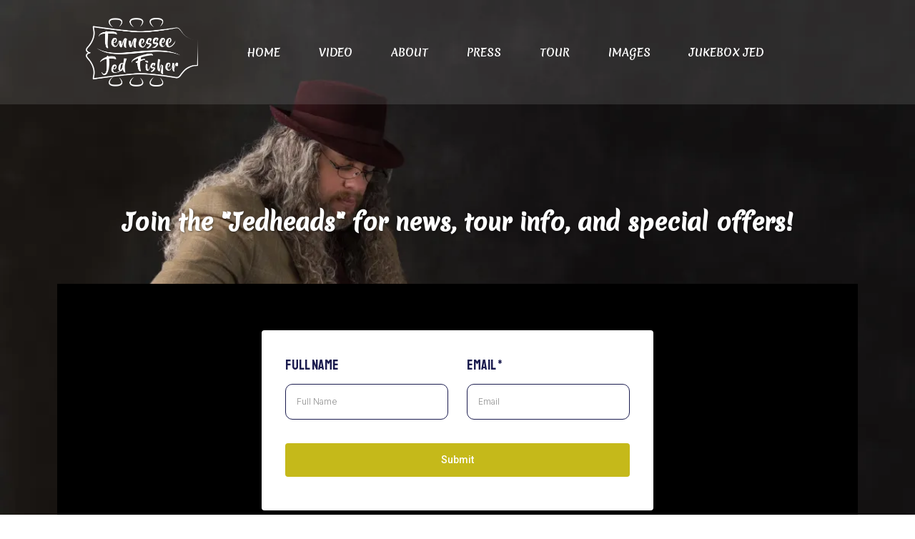

--- FILE ---
content_type: text/html; charset=utf-8
request_url: https://tnjedfisher.com/
body_size: 41942
content:
<!DOCTYPE html><html  lang="en" data-capo=""><head><meta charset="utf-8">
<meta name="viewport" content="minimum-scale=1.0, width=device-width, maximum-scale=1, user-scalable=no">
<title>HOME</title>
<link rel="preconnect" href="https://fonts.gstatic.com/" crossorigin="anonymous">
<script src="https://stcdn.leadconnectorhq.com/libphonenumber/1.10.60/libphonenumber-js.min.js" async type="text/javascript"></script>
<script src="https://stcdn.leadconnectorhq.com/intl-tel-input/17.0.12/js/utils.min.js" async type="text/javascript"></script>
<script src="https://stcdn.leadconnectorhq.com/intl-tel-input/intlTelInput.min.js" async type="text/javascript"></script>
<style type="text/css">@import url('https://fonts.googleapis.com/css?family=Staatliches:100,100i,300,300i,400,400i,500,500i,700,700i,900,900i|Inter:100,100i,300,300i,400,400i,500,500i,700,700i,900,900i|Inter:100,100i,300,300i,400,400i,500,500i,700,700i,900,900i|Roboto:100,100i,300,300i,400,400i,500,500i,700,700i,900,900i');

  .form-5eBwPR-NhB #_builder-form .form-builder--item input[type=text][class=form-control],.form-5eBwPR-NhB #_builder-form .form-builder--item .date-picker-custom-style,.form-5eBwPR-NhB #_builder-form .form-builder--item input[type=number]{
    background-color: #FFFFFF !important;
    color: #000000FF !important;
    border: 1px solid #1b1c4fFF !important;
    border-radius: 10px !important;
    padding: 15px 15px 15px 15px !important;
    box-shadow: 0px 0px 0px 0px #FFFFFF;
    font-family: 'Inter';
    font-size: 12px;
    font-weight: 300;
    background-clip: inherit !important;
  }
  .form-5eBwPR-NhB #_builder-form textarea {
    background-color: #FFFFFF !important;
    color: #000000FF !important;
    border: 1px solid #1b1c4fFF !important;
    border-radius: 10px !important;
    padding: 15px 15px 15px 15px !important;
    box-shadow: 0px 0px 0px 0px #FFFFFF !important;
    font-family: 'Inter';
    font-size: 12px;
    font-weight: 300;
    background-clip: inherit !important;
  }
  .form-5eBwPR-NhB #_builder-form input[type=tel],.form-5eBwPR-NhB #_builder-form input[type=email],.form-5eBwPR-NhB #_builder-form .multiselect .multiselect__tags{
    background-color: #FFFFFF !important;
    color: #000000FF !important;
    border: 1px solid #1b1c4fFF !important; 
    border: 1px solid #1b1c4fFF !important;
    border-radius: 10px !important;
    padding: 15px 15px 15px 15px !important;
    box-shadow: 0px 0px 0px 0px #FFFFFF;
    font-family: 'Inter';
    font-size: 12px;
    font-weight: 300;
    background-clip: inherit !important;
  }
  .form-5eBwPR-NhB #_builder-form .multi_select_form {
    border-radius: 10px !important;
  }
  .form-5eBwPR-NhB #_builder-form .iti--allow-dropdown input, .iti--allow-dropdown input[type=tel]{
    padding-left: 45px !important;
  }
  .form-5eBwPR-NhB #_builder-form .countryphone {
    height: inherit;
  }


  .form-5eBwPR-NhB #_builder-form .form-builder--item .date-picker-custom-style input[type=text],  .form-5eBwPR-NhB #_builder-form .form-builder--item .multiselect .multiselect__placeholder {
    padding:0;
    background-color: #FFFFFF;
    color: #000000FF;
    font-size: 12px;
  }
  .form-5eBwPR-NhB #_builder-form .form-builder--item .multiselect .multiselect__input{
    background-color: #FFFFFF !important;
  }
  .form-5eBwPR-NhB #_builder-form .form-builder--item .multiselect .multiselect__select{
    background: transparent;
    z-index:10;
  }
  .form-5eBwPR-NhB #_builder-form .form-builder--item .multiselect ,.multiselect__single{
    padding:0 !important;
    margin:0 !important;
    min-height: 24px;
    color:  #000000FF !important;
    background-color: #FFFFFF !important;
    font-family: 'Inter';
    font-size: 12px;
    font-weight: 300;
  }
  .form-5eBwPR-NhB #_builder-form .form-builder--item  .multiselect__placeholder {
    padding:0 !important;
    margin:0 !important;
    min-height: 24px;
    color:  #8c8c8cFF !important;
    background-color: #FFFFFF !important;
    font-family: 'Inter';
    font-size: 12px;
    font-weight: 300;
  }
  .form-5eBwPR-NhB #_builder-form .field-container{
    width:100%;
    max-width: undefinedpx;
  }
  .form-5eBwPR-NhB #_builder-form ::-webkit-input-placeholder { /* Chrome, Firefox, Opera, Safari 10.1+ */
  color: #000000FF;
  font-family: 'Inter';
  font-size: 12px;
  font-weight: 300;

  opacity: 1; /* Firefox */
  }
  .form-5eBwPR-NhB #_builder-form ::placeholder {
    color: #8c8c8cFF !important;
    font-family: 'Inter';
    font-size: 12px;
    font-weight: 300;
  }
  .form-5eBwPR-NhB #_builder-form :-ms-input-placeholder { /* Internet Explorer 10-11 */
    color: #8c8c8cFF !important;
    font-family: 'Inter';
    font-size: 12px;
    font-weight: 300;
  }
  .form-5eBwPR-NhB #_builder-form ::-ms-input-placeholder { /* Microsoft Edge */
    color: #8c8c8cFF !important;
    font-family: 'Inter';
    font-size: 12px;
    font-weight: 300;
  }

  .form-5eBwPR-NhB #_builder-form label{ 
    color:#1B1C4FFF;
    font-family: 'Staatliches';
    font-size: 20px;
    font-weight: 400;
  }
  .form-5eBwPR-NhB #_builder-form .short-label{ 
    color:#2c3345FF;
    font-family: 'Inter';
    font-size: 12px;
    font-weight: 300;
    -webkit-font-smoothing: auto;
  }
  .form-5eBwPR-NhB #_builder-form .form-builder--item .payment-suggestion-tag-container {
    background-color: #FFFFFF;
    color: #000000FF !important;
    font-family: 'Inter';
    font-size: 12px;
    font-weight: 300;
      box-shadow: 0px 0px 0px 0px #FFFFFF;
  }
  .form-5eBwPR-NhB #_builder-form .product-summary-amount-large, #order-confirmation .product-summary-amount-large {
    color: #1B1C4FFF;
    font-size: 24px;
    font-weight: 600;
    font-family: Staatliches;
    line-height: 1.5rem;
  }
  .form-5eBwPR-NhB #_builder-form .product-summary-amount-normal, #order-confirmation .product-summary-amount-normal {
    color: #1B1C4FFF;
    font-size: 20px;
    font-weight: 500;
    font-family: Staatliches;
    line-height: 1.5rem;
  }
  .form-5eBwPR-NhB #_builder-form .product-summary-label-bold, #order-confirmation .product-summary-label-bold{
    color: #1B1C4FFF;
    font-size: 20px;
    font-weight: 600;
    font-family: Staatliches;
    line-height: 1.5rem;
  }
  .form-5eBwPR-NhB #_builder-form .crossed-amount {
    color: #1B1C4FFF;
    font-size: 22px;
    font-weight: 500;
    font-family: Staatliches;
    line-height: 1.5rem;
  }
  .form-5eBwPR-NhB #_builder-form .product-summary-label-large, #order-confirmation .product-summary-label-large{
    color: #1B1C4FFF;
    font-size: 22px;
    font-weight: 500;
    font-family: Staatliches;
    line-height: 1.575rem;
  }
  .form-5eBwPR-NhB #_builder-form .product-summary-label-normal, #order-confirmation .product-summary-label-normal{
    color: #1B1C4FFF;
    font-size: 20px;
    font-weight: 400;
    font-family: Staatliches;
    line-height: 1.575rem;
  }
  .form-5eBwPR-NhB #_builder-form .product-summary-label-small, #order-confirmation .product-summary-label-small{
    color: #1B1C4FFF;
    font-size: 18px;
    font-weight: 400;
    font-family: Staatliches;
    line-height: 1.575rem;
  }
  .form-5eBwPR-NhB #_builder-form .variant-tag {
    color: #1B1C4FFF;
    font-size: 19px;
    font-weight: 400;
    font-family: Staatliches;
    line-height: 1.5rem;
  }
  .form-5eBwPR-NhB #_builder-form .selected-tag {
    background-color: #009ef426 !important;
  }
  .form-5eBwPR-NhB #_builder-form .payment-tag, .form-5eBwPR-NhB #_builder-form .quantity-container-counter { 
    box-shadow: 0px 0px 0px 0px #FFFFFF;
    background-color : #FFFFFF; 
  }
  .form-5eBwPR-NhB #_builder-form .quantity-container-counter  {
    padding-top: 13px !important;
    padding-bottom:  13px !important;
  }
  .form-5eBwPR-NhB #_builder-form .quantity-text {
    font-size: 12px !important;
  }
  </style>
<style type="text/css">@import url('https://fonts.googleapis.com/css?family=Roboto:100,100i,300,300i,400,400i,500,500i,700,700i,900,900i');</style>
<link rel="stylesheet" href="https://fonts.googleapis.com/css?family=Lato:100,100i,200,200i,300,300i,400,400i,500,500i,600,600i,700,700i,800,800i,900,900i%7COpen%20Sans:100,100i,200,200i,300,300i,400,400i,500,500i,600,600i,700,700i,800,800i,900,900i%7CMontserrat:100,100i,200,200i,300,300i,400,400i,500,500i,600,600i,700,700i,800,800i,900,900i%7CArtifika:100,100i,200,200i,300,300i,400,400i,500,500i,600,600i,700,700i,800,800i,900,900i%7CGravitas%20One:100,100i,200,200i,300,300i,400,400i,500,500i,600,600i,700,700i,800,800i,900,900i%7CMerienda%20One:100,100i,200,200i,300,300i,400,400i,500,500i,600,600i,700,700i,800,800i,900,900i%7C'Merienda%20One':100,100i,200,200i,300,300i,400,400i,500,500i,600,600i,700,700i,800,800i,900,900i%7CRoboto:100,100i,200,200i,300,300i,400,400i,500,500i,600,600i,700,700i,800,800i,900,900i&display=swap" media="print" onload="this.media='all'">
<style type="text/css"> 

 :root{ --primary: #37ca37;
--secondary: #188bf6;
--white: #ffffff;
--gray: #cbd5e0;
--black: #000000;
--red: #e93d3d;
--orange: #f6ad55;
--yellow: #faf089;
--green: #9ae6b4;
--teal: #81e6d9;
--malibu: #63b3ed;
--indigo: #757BBD;
--purple: #d6bcfa;
--pink: #fbb6ce;
--transparent: transparent;
--overlay: rgba(0, 0, 0, 0.5);
--color-ls2b6mp8: rgba(185,185,185,0.16);
--arial: 'Arial';
--lato: 'Lato';
--open-sans: 'Open Sans';
--montserrat: 'Montserrat';
--artifika: 'Artifika';
--gravitas-one: 'Gravitas One';
--merienda-one: 'Merienda One';
--'merienda-one': ''Merienda One'';
--headlinefont: 'Gravitas One';
--contentfont: 'Merienda One';
--text-color: var(--white);
--link-color: #188bf6; } .bg-fixed,.bg-fixed::before{bottom:0;top:0;left:0;right:0;position:fixed}.bg-fixed::before{content:"";opacity:1}.bg-fixed{overflow:auto;background-color:var(--white)} 
      
      .drop-zone-draggable .hl_main_popup{padding:20px;margin-top:0;border-color:var(--gray);border-width:10px;border-style:solid;background-color:var(--white)}
      
      
#hl_main_popup{padding:20px;margin-top:0;border-color:var(--gray);border-width:10px;border-style:solid;background-color:var(--white);width:720px} 
 /* ---- Header Nav styles ----- */  
 :root{--white:#ffffff;--black:#000000;--orange:#f6ad55;--transparent:transparent;--color-ls2b6mp8:rgba(185,185,185,0.16)}.hl_page-preview--content .section-46o6-LJZTk{padding:0;margin-top:0;margin-bottom:0;background-color:var(--color-ls2b6mp8);border-color:var(--black);border-width:2px;border-style:solid}.hl_page-preview--content .col-ZsS1xZsQOz,.hl_page-preview--content .row-oS81yet1eu{background-color:var(--transparent);border-color:var(--black);border-width:2px;border-style:solid}.hl_page-preview--content .row-oS81yet1eu{margin-top:0;margin-bottom:0;padding:15px 0;width:100%}.hl_page-preview--content .col-ZsS1xZsQOz{padding:10px 5px;width:22.5%;margin:0}.hl_page-preview--content .image-zcv6-voz8y{margin-top:0;margin-bottom:0}.hl_page-preview--content .cimage-zcv6-voz8y{padding:0 0 0 60px;background-color:var(--transparent);opacity:1;text-align:left}@media screen and (min-width:0px) and (max-width:480px){.hl_page-preview--content .cimage-zcv6-voz8y{padding-left:0;text-align:center}}.hl_page-preview--content .cnav-menu-TE1aQoIGqv,.hl_page-preview--content .col-FO03WvM1cg{padding:0;background-color:var(--transparent);border-color:var(--black);border-width:2px;border-style:solid}.hl_page-preview--content .col-FO03WvM1cg{width:77.5%;margin:0}.hl_page-preview--content .cnav-menu-TE1aQoIGqv{font-family:var(--contentfont);margin-top:0;mobile-background-color:var(--black);color:var(--white);cart-icon-color:#000;cart-icon-active-color:#155eef;bold-text-color:var(--white);italic-text-color:var(--white);underline-text-color:var(--text-color);icon-color:var(--text-color);secondary-color:var(--orange);nav-menu-item-hover-background-color:var(--transparent);line-height:1.3em;text-transform:none;letter-spacing:0;text-align:center;nav-menu-item-spacing-x:27px;nav-menu-item-spacing-y:5px;dropdown-background:var(--white);dropdown-text-color:var(--transparent);dropdown-hover-color:var(--transparent);dropdown-item-spacing:10px}#section-46o6-LJZTk>.inner{max-width:1170px}#col-FO03WvM1cg>.inner,#col-ZsS1xZsQOz>.inner{flex-direction:column;justify-content:center;align-items:inherit;flex-wrap:nowrap}.--mobile #nav-menu-TE1aQoIGqv .nav-menu{font-size:27px;font-weight:undefined}#nav-menu-TE1aQoIGqv .nav-menu{font-size:15px;font-weight:undefined}#nav-menu-popup.nav-menu-TE1aQoIGqv .nav-menu-body{background:var(--black)}#nav-menu-TE1aQoIGqv .nav-menu li.nav-menu-item{display:flex;align-items:center;white-space:nowrap}#nav-menu-TE1aQoIGqv .items-cart-active{color:#155eef}#nav-menu-TE1aQoIGqv .items-cart{color:#000}#nav-menu-TE1aQoIGqv .nav-menu .nav-menu-item a,#nav-menu-popup.nav-menu-TE1aQoIGqv .nav-menu .nav-menu-item a{color:var(--white);cursor:pointer;height:inherit;display:flex;align-items:center;padding:5px 27px;transition:all .3s ease}#nav-menu-TE1aQoIGqv .nav-menu .nav-menu-item:hover a{color:var(--orange);background:var(--transparent)}#nav-menu-popup.nav-menu-TE1aQoIGqv .nav-menu .nav-menu-item:hover a,#nav-menu-popup.nav-menu-TE1aQoIGqv .nav-menu-body .nav-menu .nav-menu-item:hover{color:var(--orange)}.--mobile #nav-menu-TE1aQoIGqv .nav-menu .dropdown-menu .dropdown-item{font-size:25px;font-weight:undefined}#nav-menu-popup.nav-menu-TE1aQoIGqv .nav-menu{font-size:27px;font-family:var(--contentfont);font-weight:undefined}#nav-menu-TE1aQoIGqv .nav-menu-mobile span::before,#nav-menu-popup.nav-menu-TE1aQoIGqv .nav-menu-body .close-menu{color:var(--text-color);font-size:27px;font-weight:600}#nav-menu-popup.nav-menu-TE1aQoIGqv .nav-menu-body .nav-menu .nav-menu-item{color:var(--white);text-align:center;transition:all .3s ease;font-size:25px;font-weight:undefined}#nav-menu-TE1aQoIGqv .nav-menu .dropdown-menu .dropdown-item{font-size:13px;text-align:center;font-weight:undefined}#nav-menu-TE1aQoIGqv .nav-menu .dropdown-menu .dropdown-item a,#nav-menu-popup.nav-menu-TE1aQoIGqv .nav-menu .nav-dropdown-menu .nav-menu-item:hover a{color:var(--transparent);background:var(--white);padding:10px;transition:all .3s ease}#nav-menu-TE1aQoIGqv .nav-menu .dropdown-menu .dropdown-item:hover a,#nav-menu-popup.nav-menu-TE1aQoIGqv .nav-menu-body .nav-dropdown-menu .nav-menu-item a,#nav-menu-popup.nav-menu-TE1aQoIGqv .nav-menu-body .nav-dropdown-menu .nav-menu-item:hover a{color:var(--transparent)}#nav-menu-popup.nav-menu-TE1aQoIGqv .nav-menu-body .nav-dropdown-menu .nav-menu-item{background:var(--white);font-size:25px;font-weight:undefined}#nav-menu-TE1aQoIGqv .nav-menu-mobile span::before{cursor:pointer;content:"";font-family:"Font Awesome 5 Free"}@media screen and (min-width:0px) and (max-width:480px){.nav-menu-TE1aQoIGqv .branding .title{font-size:27px;line-height:1.3em;font-weight:undefined}#nav-menu-TE1aQoIGqv .hl-autocomplete-results li{font-size:27px}}@media screen and (min-width:481px) and (max-width:10000px){.nav-menu-TE1aQoIGqv .branding .title{font-size:15px;line-height:1.3em;font-weight:undefined}#nav-menu-TE1aQoIGqv .hl-autocomplete-results li{font-size:15px}}#nav-menu-TE1aQoIGqv strong{font-weight:700}#nav-menu-TE1aQoIGqv em,#nav-menu-TE1aQoIGqv strong{color:var(--white)!important}#nav-menu-TE1aQoIGqv u{color:var(--text-color)!important}#nav-menu-TE1aQoIGqv .hl-autocomplete-input{border:1px solid #cacaca;margin:1px;border-radius:16px}#nav-menu-TE1aQoIGqv .hl-autocomplete{font-family:inherit}#nav-menu-TE1aQoIGqv .hl-autocomplete-button{background:#fff}#nav-menu-TE1aQoIGqv .hl-autocomplete-input-wrapper{color:#000;background-color:#fff}#nav-menu-TE1aQoIGqv .hl-autocomplete-results{border:1px solid #cacaca;border-top:none;border-radius:16px;border-top-left-radius:0;border-top-right-radius:0;color:var(--white);background-color:var(--transparent)}#nav-menu-TE1aQoIGqv .hl-autocomplete-input:hover{border-width:1.5px;margin:.5px}#nav-menu-TE1aQoIGqv .hl-autocomplete-input:focus-within{border-width:2px;margin:0} 
 /* ---- Call to Action styles ----- */ 
:root{--black:#000000;--transparent:transparent}.hl_page-preview--content .section-kFekfjy-_U{padding:20px 0;margin-top:0;margin-bottom:0;background-color:var(--transparent);border-color:var(--black);border-width:2px;border-style:solid}.hl_page-preview--content .col-fw1NqzlpVk,.hl_page-preview--content .row-BTjbf_-JvH{background-color:var(--transparent);width:100%;border-color:var(--black);border-width:2px;border-style:solid}.hl_page-preview--content .row-BTjbf_-JvH{margin-top:0;margin-bottom:0;padding:15px 0}.hl_page-preview--content .col-fw1NqzlpVk{padding:10px 5px;margin:0}.hl_page-preview--content .heading-TUK9-6vDXY{margin-top:0;margin-bottom:0}.hl_page-preview--content .cheading-TUK9-6vDXY{font-family:var(--contentfont);background-color:var(--transparent);color:var(--text-color);icon-color:var(--text-color);font-weight:400;padding:100px 0 0;opacity:1;text-shadow:1px 1px 3px rgba(0,0,0,.5);border-color:var(--black);border-width:2px;border-style:solid;line-height:1.3em;letter-spacing:0;text-align:center}#section-kFekfjy-_U>.inner{max-width:1170px}#col-fw1NqzlpVk>.inner{flex-direction:column;justify-content:center;align-items:inherit;flex-wrap:nowrap}.heading-TUK9-6vDXY{font-weight:400}.heading-TUK9-6vDXY strong{font-weight:700}.heading-TUK9-6vDXY em,.heading-TUK9-6vDXY strong,.heading-TUK9-6vDXY u{color:var(--text-color)!important}.heading-TUK9-6vDXY a,.heading-TUK9-6vDXY a *{color:var(--link-color)!important;text-decoration:none}.heading-TUK9-6vDXY a:hover{text-decoration:underline}@media screen and (min-width:0px) and (max-width:480px){.heading-TUK9-6vDXY h1,.heading-TUK9-6vDXY h2,.heading-TUK9-6vDXY h3,.heading-TUK9-6vDXY h4,.heading-TUK9-6vDXY h5,.heading-TUK9-6vDXY h6,.heading-TUK9-6vDXY ul li,.heading-TUK9-6vDXY.text-output{font-size:32px!important}}@media screen and (min-width:481px) and (max-width:10000px){.heading-TUK9-6vDXY h1,.heading-TUK9-6vDXY h2,.heading-TUK9-6vDXY h3,.heading-TUK9-6vDXY h4,.heading-TUK9-6vDXY h5,.heading-TUK9-6vDXY h6,.heading-TUK9-6vDXY ul li,.heading-TUK9-6vDXY.text-output{font-size:32px!important}}.heading-TUK9-6vDXY.text-output h1:first-child:before,.heading-TUK9-6vDXY.text-output h2:first-child:before,.heading-TUK9-6vDXY.text-output h3:first-child:before,.heading-TUK9-6vDXY.text-output h4:first-child:before,.heading-TUK9-6vDXY.text-output h5:first-child:before,.heading-TUK9-6vDXY.text-output h6:first-child:before,.heading-TUK9-6vDXY.text-output p:first-child:before{color:var(--text-color);content:'\';
    font-family: '';margin-right:5px;font-weight:700} 
 /* ---- Email Form styles ----- */ 
:root{--black:#000000;--transparent:transparent}.hl_page-preview--content .row-nl338Y8e8c,.hl_page-preview--content .section-t6IKbmwS6Q{padding:20px 0;margin-top:0;margin-bottom:0;background-color:var(--transparent);border-color:var(--black);border-width:2px;border-style:solid}.hl_page-preview--content .row-nl338Y8e8c{padding:15px 0;background-color:var(--black);width:100%}.hl_page-preview--content .col-vHesnLSQ4P{padding:10px 5px;background-color:var(--transparent);width:100%;border-color:var(--black);border-width:2px;border-style:solid;margin:0}.hl_page-preview--content .form-5eBwPR-NhB{margin-top:0;margin-bottom:0}.hl_page-preview--content .cform-5eBwPR-NhB{padding:0}.hl_page-preview--content .sub-heading-SxEH_SJ8xs{margin-top:0;margin-bottom:0}.hl_page-preview--content .csub-heading-SxEH_SJ8xs{font-family:var(--contentfont);background-color:var(--transparent);color:var(--text-color);icon-color:var(--text-color);font-weight:400;padding:0;opacity:1;text-shadow:0 0 0 transparent;border-color:var(--black);border-width:2px;border-style:solid;line-height:1.3em;letter-spacing:0;text-align:center}.hl_page-preview--content .sub-heading-DiNos5G7rH{margin-top:40px;margin-bottom:0}.hl_page-preview--content .csub-heading-DiNos5G7rH{font-family:var(--contentfont);background-color:var(--transparent);color:var(--text-color);icon-color:var(--text-color);font-weight:400;padding:0;opacity:1;text-shadow:0 0 0 transparent;border-color:var(--black);border-width:2px;border-style:solid;line-height:1.3em;letter-spacing:0;text-align:center}#section-t6IKbmwS6Q>.inner{max-width:1170px}#col-vHesnLSQ4P>.inner{flex-direction:column;justify-content:center;align-items:inherit;flex-wrap:nowrap}.sub-heading-DiNos5G7rH,.sub-heading-SxEH_SJ8xs{font-weight:400}.sub-heading-SxEH_SJ8xs strong{font-weight:700}.sub-heading-SxEH_SJ8xs em,.sub-heading-SxEH_SJ8xs strong,.sub-heading-SxEH_SJ8xs u{color:var(--text-color)!important}.sub-heading-DiNos5G7rH a,.sub-heading-DiNos5G7rH a *,.sub-heading-SxEH_SJ8xs a,.sub-heading-SxEH_SJ8xs a *{color:var(--link-color)!important;text-decoration:none}.sub-heading-DiNos5G7rH a:hover,.sub-heading-SxEH_SJ8xs a:hover{text-decoration:underline}@media screen and (min-width:0px) and (max-width:480px){.sub-heading-SxEH_SJ8xs h1,.sub-heading-SxEH_SJ8xs h2,.sub-heading-SxEH_SJ8xs h3,.sub-heading-SxEH_SJ8xs h4,.sub-heading-SxEH_SJ8xs h5,.sub-heading-SxEH_SJ8xs h6,.sub-heading-SxEH_SJ8xs ul li,.sub-heading-SxEH_SJ8xs.text-output{font-size:23px!important}}@media screen and (min-width:481px) and (max-width:10000px){.sub-heading-SxEH_SJ8xs h1,.sub-heading-SxEH_SJ8xs h2,.sub-heading-SxEH_SJ8xs h3,.sub-heading-SxEH_SJ8xs h4,.sub-heading-SxEH_SJ8xs h5,.sub-heading-SxEH_SJ8xs h6,.sub-heading-SxEH_SJ8xs ul li,.sub-heading-SxEH_SJ8xs.text-output{font-size:23px!important}}.sub-heading-DiNos5G7rH.text-output h1:first-child:before,.sub-heading-DiNos5G7rH.text-output h2:first-child:before,.sub-heading-DiNos5G7rH.text-output h3:first-child:before,.sub-heading-DiNos5G7rH.text-output h4:first-child:before,.sub-heading-DiNos5G7rH.text-output h5:first-child:before,.sub-heading-DiNos5G7rH.text-output h6:first-child:before,.sub-heading-DiNos5G7rH.text-output p:first-child:before,.sub-heading-SxEH_SJ8xs.text-output h1:first-child:before,.sub-heading-SxEH_SJ8xs.text-output h2:first-child:before,.sub-heading-SxEH_SJ8xs.text-output h3:first-child:before,.sub-heading-SxEH_SJ8xs.text-output h4:first-child:before,.sub-heading-SxEH_SJ8xs.text-output h5:first-child:before,.sub-heading-SxEH_SJ8xs.text-output h6:first-child:before,.sub-heading-SxEH_SJ8xs.text-output p:first-child:before{color:var(--text-color);content:'\';
    font-family: '';margin-right:5px;font-weight:700}.sub-heading-DiNos5G7rH strong{font-weight:700}.sub-heading-DiNos5G7rH em,.sub-heading-DiNos5G7rH strong,.sub-heading-DiNos5G7rH u{color:var(--text-color)!important}@media screen and (min-width:0px) and (max-width:480px){.sub-heading-DiNos5G7rH h1,.sub-heading-DiNos5G7rH h2,.sub-heading-DiNos5G7rH h3,.sub-heading-DiNos5G7rH h4,.sub-heading-DiNos5G7rH h5,.sub-heading-DiNos5G7rH h6,.sub-heading-DiNos5G7rH ul li,.sub-heading-DiNos5G7rH.text-output{font-size:23px!important}}@media screen and (min-width:481px) and (max-width:10000px){.sub-heading-DiNos5G7rH h1,.sub-heading-DiNos5G7rH h2,.sub-heading-DiNos5G7rH h3,.sub-heading-DiNos5G7rH h4,.sub-heading-DiNos5G7rH h5,.sub-heading-DiNos5G7rH h6,.sub-heading-DiNos5G7rH ul li,.sub-heading-DiNos5G7rH.text-output{font-size:23px!important}} 
 /* ---- Featured video styles ----- */ 
:root{--black:#000000;--transparent:transparent}.hl_page-preview--content .section-fVCYmtQTmB{padding:20px 0;margin-top:0;margin-bottom:0;background-color:var(--transparent);border-color:var(--black);border-width:2px;border-style:solid}.hl_page-preview--content .col-irhQjbgyse,.hl_page-preview--content .row-3FUXuG1gvh{background-color:var(--transparent);width:100%;border-color:var(--black);border-width:2px;border-style:solid}.hl_page-preview--content .row-3FUXuG1gvh{margin-top:0;margin-bottom:0;padding:15px 0}.hl_page-preview--content .col-irhQjbgyse{padding:10px 5px;margin:0}.hl_page-preview--content .heading-iUGxUpw0F6{margin-top:0;margin-bottom:0}.hl_page-preview--content .cheading-iUGxUpw0F6{font-family:var(--contentfont);background-color:var(--black);color:var(--text-color);icon-color:var(--text-color);font-weight:400;padding:0;opacity:1;text-shadow:0 0 0 transparent;border-color:var(--black);border-width:2px;border-style:solid;line-height:1.3em;letter-spacing:0;text-align:center}.hl_page-preview--content .col-jAsJZh0FSV{padding:10px 5px;background-color:var(--transparent);width:100%;border-color:var(--black);border-width:2px;border-style:solid;margin:0}.hl_page-preview--content .video-nSGQnytDro{margin-top:0;margin-bottom:0}.hl_page-preview--content .cvideo-nSGQnytDro{padding:10px;background-color:var(--transparent);border-color:var(--black);border-width:2px;border-style:solid}#section-fVCYmtQTmB>.inner{max-width:1170px}#col-irhQjbgyse>.inner,#col-jAsJZh0FSV>.inner{flex-direction:column;justify-content:center;align-items:inherit;flex-wrap:nowrap}.heading-iUGxUpw0F6{font-weight:400}.heading-iUGxUpw0F6 strong{font-weight:700}.heading-iUGxUpw0F6 em,.heading-iUGxUpw0F6 strong,.heading-iUGxUpw0F6 u{color:var(--text-color)!important}.heading-iUGxUpw0F6 a,.heading-iUGxUpw0F6 a *{color:var(--link-color)!important;text-decoration:none}.heading-iUGxUpw0F6 a:hover{text-decoration:underline}@media screen and (min-width:0px) and (max-width:480px){.heading-iUGxUpw0F6 h1,.heading-iUGxUpw0F6 h2,.heading-iUGxUpw0F6 h3,.heading-iUGxUpw0F6 h4,.heading-iUGxUpw0F6 h5,.heading-iUGxUpw0F6 h6,.heading-iUGxUpw0F6 ul li,.heading-iUGxUpw0F6.text-output{font-size:34px!important}}@media screen and (min-width:481px) and (max-width:10000px){.heading-iUGxUpw0F6 h1,.heading-iUGxUpw0F6 h2,.heading-iUGxUpw0F6 h3,.heading-iUGxUpw0F6 h4,.heading-iUGxUpw0F6 h5,.heading-iUGxUpw0F6 h6,.heading-iUGxUpw0F6 ul li,.heading-iUGxUpw0F6.text-output{font-size:34px!important}}.heading-iUGxUpw0F6.text-output h1:first-child:before,.heading-iUGxUpw0F6.text-output h2:first-child:before,.heading-iUGxUpw0F6.text-output h3:first-child:before,.heading-iUGxUpw0F6.text-output h4:first-child:before,.heading-iUGxUpw0F6.text-output h5:first-child:before,.heading-iUGxUpw0F6.text-output h6:first-child:before,.heading-iUGxUpw0F6.text-output p:first-child:before{color:var(--text-color);content:'\';
    font-family: '';margin-right:5px;font-weight:700}
 /* ---- Footer section styles ----- */  
 :root{--black:#000000;--transparent:transparent}.hl_page-preview--content .section-TMbTJguYVL{padding:20px 0;margin-top:0;margin-bottom:0;background-color:var(--black);border-color:var(--black);border-width:2px;border-style:solid}.hl_page-preview--content .col-4T6AEWy4Rz,.hl_page-preview--content .row-dR--CpAx82{background-color:var(--transparent);width:100%;border-color:var(--black);border-width:2px;border-style:solid}.hl_page-preview--content .row-dR--CpAx82{margin-top:0;margin-bottom:0;padding:15px 0}.hl_page-preview--content .col-4T6AEWy4Rz{padding:10px 5px;margin:0}.hl_page-preview--content .paragraph-JPQLh6uZpO{margin-top:0;margin-bottom:0}.hl_page-preview--content .col-idC7OO8LPo,.hl_page-preview--content .cparagraph-JPQLh6uZpO{background-color:var(--transparent);border-color:var(--black);border-width:2px;border-style:solid}.hl_page-preview--content .cparagraph-JPQLh6uZpO{font-family:var(--contentfont);color:var(--text-color);icon-color:var(--text-color);font-weight:400;padding:0;opacity:1;text-shadow:0 0 0 transparent;line-height:1.3em;letter-spacing:0;text-align:center}.hl_page-preview--content .col-idC7OO8LPo{padding:10px 5px;width:100%;margin:0}.hl_page-preview--content .paragraph-zOe5JqEsJR{margin-top:0;margin-bottom:0}.hl_page-preview--content .col-xOrJNYE-41,.hl_page-preview--content .cparagraph-zOe5JqEsJR{background-color:var(--transparent);border-color:var(--black);border-width:2px;border-style:solid}.hl_page-preview--content .cparagraph-zOe5JqEsJR{font-family:var(--contentfont);color:var(--text-color);icon-color:var(--text-color);font-weight:400;padding:0;opacity:1;text-shadow:0 0 0 transparent;line-height:1.3em;letter-spacing:0;text-align:center}.hl_page-preview--content .col-xOrJNYE-41{padding:10px 5px;width:100%;margin:0}.hl_page-preview--content .csocial-icons-yuDgBW9A2q{font-family:Inter;font-size:12px;font-weight:500;color:#000;padding:10px;margin-top:10px;margin-bottom:10px}#section-TMbTJguYVL>.inner{max-width:1170px}#col-4T6AEWy4Rz>.inner,#col-idC7OO8LPo>.inner,#col-xOrJNYE-41>.inner{flex-direction:column;justify-content:center;align-items:inherit;flex-wrap:nowrap}.paragraph-JPQLh6uZpO,.paragraph-zOe5JqEsJR{font-weight:undefined}.paragraph-JPQLh6uZpO em,.paragraph-JPQLh6uZpO strong,.paragraph-JPQLh6uZpO u,.paragraph-zOe5JqEsJR em,.paragraph-zOe5JqEsJR strong,.paragraph-zOe5JqEsJR u{color:var(--text-color)!important}.paragraph-JPQLh6uZpO a,.paragraph-JPQLh6uZpO a *,.paragraph-zOe5JqEsJR a,.paragraph-zOe5JqEsJR a *{color:var(--link-color)!important;text-decoration:none}.paragraph-JPQLh6uZpO a:hover,.paragraph-zOe5JqEsJR a:hover{text-decoration:underline}@media screen and (min-width:0px) and (max-width:480px){.paragraph-JPQLh6uZpO h1,.paragraph-JPQLh6uZpO h2,.paragraph-JPQLh6uZpO h3,.paragraph-JPQLh6uZpO h4,.paragraph-JPQLh6uZpO h5,.paragraph-JPQLh6uZpO h6,.paragraph-JPQLh6uZpO ul li,.paragraph-JPQLh6uZpO.text-output{font-size:14px!important;font-weight:undefined}}@media screen and (min-width:481px) and (max-width:10000px){.paragraph-JPQLh6uZpO h1,.paragraph-JPQLh6uZpO h2,.paragraph-JPQLh6uZpO h3,.paragraph-JPQLh6uZpO h4,.paragraph-JPQLh6uZpO h5,.paragraph-JPQLh6uZpO h6,.paragraph-JPQLh6uZpO ul li,.paragraph-JPQLh6uZpO.text-output{font-size:14px!important;font-weight:undefined}}.paragraph-JPQLh6uZpO.text-output h1:first-child:before,.paragraph-JPQLh6uZpO.text-output h2:first-child:before,.paragraph-JPQLh6uZpO.text-output h3:first-child:before,.paragraph-JPQLh6uZpO.text-output h4:first-child:before,.paragraph-JPQLh6uZpO.text-output h5:first-child:before,.paragraph-JPQLh6uZpO.text-output h6:first-child:before,.paragraph-JPQLh6uZpO.text-output p:first-child:before,.paragraph-zOe5JqEsJR.text-output h1:first-child:before,.paragraph-zOe5JqEsJR.text-output h2:first-child:before,.paragraph-zOe5JqEsJR.text-output h3:first-child:before,.paragraph-zOe5JqEsJR.text-output h4:first-child:before,.paragraph-zOe5JqEsJR.text-output h5:first-child:before,.paragraph-zOe5JqEsJR.text-output h6:first-child:before,.paragraph-zOe5JqEsJR.text-output p:first-child:before{color:var(--text-color);content:'\';
    font-family: '';margin-right:5px;font-weight:700}@media screen and (min-width:0px) and (max-width:480px){.paragraph-zOe5JqEsJR h1,.paragraph-zOe5JqEsJR h2,.paragraph-zOe5JqEsJR h3,.paragraph-zOe5JqEsJR h4,.paragraph-zOe5JqEsJR h5,.paragraph-zOe5JqEsJR h6,.paragraph-zOe5JqEsJR ul li,.paragraph-zOe5JqEsJR.text-output{font-size:14px!important;font-weight:undefined}}@media screen and (min-width:481px) and (max-width:10000px){.paragraph-zOe5JqEsJR h1,.paragraph-zOe5JqEsJR h2,.paragraph-zOe5JqEsJR h3,.paragraph-zOe5JqEsJR h4,.paragraph-zOe5JqEsJR h5,.paragraph-zOe5JqEsJR h6,.paragraph-zOe5JqEsJR ul li,.paragraph-zOe5JqEsJR.text-output{font-size:14px!important;font-weight:undefined}}#social-icons-yuDgBW9A2q .social-media-icon{height:20px;width:20px}#social-icons-yuDgBW9A2q .social-icons-container{justify-content:center}


          @media (max-width: 480px) {
                .bg-fixed::before {
                  background: url(https://images.leadconnectorhq.com/image/f_webp/q_80/r_768/u_https://storage.googleapis.com/msgsndr/CMdC9ZNEWMEqOUe50Plf/media/65ba5f871bc86f669912a6be.jpeg) !important;
                }
            }
            @media (min-width: 481px) and (max-width: 1024px) {
                .bg-fixed::before {
                  background: url(https://images.leadconnectorhq.com/image/f_webp/q_80/r_900/u_https://storage.googleapis.com/msgsndr/CMdC9ZNEWMEqOUe50Plf/media/65ba5f871bc86f669912a6be.jpeg) !important;
                }
            }
            @media (min-width: 1025px) {
                .bg-fixed::before {
                  background: url(https://images.leadconnectorhq.com/image/f_webp/q_80/r_1200/u_https://storage.googleapis.com/msgsndr/CMdC9ZNEWMEqOUe50Plf/media/65ba5f871bc86f669912a6be.jpeg) !important;
                }
            }
          </style>
<link rel="stylesheet" href="https://stcdn.leadconnectorhq.com/intl-tel-input/17.0.12/css/intlTelInput.min.css">
<style type="text/css">.form-5eBwPR-NhB #_builder-form label{ color:#1B1C4FFF }</style>
<style type="text/css"></style>
<style type="text/css">
    @media screen and (min-width: 1025px) {
        #el_ieMo9Vs1lAMuu4SbByAT_full_name_0 {
        max-width: 50%;
        width: 50% !important;
        flex: 0 0 50% !important;
      }
    
    @media screen and (min-width: 1025px) {
        #el_ieMo9Vs1lAMuu4SbByAT_email_1 {
        max-width: 50%;
        width: 50% !important;
        flex: 0 0 50% !important;
      }
    </style>
<style>.flex{display:flex}.flex-col{flex-direction:column}.flex-wrap{flex-wrap:wrap}.flex-grow{flex-grow:9999}.align-center{align-items:center}.h-full{height:100%}.max-w-400{max-width:400px}.text-right{text-align:right}.d-grid{display:grid}.px-0{padding-left:0!important;padding-right:0!important}.gap-1{gap:.3rem}.items-end{align-items:flex-end}.relative{position:relative}.gap-2{gap:.625rem}.mt-20{margin-top:20px}.mt-8{margin-top:32px}.ml-3{margin-left:.75rem}.mr-10{margin-right:10px}.mt-4{margin-top:1rem}.mb-4{margin-bottom:1rem}.w-100{width:100%}.h-100{height:100%}.w-50{width:50%}.w-25{width:25%}.mw-100{max-width:100%}.noBorder{border:none!important}.iti__flag{background-image:url(https://stcdn.leadconnectorhq.com/intl-tel-input/17.0.12/img/flags.png)}.pointer{cursor:pointer}@media (-webkit-min-device-pixel-ratio:2),(min-resolution:192dpi){.iti__flag{background-image:url(https://stcdn.leadconnectorhq.com/intl-tel-input/17.0.12/img/flags@2x.png)}}.iti__country{display:flex;justify-content:space-between}@media (min-width:768px){.hl_wrapper.nav-shrink .hl_wrapper--inner.page-creator,body{padding-top:0}.hl_page-creator--menu{left:0;top:0;z-index:10}.hl_wrapper{padding-left:0}}@media (min-width:1200px){.hl_wrapper.nav-shrink{padding-left:0!important}}html body .hl_wrapper{height:100vh;overflow:hidden}body{margin:0;-webkit-font-smoothing:antialiased}img{border-style:none;vertical-align:middle}.bg-fixed{z-index:-1}.progress-outer{background-color:#f5f5f5;border-radius:inherit;box-shadow:inset 0 1px 2px rgba(0,0,0,.1);font-size:14px;height:35px;line-height:36px;overflow:hidden;padding-bottom:0;padding-top:0;width:100%}.progress-inner{box-shadow:inset 0 -1px 0 rgba(0,0,0,.15);color:#fff;float:left;font-size:14px;height:100%;padding-left:10px;padding-right:10px;transition:width .6s ease;width:0}.progress0{width:0}.progress10{width:10%}.progress20{width:20%}.progress30{width:30%}.progress40{width:40%}.progress50{width:50%}.progress60{width:60%}.progress70{width:70%}.progress80{width:80%}.progress90{width:90%}.progress100{width:100%}.progressbarOffsetWhite{background:#f5f5f5}.progressbarOffsetTransparentWhite{background-color:hsla(0,0%,100%,.5)}.progressbarOffsetBlack{background:#333}.progressbarOffsetTransparentBlack{background-color:hsla(0,0%,49%,.5)}.text-white{color:#fff}.text-bold{font-weight:700}.text-italic{font-style:italic}.text-bold-italic{font-style:italic;font-weight:700}.progressbarSmall{font-size:14px;height:35px;line-height:36px}.progressbarMedium{font-size:19px;height:45px;line-height:45px}.progressbarLarge{font-size:21px;height:65px;line-height:65px}.recaptcha-container{margin-bottom:1em}.recaptcha-container p{color:red;margin-top:1em}.button-recaptcha-container div:first-child{height:auto!important;width:100%!important}.card-el-error-msg{align-items:center;color:#e25950;display:flex;font-size:13px;justify-content:flex-start;padding:10px 0;text-align:center}.card-el-error-msg svg{color:#f87171;margin-right:2px}.hl-faq-child-heading{border:none;cursor:pointer;justify-content:space-between;outline:none;padding:15px;width:100%}.hl-faq-child-head,.hl-faq-child-heading{align-items:center;display:flex}.v-enter-active,.v-leave-active{transition:opacity .2s ease-out}.v-enter-from,.v-leave-to{opacity:0}.faq-separated-child{margin-bottom:10px}.hl-faq-child-panel img{border-radius:15px;cursor:pointer}.hl-faq-child-heading-icon.left{margin-right:1em}.expand-collapse-all-button{background-color:transparent;border:1px solid #d1d5db;border-radius:15px;color:#3b82f6;cursor:pointer;font-size:12px;font-weight:400;line-height:16px;margin:1em 0;padding:5px 15px}.hl-faq-child-panel{transition:padding .2s ease}.v-spinner .v-moon1{position:relative}.v-spinner .v-moon1,.v-spinner .v-moon2{animation:v-moonStretchDelay .6s linear 0s infinite;animation-fill-mode:forwards}.v-spinner .v-moon2{opacity:.8;position:absolute}.v-spinner .v-moon3{opacity:.1}@keyframes v-moonStretchDelay{to{transform:rotate(1turn)}}.generic-error-message{color:red;font-weight:500;margin-top:.5rem;text-align:center}#faq-overlay{background:var(--overlay);height:100vh;opacity:.8;width:100vw}#faq-overlay,#faq-popup{position:fixed;z-index:1000}#faq-popup{background:#fff;height:auto;left:50%;margin-left:-250px;margin-top:-250px;top:50%;width:500px}#popupclose{cursor:pointer;float:right;padding:10px}.popupcontent{height:auto!important;width:100%!important}#button{cursor:pointer}.dark{background-color:#000}.antialiased{-webkit-font-smoothing:antialiased;-moz-osx-font-smoothing:grayscale}.spotlight{background:linear-gradient(45deg,#00dc82,#36e4da 50%,#0047e1);bottom:-30vh;filter:blur(20vh);height:40vh}.z-10{z-index:10}.right-0{right:0}.left-0{left:0}.fixed{position:fixed}.text-black{--tw-text-opacity:1;color:rgba(0,0,0,var(--tw-text-opacity))}.overflow-hidden{overflow:hidden}.min-h-screen{min-height:100vh}.font-sans{font-family:ui-sans-serif,system-ui,-apple-system,BlinkMacSystemFont,Segoe UI,Roboto,Helvetica Neue,Arial,Noto Sans,sans-serif,Apple Color Emoji,Segoe UI Emoji,Segoe UI Symbol,Noto Color Emoji}.place-content-center{place-content:center}.grid{display:grid}.z-20{z-index:20}.max-w-520px{max-width:520px}.mb-8{margin-bottom:2rem}.text-8xl{font-size:6rem;line-height:1}.font-medium{font-weight:500}.mb-16{margin-bottom:4rem}.leading-tight{line-height:1.25}.text-xl{font-size:1.25rem;line-height:1.75rem}.font-light{font-weight:300}@media (min-width:640px){.sm-text-10xl{font-size:10rem;line-height:1}.sm-text-4xl{font-size:2.25rem;line-height:2.5rem}.sm-px-0{padding-left:0;padding-right:0}}.full-center{background-position:50%!important;background-repeat:repeat!important;background-size:cover!important}.fill-width{background-size:100% auto!important}.fill-width,.fill-width-height{background-repeat:no-repeat!important}.fill-width-height{background-size:100% 100%!important}.no-repeat{background-repeat:no-repeat!important}.repeat-x{background-repeat:repeat-x!important}.repeat-y{background-repeat:repeat-y!important}.repeat-x-fix-top{background-position:top!important;background-repeat:repeat-x!important}.repeat-x-fix-bottom{background-position:bottom!important;background-repeat:repeat-x!important}#overlay{bottom:0;height:100%;left:0;opacity:0;overflow-y:scroll;position:fixed;right:0;top:0;transition:opacity .3s ease;width:100%;z-index:999;-webkit-overflow-scrolling:touch}#overlay.show{opacity:1}.popup-body{background-color:#fff;height:auto;left:50%;min-height:180px;position:absolute;top:10%;transition:transform .25s ease-in-out}.popup-body,.popup-body.show{transform:translate(-50%)}.closeLPModal{cursor:pointer;position:absolute;right:-10px;top:-10px;z-index:21}.settingsPModal{font-size:18px;left:40%;padding:10px;position:absolute;top:-40px;width:32px}.c-section>.inner{display:flex;flex-direction:column;justify-content:center;margin:auto;z-index:2}.c-row>.inner{display:flex;width:100%}.c-column>.inner{display:flex;flex-direction:column;height:100%;justify-content:inherit;width:100%!important}.c-wrapper{position:relative}.previewer{--vw:100vh/100;height:calc(100vh - 170px);margin:auto;overflow:scroll;overflow-x:hidden;overflow-y:scroll;width:100%}.c-element{position:relative}.c-column{flex:1}.c-column,.c-row{position:relative}p+p{margin-top:auto}.hl_page-creator--row.active{border-color:#188bf6}.flip-list-move{transition:transform .5s}.page-wrapper .sortable-ghost:before{background:#188bf6!important;border-radius:4px;content:"";height:4px;left:50%;position:absolute;top:50%;transform:translate(-50%,-50%);width:100%}.page-wrapper .sortable-ghost{border:none!important;position:relative}.active-drop-area:before{color:grey;content:"";font-size:12px;left:50%;pointer-events:none;position:absolute;top:50%;transform:translate(-50%,-50%)}.active-drop-area{border:1px dashed grey}.active-drop-area.is-empty{min-height:60px}.empty-component{align-items:center;border:1px dashed #d7dde9;display:flex;height:100%;justify-content:center;left:0;position:absolute;top:0;width:100%;z-index:2}.empty-component,.empty-component-min-height{min-height:100px;pointer-events:none}.dividerContainer{width:100%}.items-center{align-items:center}.font-semibold{font-weight:600}.text-2xl{font-size:1.5rem}.text-sm{font-size:.875rem}.w-full{width:100%}.mr-2{margin-right:.5rem}.mt-2{margin-top:.5rem}.justify-between{justify-content:space-between}.text-lg{font-size:1.125rem}.font-base{font-weight:400}.justify-end{justify-content:flex-end}.justify-center{justify-content:center!important}.text-center{text-align:center}.centered{align-items:center;display:flex;height:100%;justify-content:center;width:100%}.mx-auto{margin:0 auto}.default-cursor{cursor:default!important}</style>
<style>@media only screen and (max-width:767px){.c-row>.inner{flex-direction:column}.desktop-only{display:none}.c-column,.c-row{width:100%!important}.c-column,.c-column>.inner,.c-row>.inner,.c-section,.c-section>.inner{padding-left:0!important;padding-right:0!important}.c-column,.c-column>.inner,.c-row{margin-left:0!important;margin-right:0!important}.c-row{padding-left:10px!important;padding-right:10px!important}}@media only screen and (min-width:768px){.mobile-only{display:none}}.c-button button{outline:none;position:relative}.fa,.fab,.fal,.far,.fas{-webkit-font-smoothing:antialiased;display:inline-block;font-style:normal;font-variant:normal;line-height:1;text-rendering:auto}.c-column{flex:1 1 auto!important}.c-column>.inner.horizontal>div{flex:1}.c-row>.inner{display:flex;width:100%}.c-nested-column .c-row>.inner{width:100%!important}.c-nested-column .inner{border:none!important}.bgCover.bg-fixed:before{background-attachment:fixed!important;background-position:50%!important;background-repeat:repeat!important;background-size:cover!important;-webkit-background-size:cover!important}@supports (-webkit-touch-callout:inherit){.bgCover.bg-fixed:before{background-attachment:scroll!important}}.bgCover100.bg-fixed:before{background-size:100% auto!important;-webkit-background-size:100% auto!important}.bgCover100.bg-fixed:before,.bgNoRepeat.bg-fixed:before{background-repeat:no-repeat!important}.bgRepeatX.bg-fixed:before{background-repeat:repeat-x!important}.bgRepeatY.bg-fixed:before{background-repeat:repeat-y!important}.bgRepeatXTop.bg-fixed:before{background-position:top!important;background-repeat:repeat-x!important}.bgRepeatXBottom.bg-fixed:before{background-position:bottom!important;background-repeat:repeat-x!important}.bgCover{background-attachment:fixed!important;background-position:50%!important;background-repeat:repeat!important;background-size:cover!important;-webkit-background-size:cover!important}@supports (-webkit-touch-callout:inherit){.bgCover{background-attachment:scroll!important}}.bgCover100{background-size:100% auto!important;-webkit-background-size:100% auto!important}.bgCover100,.bgNoRepeat{background-repeat:no-repeat!important}.bgRepeatX{background-repeat:repeat-x!important}.bgRepeatY{background-repeat:repeat-y!important}.bgRepeatXTop{background-position:top!important}.bgRepeatXBottom,.bgRepeatXTop{background-repeat:repeat-x!important}.bgRepeatXBottom{background-position:bottom!important}.cornersTop{border-bottom-left-radius:0!important;border-bottom-right-radius:0!important}.cornersBottom{border-top-left-radius:0!important;border-top-right-radius:0!important}.radius0{border-radius:0}.radius1{border-radius:1px}.radius2{border-radius:2px}.radius3{border-radius:3px}.radius4{border-radius:4px}.radius5{border-radius:5px}.radius10{border-radius:10px}.radius15{border-radius:15px}.radius20{border-radius:20px}.radius25{border-radius:25px}.radius50{border-radius:50px}.radius75{border-radius:75px}.radius100{border-radius:100px}.radius125{border-radius:125px}.radius150{border-radius:150px}.borderTopBottom{border-bottom-color:rgba(0,0,0,.7);border-left:none!important;border-right:none!important;border-top-color:rgba(0,0,0,.7)}.borderTop{border-bottom:none!important;border-top-color:rgba(0,0,0,.7)}.borderBottom,.borderTop{border-left:none!important;border-right:none!important}.borderBottom{border-bottom-color:rgba(0,0,0,.7);border-top:none!important}.borderFull{border-color:rgba(0,0,0,.7)}@keyframes rocking{0%{transform:rotate(0deg)}25%{transform:rotate(0deg)}50%{transform:rotate(2deg)}75%{transform:rotate(-2deg)}to{transform:rotate(0deg)}}.buttonRocking{animation:rocking 2s infinite;animation-timing-function:ease-out;transition:.2s}.buttonPulseGlow{animation:pulseGlow 2s infinite;animation-timing-function:ease-in-out}@keyframes pulseGlow{0%{box-shadow:0 0 0 0 hsla(0,0%,100%,0)}25%{box-shadow:0 0 2.5px 1px hsla(0,0%,100%,.25)}50%{box-shadow:0 0 5px 2px hsla(0,0%,100%,.5)}85%{box-shadow:0 0 5px 5px hsla(0,0%,100%,0)}to{box-shadow:0 0 0 0 hsla(0,0%,100%,0)}}.buttonBounce{animation:bounce 1.5s infinite;animation-timing-function:ease-in;transition:.2s}@keyframes bounce{15%{box-shadow:0 0 0 0 transparent;transform:translateY(0)}35%{box-shadow:0 8px 5px -5px rgba(0,0,0,.25);transform:translateY(-35%)}45%{box-shadow:0 0 0 0 transparent;transform:translateY(0)}55%{box-shadow:0 5px 4px -4px rgba(0,0,0,.25);transform:translateY(-20%)}70%{box-shadow:0 0 0 0 transparent;transform:translateY(0)}80%{box-shadow:0 4px 3px -3px rgba(0,0,0,.25);transform:translateY(-10%)}90%{box-shadow:0 0 0 0 transparent;transform:translateY(0)}95%{box-shadow:0 2px 3px -3px rgba(0,0,0,.25);transform:translateY(-2%)}99%{box-shadow:0 0 0 0 transparent;transform:translateY(0)}to{box-shadow:0 0 0 0 transparent;transform:translateY(0)}}@keyframes elevate{0%{box-shadow:0 0 0 0 transparent;transform:translateY(0)}to{box-shadow:0 8px 5px -5px rgba(0,0,0,.25);transform:translateY(-10px)}}.buttonElevate:hover{animation:elevate .2s forwards}.buttonElevate{box-shadow:0 0 0 0 transparent;transition:.2s}.buttonWobble{transition:.3s}.buttonWobble:hover{animation:wobble .5s 1;animation-timing-function:ease-in-out}@keyframes wobble{0%{transform:skewX(0deg)}25%{transform:skewX(10deg)}50%{transform:skewX(0deg)}75%{transform:skewX(-10deg)}to{transform:skewX(0deg)}}.image-container img{max-width:100%;vertical-align:middle}.sub-text ::-moz-placeholder{color:#000;opacity:1}.sub-text ::placeholder{color:#000;opacity:1}.image-container{height:100%;width:100%}.shadow5inner{box-shadow:inset 0 1px 3px rgba(0,0,0,.05)}.shadow10inner{box-shadow:inset 0 1px 5px rgba(0,0,0,.1)}.shadow20inner{box-shadow:inset 0 1px 5px rgba(0,0,0,.2)}.shadow30inner{box-shadow:inset 0 2px 5px 2px rgba(0,0,0,.3)}.shadow40inner{box-shadow:inset 0 2px 5px 2px rgba(0,0,0,.4)}.shadow5{box-shadow:0 1px 3px rgba(0,0,0,.05)}.shadow10{box-shadow:0 1px 5px rgba(0,0,0,.1)}.shadow20{box-shadow:0 1px 5px rgba(0,0,0,.2)}.shadow30{box-shadow:0 2px 5px 2px rgba(0,0,0,.3)}.shadow40{box-shadow:0 2px 5px 2px rgba(0,0,0,.4)}.sub-heading-button{color:#fff;font-weight:400;line-height:normal;opacity:.8;text-align:center}.wideSection{max-width:1120px}.midWideSection,.wideSection{margin-left:auto!important;margin-right:auto!important}.midWideSection{max-width:960px}.midSection{margin-left:auto!important;margin-right:auto!important;max-width:720px}.c-section>.inner{margin-left:auto;margin-right:auto;max-width:1170px;width:100%}.c-column{padding-left:15px;padding-right:15px}.feature-img-circle img,.img-circle,.img-circle img{border-radius:50%!important}.feature-img-round-corners img,.img-round-corners,.img-round-corners img{border-radius:5px}.feature-image-dark-border img,.image-dark-border{border:3px solid rgba(0,0,0,.7)}.feature-image-white-border img,.image-white-border{border:3px solid #fff}.img-grey,.img-grey img{filter:grayscale(100%);filter:gray;-webkit-transition:all .6s ease}.button-shadow1{box-shadow:0 1px 5px rgba(0,0,0,.2)}.button-shadow2{box-shadow:0 1px 5px rgba(0,0,0,.4)}.button-shadow3{box-shadow:0 1px 5px rgba(0,0,0,.7)}.button-shadow4{box-shadow:0 8px 1px rgba(0,0,0,.1)}.button-shadow5{box-shadow:0 0 25px rgba(0,0,0,.2),0 0 15px rgba(0,0,0,.2),0 0 3px rgba(0,0,0,.4)}.button-shadow6{box-shadow:0 0 25px rgba(0,0,0,.4),0 0 15px hsla(0,0%,100%,.2),0 0 3px hsla(0,0%,100%,.4)}.button-shadow-sharp1{box-shadow:inset 0 1px 0 hsla(0,0%,100%,.2)}.button-shadow-sharp2{box-shadow:inset 0 0 0 1px hsla(0,0%,100%,.2)}.button-shadow-sharp3{box-shadow:inset 0 0 0 2px hsla(0,0%,100%,.2)}.button-shadow-highlight{box-shadow:none}.button-shadow-highlight:hover{box-shadow:inset 0 0 0 0 hsla(0,0%,100%,.22),inset 0 233px 233px 0 hsla(0,0%,100%,.12)}.button-flat-line{background-color:transparent!important;border-width:2px}.button-vp-5{padding-bottom:5px!important;padding-top:5px!important}.button-vp-10{padding-bottom:10px!important;padding-top:10px!important}.button-vp-15{padding-bottom:15px!important;padding-top:15px!important}.button-vp-20{padding-bottom:20px!important;padding-top:20px!important}.button-vp-25{padding-bottom:25px!important;padding-top:25px!important}.button-vp-30{padding-bottom:30px!important;padding-top:30px!important}.button-vp-40{padding-bottom:40px!important;padding-top:40px!important}.button-vp-0{padding-bottom:0!important;padding-top:0!important}.button-hp-5{padding-left:5px!important;padding-right:5px!important}.button-hp-10{padding-left:10px!important;padding-right:10px!important}.button-hp-15{padding-left:15px!important;padding-right:15px!important}.button-hp-20{padding-left:20px!important;padding-right:20px!important}.button-hp-25{padding-left:25px!important;padding-right:25px!important}.button-hp-30{padding-left:30px!important;padding-right:30px!important}.button-hp-40{padding-left:40px!important;padding-right:40px!important}.button-hp-0{padding-left:0!important;padding-right:0!important}.vs__dropdown-toggle{background:#f3f8fb!important;border:none!important;height:43px!important}.row-align-center{margin:0 auto}.row-align-left{margin:0 auto;margin-left:0!important}.row-align-right{margin:0 auto;margin-right:0!important}button,input,optgroup,select,textarea{border-radius:unset;font-family:unset;font-size:unset;line-height:unset;margin:unset;text-transform:unset}body{font-weight:unset!important;line-height:unset!important;-moz-osx-font-smoothing:grayscale;word-wrap:break-word}*,:after,:before{box-sizing:border-box}.main-heading-group>div{display:inline-block}.c-button span.main-heading-group,.c-button span.sub-heading-group{display:block}.time-grid-3{grid-template-columns:repeat(3,100px)}.time-grid-3,.time-grid-4{display:grid;text-align:center}.time-grid-4{grid-template-columns:repeat(4,100px)}@media screen and (max-width:767px){.time-grid-3{grid-template-columns:repeat(3,80px)}.time-grid-4{grid-template-columns:repeat(4,70px)}}.time-grid .timer-box{display:grid;font-size:15px;grid-template-columns:1fr;text-align:center}.timer-box .label{font-weight:300}.c-button button{cursor:pointer}.c-button>a{text-decoration:none}.c-button>a,.c-button>a span{display:inline-block}.nav-menu-wrapper{display:flex;justify-content:space-between}.nav-menu-wrapper.default{flex-direction:row}.nav-menu-wrapper.reverse{flex-direction:row-reverse}.nav-menu-wrapper .branding{align-items:center;display:flex}.nav-menu-wrapper.default .branding{flex-direction:row}.nav-menu-wrapper.reverse .branding{flex-direction:row-reverse}.nav-menu-wrapper.default .branding .logo,.nav-menu-wrapper.reverse .branding .title{margin-right:18px}.nav-menu-wrapper .branding .title{align-items:center;display:flex;min-height:50px;min-width:50px}.nav-menu{align-items:center;display:flex;flex-wrap:wrap;list-style:none;margin:0;padding:0}.nav-menu a{text-decoration:none}.dropdown{display:inline-block;position:relative}.dropdown .dropdown-menu{border:none;box-shadow:0 8px 16px 5px rgba(0,0,0,.1)}.dropdown-menu{background-clip:padding-box;border:1px solid rgba(0,0,0,.15);border-radius:.3125rem;color:#607179;display:none;float:left;font-size:1rem;left:0;list-style:none;margin:.125rem 0 0;min-width:10rem;padding:.5rem 0;position:absolute;text-align:left;top:100%;z-index:1000}.nav-menu .nav-menu-item.dropdown:hover>.dropdown-menu{display:block}.nav-menu .dropdown-menu{display:none;list-style:none;margin:0;padding:0}.nav-menu-mobile{display:none}.nav-menu-mobile i{cursor:pointer;font-size:24px}#nav-menu-popup{background:var(--overlay);bottom:0;display:none;height:100%;left:0;opacity:0;position:fixed;right:0;top:0;transition:opacity .3s ease;width:100%;z-index:100}#nav-menu-popup.show{opacity:1}#nav-menu-popup .nav-menu-body{background-color:#fff;height:100%;left:0;overflow:auto;padding:45px;position:absolute;top:0;width:100%}#nav-menu-popup .nav-menu-body .close-menu{cursor:pointer;position:absolute;right:20px;top:20px;z-index:100}#nav-menu-popup .nav-menu-body .close-menu:before{content:"\f00d"}#nav-menu-popup .nav-menu{align-items:center;display:flex;flex-direction:column;list-style:none;margin:0;padding:0}#nav-menu-popup .nav-menu .nav-menu-item{list-style:none;text-align:left;-webkit-user-select:none;-moz-user-select:none;user-select:none;width:100%}#nav-menu-popup .nav-menu .nav-menu-item .nav-menu-item-content{display:flex;position:relative}#nav-menu-popup .nav-menu-item .nav-menu-item-title{flex-grow:1;margin:0 1rem;max-width:calc(100% - 2rem)}#nav-menu-popup .nav-menu .nav-menu-item .nav-menu-item-content .nav-menu-item-toggle{cursor:pointer;font-size:24px;position:absolute;right:0;top:calc(50% - 12px)}#nav-menu-popup .nav-menu .nav-menu-item .nav-menu-item-content .nav-menu-item-toggle i{font-size:24px;transition:transform .2s ease}#nav-menu-popup .nav-menu .nav-menu-item .nav-menu-item-content .nav-menu-item-toggle i:before{content:"\f107"}#nav-menu-popup .nav-menu .nav-menu-item.active .nav-menu-item-content .nav-menu-item-toggle i{transform:rotate(-180deg)}#nav-menu-popup .nav-menu .nav-menu-item .nav-dropdown-menu{display:none;max-height:0;opacity:0;overflow:auto;padding:0;transition:all .3s ease-in-out;visibility:hidden}#nav-menu-popup .nav-menu .nav-menu-item.active .nav-dropdown-menu{display:block;max-height:600px;opacity:1;visibility:visible}.form-error{border:2px solid var(--red);border-radius:8px;cursor:pointer;font-size:20px;margin-bottom:10px;padding:6px 12px;text-align:center}.form-error,.form-error i{color:var(--red)}.c-bullet-list ul li{line-height:inherit}.c-bullet-list ul li.ql-indent-1{padding-left:4.5em}.c-bullet-list ul li.ql-indent-2{padding-left:7.5em}.c-bullet-list ul li.ql-indent-3{padding-left:10.5em}.c-bullet-list ul li.ql-indent-4{padding-left:13.5em}.c-bullet-list ul li.ql-indent-5{padding-left:16.5em}.c-bullet-list ul li.ql-indent-6{padding-left:19.5em}.c-bullet-list ul li.ql-indent-7{padding-left:22.5em}.c-bullet-list ul li.ql-indent-8{padding-left:25.5em}.c-rich-text .list-disc{list-style-type:disc}.c-rich-text .list-square{list-style-type:square}.c-rich-text .list-none{list-style-type:none}.c-rich-text .list-circle{list-style-type:circle}.c-rich-text .list-decimal{list-style-type:decimal}.c-rich-text .list-upper-alpha{list-style-type:upper-alpha}.c-rich-text .list-lower-alpha{list-style-type:lower-alpha}.c-rich-text .list-upper-roman{list-style-type:upper-roman}.c-rich-text .list-lower-roman{list-style-type:lower-roman}.text-output ul li{padding-left:1.5em}.text-output ul li:before{display:inline-block;font-weight:700;margin-left:-1.5em;margin-right:.3em;text-align:right;white-space:nowrap;width:1.2em}.svg-component svg{max-height:100%;max-width:100%}.border1{border-bottom:3px solid rgba(0,0,0,.2)!important}.border2{border:2px solid rgba(0,0,0,.55)}.border3{border:solid rgba(0,0,0,.15);border-width:1px 1px 2px;padding:5px}.border4{border:solid rgba(0,0,0,.35);border-width:1px 1px 2px;padding:1px!important}.shadow1{box-shadow:0 10px 6px -6px rgba(0,0,0,.15)}.shadow2{box-shadow:0 4px 3px rgba(0,0,0,.15),0 0 2px rgba(0,0,0,.15)}.shadow3{box-shadow:0 10px 6px -6px #999}.shadow4{box-shadow:3px 3px 15px #212121a8}.shadow6{box-shadow:0 10px 1px #ddd,0 10px 20px #ccc}.background{background-color:unset!important}@keyframes progress-bar-animation{to{background-position:0 -3000px}}@keyframes gradient{0%{background-position:0 50%}50%{background-position:100% 50%}to{background-position:0 50%}}h1,h2,h3,h4,h5,h6{font-weight:500;margin:unset}p{margin:unset}.c-bullet-list,.c-faq,.c-heading,.c-image-feature,.c-paragraph,.c-sub-heading{word-break:break-word}h1:empty:after,h2:empty:after,h3:empty:after,h4:empty:after,h5:empty:after,h6:empty:after,p:empty:after{content:"\00A0"}.w-3-4{width:75%}.w-1-2{width:50%}.tabs-container{display:flex}@media screen and (max-width:767px){.nav-menu{display:none}.nav-menu-mobile{align-items:center;display:flex}#faq-popup{left:5px!important;margin-left:0!important;width:98%!important}.video-container{width:100%!important}.autoplay .vjs-big-play-button{display:none!important}.autoplay:hover .vjs-control-bar{display:flex!important}}</style>
<style>@font-face{font-display:swap;font-family:Font Awesome\ 5 Free;font-style:normal;font-weight:400;src:url(https://stcdn.leadconnectorhq.com/funnel/fontawesome/webfonts/fa-regular-400.eot);src:url(https://stcdn.leadconnectorhq.com/funnel/fontawesome/webfonts/fa-regular-400.eot?#iefix) format("embedded-opentype"),url(https://stcdn.leadconnectorhq.com/funnel/fontawesome/webfonts/fa-regular-400.woff2) format("woff2"),url(https://stcdn.leadconnectorhq.com/funnel/fontawesome/webfonts/fa-regular-400.woff) format("woff"),url(https://stcdn.leadconnectorhq.com/funnel/fontawesome/webfonts/fa-regular-400.ttf) format("truetype"),url(https://stcdn.leadconnectorhq.com/funnel/fontawesome/webfonts/fa-regular-400.svg#fontawesome) format("svg")}.far{font-weight:400}@font-face{font-display:swap;font-family:Font Awesome\ 5 Free;font-style:normal;font-weight:900;src:url(https://stcdn.leadconnectorhq.com/funnel/fontawesome/webfonts/fa-solid-900.eot);src:url(https://stcdn.leadconnectorhq.com/funnel/fontawesome/webfonts/fa-solid-900.eot?#iefix) format("embedded-opentype"),url(https://stcdn.leadconnectorhq.com/funnel/fontawesome/webfonts/fa-solid-900.woff2) format("woff2"),url(https://stcdn.leadconnectorhq.com/funnel/fontawesome/webfonts/fa-solid-900.woff) format("woff"),url(https://stcdn.leadconnectorhq.com/funnel/fontawesome/webfonts/fa-solid-900.ttf) format("truetype"),url(https://stcdn.leadconnectorhq.com/funnel/fontawesome/webfonts/fa-solid-900.svg#fontawesome) format("svg")}.fa,.far,.fas{font-family:Font Awesome\ 5 Free}.fa,.fas{font-weight:900}@font-face{font-display:swap;font-family:Font Awesome\ 5 Brands;font-style:normal;font-weight:400;src:url(https://stcdn.leadconnectorhq.com/funnel/fontawesome/webfonts/fa-brands-400.eot);src:url(https://stcdn.leadconnectorhq.com/funnel/fontawesome/webfonts/fa-brands-400.eot?#iefix) format("embedded-opentype"),url(https://stcdn.leadconnectorhq.com/funnel/fontawesome/webfonts/fa-brands-400.woff2) format("woff2"),url(https://stcdn.leadconnectorhq.com/funnel/fontawesome/webfonts/fa-brands-400.woff) format("woff"),url(https://stcdn.leadconnectorhq.com/funnel/fontawesome/webfonts/fa-brands-400.ttf) format("truetype"),url(https://stcdn.leadconnectorhq.com/funnel/fontawesome/webfonts/fa-brands-400.svg#fontawesome) format("svg")}.fab{font-family:Font Awesome\ 5 Brands;font-weight:400}</style>
<style>:root{--animate-duration:1s;--animate-delay:1s;--animate-repeat:1}.animate__animated{animation-duration:1s;animation-duration:var(--animate-duration);animation-fill-mode:both}@media (prefers-reduced-motion:reduce),print{.animate__animated{animation-duration:1ms!important;animation-iteration-count:1!important;transition-duration:1ms!important}.animate__animated[class*=Out]{opacity:0}}@keyframes fadeIn{0%{opacity:0}to{opacity:1}}.animate__fadeIn{animation-name:fadeIn}@keyframes fadeInUp{0%{opacity:0;transform:translate3d(0,100%,0)}to{opacity:1;transform:translateZ(0)}}.animate__fadeInUp{animation-name:fadeInUp}@keyframes fadeInDown{0%{opacity:0;transform:translate3d(0,-100%,0)}to{opacity:1;transform:translateZ(0)}}.animate__fadeInDown{animation-name:fadeInDown}@keyframes fadeInLeft{0%{opacity:0;transform:translate3d(-100%,0,0)}to{opacity:1;transform:translateZ(0)}}.animate__fadeInLeft{animation-name:fadeInLeft}@keyframes fadeInRight{0%{opacity:0;transform:translate3d(100%,0,0)}to{opacity:1;transform:translateZ(0)}}.animate__fadeInRight{animation-name:fadeInRight}@keyframes slideInUp{0%{opacity:0;transform:translate3d(0,100%,0);visibility:visible}to{opacity:1;transform:translateZ(0)}}.animate__slideInUp{animation-name:slideInUp}@keyframes slideInDown{0%{opacity:0;transform:translate3d(0,-100%,0);visibility:visible}to{opacity:1;transform:translateZ(0)}}.animate__slideInDown{animation-name:slideInDown}@keyframes slideInLeft{0%{opacity:0;transform:translate3d(-100%,0,0);visibility:visible}to{opacity:1;transform:translateZ(0)}}.animate__slideInLeft{animation-name:slideInLeft}@keyframes slideInRight{0%{opacity:0;transform:translate3d(100%,0,0);visibility:visible}to{opacity:1;transform:translateZ(0)}}.animate__slideInRight{animation-name:slideInRight}@keyframes bounceIn{0%,20%,40%,60%,80%,to{animation-timing-function:cubic-bezier(.215,.61,.355,1)}0%{opacity:0;transform:scale3d(.3,.3,.3)}20%{transform:scale3d(1.1,1.1,1.1)}40%{transform:scale3d(.9,.9,.9)}60%{opacity:1;transform:scale3d(1.03,1.03,1.03)}80%{transform:scale3d(.97,.97,.97)}to{opacity:1;transform:scaleX(1)}}.animate__bounceIn{animation-duration:.75s;animation-duration:calc(var(--animate-duration)*.75);animation-name:bounceIn}@keyframes bounceInUp{0%,60%,75%,90%,to{animation-timing-function:cubic-bezier(.215,.61,.355,1)}0%{opacity:0;transform:translate3d(0,3000px,0) scaleY(5)}60%{opacity:1;transform:translate3d(0,-20px,0) scaleY(.9)}75%{transform:translate3d(0,10px,0) scaleY(.95)}90%{transform:translate3d(0,-5px,0) scaleY(.985)}to{transform:translateZ(0)}}.animate__bounceInUp{animation-name:bounceInUp}@keyframes bounceInDown{0%,60%,75%,90%,to{animation-timing-function:cubic-bezier(.215,.61,.355,1)}0%{opacity:0;transform:translate3d(0,-3000px,0) scaleY(3)}60%{opacity:1;transform:translate3d(0,25px,0) scaleY(.9)}75%{transform:translate3d(0,-10px,0) scaleY(.95)}90%{transform:translate3d(0,5px,0) scaleY(.985)}to{transform:translateZ(0)}}.animate__bounceInDown{animation-name:bounceInDown}@keyframes bounceInLeft{0%,60%,75%,90%,to{animation-timing-function:cubic-bezier(.215,.61,.355,1)}0%{opacity:0;transform:translate3d(-3000px,0,0) scaleX(3)}60%{opacity:1;transform:translate3d(25px,0,0) scaleX(1)}75%{transform:translate3d(-10px,0,0) scaleX(.98)}90%{transform:translate3d(5px,0,0) scaleX(.995)}to{transform:translateZ(0)}}.animate__bounceInLeft{animation-name:bounceInLeft}@keyframes bounceInRight{0%,60%,75%,90%,to{animation-timing-function:cubic-bezier(.215,.61,.355,1)}0%{opacity:0;transform:translate3d(3000px,0,0) scaleX(3)}60%{opacity:1;transform:translate3d(-25px,0,0) scaleX(1)}75%{transform:translate3d(10px,0,0) scaleX(.98)}90%{transform:translate3d(-5px,0,0) scaleX(.995)}to{transform:translateZ(0)}}.animate__bounceInRight{animation-name:bounceInRight}@keyframes flip{0%{animation-timing-function:ease-out;opacity:0;transform:perspective(400px) scaleX(1) translateZ(0) rotateY(-1turn)}40%{animation-timing-function:ease-out;transform:perspective(400px) scaleX(1) translateZ(150px) rotateY(-190deg)}50%{animation-timing-function:ease-in;transform:perspective(400px) scaleX(1) translateZ(150px) rotateY(-170deg)}80%{animation-timing-function:ease-in;transform:perspective(400px) scale3d(.95,.95,.95) translateZ(0) rotateY(0deg)}to{animation-timing-function:ease-in;opacity:1;transform:perspective(400px) scaleX(1) translateZ(0) rotateY(0deg)}}.animate__animated.animate__flip{animation-name:flip;backface-visibility:visible}@keyframes flipInX{0%{animation-timing-function:ease-in;opacity:0;transform:perspective(400px) rotateX(90deg)}40%{animation-timing-function:ease-in;transform:perspective(400px) rotateX(-20deg)}60%{opacity:1;transform:perspective(400px) rotateX(10deg)}80%{transform:perspective(400px) rotateX(-5deg)}to{transform:perspective(400px)}}.animate__flipInX{animation-name:flipInX;backface-visibility:visible!important}@keyframes flipInY{0%{animation-timing-function:ease-in;opacity:0;transform:perspective(400px) rotateY(90deg)}40%{animation-timing-function:ease-in;transform:perspective(400px) rotateY(-20deg)}60%{opacity:1;transform:perspective(400px) rotateY(10deg)}80%{transform:perspective(400px) rotateY(-5deg)}to{transform:perspective(400px)}}.animate__flipInY{animation-name:flipInY;backface-visibility:visible!important}@keyframes rollIn{0%{opacity:0;transform:translate3d(-100%,0,0) rotate(-120deg)}to{opacity:1;transform:translateZ(0)}}.animate__rollIn{animation-name:rollIn}@keyframes zoomIn{0%{opacity:0;transform:scale3d(.3,.3,.3)}50%{opacity:1}}.animate__zoomIn{animation-name:zoomIn}@keyframes lightSpeedInLeft{0%{opacity:0;transform:translate3d(-100%,0,0) skewX(30deg)}60%{opacity:1;transform:skewX(-20deg)}80%{transform:skewX(5deg)}to{transform:translateZ(0)}}.animate__lightSpeedInLeft{animation-name:lightSpeedInLeft;animation-timing-function:ease-out}@keyframes lightSpeedInRight{0%{opacity:0;transform:translate3d(100%,0,0) skewX(-30deg)}60%{opacity:1;transform:skewX(20deg)}80%{transform:skewX(-5deg)}to{transform:translateZ(0)}}.animate__lightSpeedInRight{animation-name:lightSpeedInRight;animation-timing-function:ease-out}</style>
<style>.cart-nav-wrapper{align-items:center;background-color:inherit;display:flex;gap:24px}.nav-menu-wrapper.default .branding .logo{position:relative;width:-moz-max-content;width:max-content}</style>
<style>#form-builder{width:100%}.hl_wrapper--inner{padding-bottom:0;padding-top:0}.hl_wrapper--inner.form-builder{flex:1 0 0;min-height:100%}.hl_form-builder--main{padding:40px 20px}.hl_form-builder--main--custom-margin{padding-bottom:0;padding-top:0}.form-builder--wrap{background-color:#fff;border-radius:4px;margin:0 auto 20px;max-width:550px;position:relative}.form-builder--item{border:1px solid transparent;border-radius:4px;transition:border .2s ease-in-out}.form-builder--img-wrap{display:flex}.fields-container.row{margin:0}.hl_form-builder--main .form-builder--wrap .form-builder--item,.menu-field-wrap{position:relative;width:100%}.menu-field-wrap{padding-left:12px;padding-right:12px}.builder-form-name.text-center{margin:0;padding:0}.validation-error{padding:0 15px}.builder-inline .col-6 .builder-inline .col-12 .form-builder--item{padding:0 4px}.builder-inline .col-6 .f-odd .form-builder--item{padding-left:0!important}.hl_widget .hl_form-group{margin-bottom:20px}.hl_widget .hl_form-group.has-error .hl_input{border:1px solid #cb3837}.error,.hl_widget .hl_form-group.has-error .error,.validation-error.error{color:#cb3837;display:block;width:100%}.form-builder--item label{font-size:.875rem}label{display:inline-block;-webkit-hyphens:auto;hyphens:auto;margin-bottom:.5rem;overflow-wrap:anywhere}button,input,optgroup,select,textarea{font-family:inherit;line-height:inherit;outline:0}#_builder-form input[type=email],#_builder-form input[type=number],#_builder-form input[type=password],#_builder-form input[type=text],textarea{-webkit-appearance:none;-moz-appearance:none;appearance:none;background-color:#f3f8fb;border:none;border-radius:.25rem;padding:.5rem .75rem;width:100%}input::-webkit-input-placeholder,textarea::-webkit-input-placeholder{color:#9fa1a3!important}.custom-vue-select{-webkit-appearance:none;-moz-appearance:none;appearance:none;background-color:#f3f8fb;background-position:right .5rem center;background-repeat:no-repeat;background-size:1.5em 1.5em;border-radius:.25rem}input[type=checkbox],input[type=radio]{background-origin:border-box;background:#f3f8fb;border-color:#e2e8f0;border-radius:100%;border-width:1px;box-sizing:border-box;color:#4299e1;display:inline-block;flex-shrink:0;height:15px!important;padding:0;-webkit-user-select:none;-moz-user-select:none;user-select:none;vertical-align:middle;width:15px!important}.input-group{align-items:stretch;display:flex;flex-wrap:nowrap;position:relative;width:100%}.input-group>.custom-file,.input-group>.custom-select,.input-group>.form-control{flex:1 1 auto;margin-bottom:0;position:relative;width:1%}.input-group>.custom-file:focus,.input-group>.custom-select:focus,.input-group>.form-control:focus{z-index:3}.input-group>.custom-file+.custom-file,.input-group>.custom-select,.input-group>.custom-select+.custom-file,.input-group>.form-control,.input-group>.form-control+.custom-file{margin-left:-1px}.input-group>.custom-select:not(:last-child),.input-group>.form-control:not(:last-child){border-bottom-right-radius:0;border-top-right-radius:0}.input-group>.custom-select:not(:first-child),.input-group>.form-control:not(:first-child){border-bottom-left-radius:0;border-bottom-right-radius:.3125rem;border-top-left-radius:0;border-top-right-radius:.3125rem}.input-group>.custom-file{align-items:center;display:flex}.input-group>.custom-file:not(:last-child) .custom-file-label,.input-group>.custom-file:not(:last-child) .custom-file-label:before{border-bottom-right-radius:0;border-top-right-radius:0}.input-group>.custom-file:not(:first-child) .custom-file-label,.input-group>.custom-file:not(:first-child) .custom-file-label:before{border-bottom-left-radius:0;border-top-left-radius:0}.input-group-append,.input-group-prepend{display:flex}.input-group-append .btn,.input-group-prepend .btn{position:relative;z-index:2}.input-group-append .btn+.btn,.input-group-append .input-group-text,.input-group-append .input-group-text+.btn{margin-left:-1px}.input-group-prepend{margin-right:-1px}.input-group-append,.input-group-prepend .btn+.btn,.input-group-prepend .input-group-text,.input-group-prepend .input-group-text+.btn{margin-left:-1px}.input-group-text{align-items:center;background-color:#e9ecef;border:1px solid #ced4da;border-radius:.3125rem;color:#495057;display:flex;font-size:1rem;font-weight:400;line-height:1.5;margin-bottom:0;padding:.375rem .75rem;text-align:center;white-space:nowrap}.input-group-text input[type=checkbox],.input-group-text input[type=radio]{margin-top:0}.input-group>.input-group-append:last-child>.btn:not(:last-child):not(.dropdown-toggle),.input-group>.input-group-append:last-child>.input-group-text:not(:last-child),.input-group>.input-group-append:not(:last-child)>.btn,.input-group>.input-group-append:not(:last-child)>.input-group-text,.input-group>.input-group-prepend>.btn,.input-group>.input-group-prepend>.input-group-text{border-bottom-right-radius:0;border-top-right-radius:0}.hide,.hide-whole-container{display:none}.invisible{opacity:0}.survey-form-wrapper .form-builder--wrap{min-height:0}.input-group-prepend{margin-right:0!important}.input-group-text{background-color:#f3f8fb!important;border-bottom:unset!important;border-left:unset!important;border-right:1px solid #dee5e8;border-top:unset!important}.btn{background:0 0;border-radius:.25rem;color:#000;cursor:pointer;font-size:100%;font-weight:600;min-width:85px;padding:.5rem 1rem;transition:all .2s ease-in-out 0s}.btn-dark{background-color:#000;color:#fff}a,button{cursor:pointer}.form-control,a,button{transition:all .2s ease-in-out 0s}.form-control{-webkit-appearance:none;-moz-appearance:none;appearance:none;background:#f3f8fb;background-clip:padding-box;border:none;border-radius:.3125rem;color:#2a3135;display:block;font-size:.875rem;line-height:1.5;padding:15px 20px!important;width:100%}.form-control:active:focus,.form-control:focus{background-color:#ecf0f3!important;box-shadow:none!important;outline:none}.g-recaptcha{transform:scale(.77);transform-origin:0 0}.hl_form-builder--main .form-builder--wrap .form-builder--item .captcha-vlue{color:#999;float:left;font-size:29px;font-weight:700;line-height:42px;width:auto}.hl_form-builder--main .form-builder--wrap .form-builder--item .captcha-vlue input{border:0;color:#999;font-size:29px;font-weight:700;width:20px}.hl_form-builder--main .form-builder--wrap .form-builder--item #captchaInput{background:#f2f7fa;border:0;color:#999;font-size:32px;font-weight:700;height:45px;line-height:45px;margin-left:.5em;outline:0;padding:0 10px;width:75px}.hl_form-builder--main .form-builder--wrap .form-builder--item .captcha-vlue span{color:#ccc;font-size:36px;font-weight:400}#the-form-builder .menu-field-wrap .close-icon{background:#f5f5f5;border-radius:50%;cursor:pointer;font-size:10px;height:25px;opacity:0;padding:5px 7px;position:absolute;right:10px;top:5px;transition:all .5s ease-in}#the-form-builder .menu-field-wrap:hover .close-icon{opacity:1;transition:all .5s ease-in}.animated .close-icon{opacity:0}.hl_form-builder--sidebar .dragdrop-items li{padding:0}.hl_form-builder--sidebar .dragdrop-items li .drag{padding:10px 15px;width:100%}.hl_form-builder--sidebar .dragdrop-items li .drag i{float:right;position:relative;top:8px}.form-builder-drop{min-height:400px;padding:30px 15px}.custom-vue-select.form-control{padding:10px 15px!important}.custom-vue-select ul.vs__dropdown-menu li.vs__dropdown-option{white-space:normal!important;word-wrap:break-word!important}div#the-form-builder.drag-enter{background-color:#f9f3de!important}.form-builder--image{width:auto!important}.form-builder--image img{width:100%}.branding-wrap{padding:30px 16px 10px;position:relative}.branding-url{display:block;padding:0;text-align:left}.branding-url>img{width:100px}.branding-url .cmp-name{color:#607179;display:block;font-size:12px}[v-cloak]>*{display:none}.radio-image-option-set label:before{opacity:0}.radio-image-option-set,[type=radio]+div{cursor:pointer}[type=radio]:checked+.radio-image-option-set{border-color:#51b05e}.radio-image-option-set img{height:100%;margin-bottom:5px;position:relative;width:100%}.container-group-image .radio-image-option-set{border:2px solid hsla(198,4%,49%,.129);border-radius:6px;margin-bottom:8px;padding:0}.container-group-image .radio-image-option-set .image-container{display:inline-block;margin-bottom:.5rem}.container-group-image .radio-image-option-set .image-container img{display:block;margin:0 auto;padding:.5rem;width:100%}.container-group-image .radio-image-option-set .opt-container-img-label .image-container{min-height:95px;min-width:100px}.container-group-image .img-opt-title{background:#444;border-radius:0 0 4px 4px;color:#fff;font-weight:800;text-align:center;text-transform:capitalize}.container-group-image .radio-image-option-set .image-container{min-height:95px;min-width:100px;padding:2px 8px 2px 0}.row .container-group-image{margin:0 auto}@media (min-wdith:400px){.hl_widget-form{min-width:300px}.hl_widget .hl_form-name{align-items:flex-start;display:flex;margin-left:-10px;margin-right:-10px}.hl_widget .hl_form-name>*{flex:1 0 0;margin-bottom:0;margin-left:10px;margin-right:10px}}@media only screen and (max-width:649px){.hl_widget-step1 .hour-select input+label{transition:all .3s ease}.hl_widget-step1 .hour-select input:checked+label{width:45%}.hl_widget-step1 .hour-select input:checked+label+button{border:1px solid #e6edf2;border-radius:4px;cursor:pointer;display:block;font-size:14px;font-weight:500;max-width:45%;padding:7px 30px;transform:translateX(0);visibility:visible}.hl_widget-step1 .hour-select input+label+button{display:block;position:absolute;right:0;top:0;transform:translateX(100%);transition:none;transition:transform .3s ease;visibility:hidden;white-space:nowrap;width:45%;width:100%}}@media (min-width:940px){.hl_widget-wrapper .hl_widget-form{box-sizing:border-box;padding-left:15px;padding-right:15px}.hl_widget .hl_form-group.--date-time{display:none;opacity:0;visibility:hidden}}.menu-field-wrap.col-sm-6 .option-radio.col-md-3{max-width:50%}@media only screen and (max-width:649px){.menu-field-wrap.col-sm-6,.menu-field-wrap.col-sm-6 .col-8{flex:0 0 100%;max-width:100%}}input[type=checkbox],input[type=radio]{height:20px;width:20px}.in-r-c{align-items:baseline;display:flex;margin-bottom:5px}.in-r-c label{margin-bottom:0;margin-left:10px}.option-radio-image input[type=radio]{display:none}#_builder-form .form-builder--btn-submit button p,#_builder-form .heading-element div p{margin:0}@media screen and (max-width:650px){.form-builder--item .item-description{display:block}}</style>
<style>.date-picker-custom-style{-webkit-appearance:none;-moz-appearance:none;appearance:none;background:#f3f8fb;background-clip:padding-box;border:none;border-radius:.3125rem;color:#2a3135;display:block;font-size:.875rem;line-height:1.5;padding:7px 5px;transition:all .2s ease-in-out 0s;width:100%}.vdpInnerWrap{font-size:10px!important}.hl-app .multi_select_form .multiselect__option,.hl-app .multi_select_form .multiselect__single{color:#2a3135;font-size:.875rem!important;text-decoration:none}.hl-app .multi_select_form .multiselect__select{top:0}.hl-app .multi_select_form .multiselect__single{padding:7px 40px 7px 0}.hl-app .multi_select_form .multiselect__input,.hl-app .multi_select_form .multiselect__single{margin:0!important;padding:0!important;vertical-align:0}.hl-app .multi_select_form .multiselect__input{line-height:normal!important;padding:7px 40px 7px 0}.hl-app .multi_select_form .option__desc{display:grid;grid-template-columns:220px auto;white-space:normal}.hl-app .multi_select_form .multiselect__option{color:#607179;line-height:25px;min-height:25px;padding:10px;white-space:normal}.hl-app .multi_select_form .multiselect__option--highlight,.hl-app .multi_select_form .multiselect__option--selected.multiselect__option--highlight{background:rgba(24,139,246,.2);color:#333}.hl-app .multi_select_form .multiselect__option--highlight:hover{background-color:rgba(24,139,246,.2);color:#188bf6}.hl-app .multi_select_form .multiselect__option--highlight:focus{color:#000}.hl-app .multi_select_form .multiselect__placeholder{color:#adadad;display:inline-block;margin-bottom:0;min-height:32px;padding:6px 40px 10px 0}.hl-app .multi_select_calendar .noResult{font-size:12px}#_builder-form .fields-container{padding:30px 0!important}#_builder-form .remove-extra-padding{padding-bottom:0!important;padding-top:0!important}.form-top-padding{padding-top:6px}.file-input{display:none}.custom-file-upload{border:1px solid #ccc;border-radius:4px;cursor:pointer;display:block!important;min-height:5rem;text-align:center;width:100%}.custom-file-upload svg{display:block;margin:5px auto;width:30px}#_builder-form .custom-file-upload{color:#6e7d84!important}.bi-upload{font-size:20px}#_builder-form button{border:none}#_builder-form .signature-button{border:1px solid #ccc!important;border-radius:4px;cursor:pointer;width:100%}.form-builder--item .signature-container{align-items:flex-end;display:flex!important;flex-direction:column;width:100%}.form-builder--item .signature-container a{color:#6e7d84;text-decoration:underline}.hl-app .iti{width:100%}.hl-app{-webkit-font-smoothing:auto!important;-moz-osx-font-smoothing:auto!important}.countryphone{background-color:#f3f8fb;border:none;border-radius:5px;height:51px;width:100%}.extra-top-padding{padding-top:1rem}.d-none{display:none!important}.test-mode-badge{background-color:#ffde92;border-radius:4px;color:#bb5504;font-size:10px;font-weight:700;margin:0 .2rem;padding:2px 4px;text-transform:uppercase}.loader-container{left:0;margin:0 auto;position:absolute;right:0;top:30%;width:50px;z-index:99}.v-moon3{box-sizing:border-box}.short-label{color:#464d5f;display:block;font-size:12px;margin-left:2px;margin-top:11px;min-height:13px;word-break:break-word}.hl_form-builder--main-full{margin-top:0}.form-builder--wrap-full{margin-bottom:0!important}.flex-col{display:flex;flex-direction:column}.items-center{align-items:center}.gap-4{gap:16px}.self-stretch{align-self:stretch}.flex-wrap{flex-wrap:wrap}.items-end{align-items:flex-end}.grecaptcha-badge{height:0!important;width:0!important}</style>
<style>.video-container[data-v-2f714085]{background-position:50%!important;background-size:cover!important;margin:auto;position:relative;text-align:center}.thumbnail-container[data-v-2f714085],.video-overlay[data-v-2f714085]{align-items:center;display:flex;height:100%;justify-content:center;opacity:1;z-index:1}.iframe-container[data-v-2f714085]{position:relative}.iframe-container[data-v-2f714085],iframe[data-v-2f714085]{background-color:#000;margin:auto;width:100%}iframe[data-v-2f714085]{border:none;box-shadow:none;height:100%;left:0;position:absolute;top:0;z-index:2}.figure[data-v-2f714085]{margin:auto}.figure span[data-v-2f714085]{cursor:pointer;display:block;position:relative;text-decoration:none}.figure span[data-v-2f714085]:focus:after,.figure span[data-v-2f714085]:hover:after{background-color:#87cefa;opacity:1}.figure.youtube span[data-v-2f714085]:focus:after,.figure.youtube span[data-v-2f714085]:hover:after{background-color:red}.figure span[data-v-2f714085]:after{background-color:rgba(0,0,0,.5);border-radius:10px;bottom:0;color:#fff;content:"▶";display:block;font-size:25px;height:50px;left:0;line-height:2;margin:auto;opacity:.75;position:absolute;right:0;text-align:center;top:0;transition:background-color .25s,opacity .25s;width:75px}.video-icon[data-v-2f714085]:before{color:#fff;content:"\f03d";font-family:Font Awesome\ 5 Free;font-size:20px;font-weight:700;left:50%;margin-right:5px;position:absolute;top:50%;transform:translate(-50%,-50%)}</style>
<style>.social-icons-container{display:flex;flex-wrap:wrap;-webkit-font-smoothing:auto!important}.social-icon{color:inherit;cursor:pointer;display:block;padding:1rem;text-align:center;text-decoration:none}.social-icon p{margin-top:8px}</style>
<style>.form-builder--item .item-description{display:block}.form-builder--item .error{margin-top:10px}.confirm-btn,.reset-btn,.verify-phone-btn{background:#fff;border:1px solid #d0d5dd!important;border-radius:8px;box-shadow:0 1px 2px 0 rgba(16,24,40,.05);color:#344055;cursor:pointer;line-height:1.5!important;padding:8px 20px;text-wrap:nowrap;white-space:nowrap}.confirm-btn{background-color:#155eef;color:#fff;margin-right:.75rem}.verification-container{margin-top:10px}.phone-input{-moz-column-gap:12px;column-gap:12px}.phone-input,.verified-text{align-items:center;display:flex}.verified-text{color:#72b76f;-moz-column-gap:4px;column-gap:4px}.flex{display:flex}.block{display:block}.mt-3{margin-top:.75rem}.mb-3{margin-bottom:.75rem}.otp::-moz-placeholder{font-size:14px!important}.otp::placeholder{font-size:14px!important}.recaptch-top-margin{margin-top:.5em}</style>
<style>.form-builder--item .item-description{display:block}.form-builder--item .error{margin-top:10px}.confirm-btn,.preview-common-btn,.reset-btn{background:#fff;border:1px solid #d0d5dd!important;border-radius:8px;box-shadow:0 1px 2px 0 rgba(16,24,40,.05);color:#344055;cursor:pointer;line-height:1.5!important;padding:8px 20px;text-wrap:nowrap;white-space:nowrap}.confirm-btn{background-color:#155eef;color:#fff;margin-right:.75rem}.verification-container{margin-top:10px}.email-input{-moz-column-gap:12px;column-gap:12px}.email-input,.verified-text{align-items:center;display:flex}.verified-text{color:#72b76f;-moz-column-gap:4px;column-gap:4px}.flex{display:flex}.block{display:block}.mb-3{margin-bottom:.75rem}.mt-3{margin-top:.75rem}.otp::-moz-placeholder{font-size:14px!important}.otp::placeholder{font-size:14px!important}.recaptch-top-margin{margin-top:.5em}</style>
<style>@media screen and (max-width:650px){.form-field-wrapper>div>div>div>button[data-v-3e982da1]{width:100%!important}}.button-content[data-v-3e982da1]{align-items:center;display:flex;gap:8px;width:100%}.button-content--left[data-v-3e982da1]{justify-content:flex-start;text-align:left}.button-content--center[data-v-3e982da1]{justify-content:center;text-align:center}.button-content--right[data-v-3e982da1]{justify-content:flex-end;text-align:right}.button-text[data-v-3e982da1]{display:flex;min-width:0}.button-text--full[data-v-3e982da1]{flex:1 1 100%;width:100%}.button-text[data-v-3e982da1]>*{width:100%}.button-icon[data-v-3e982da1]{display:inline-block}.button-icon[data-v-3e982da1] path{stroke:currentColor;stroke-width:var(--button-icon-stroke-width,0px);stroke-linejoin:round;stroke-linecap:round;vector-effect:non-scaling-stroke;paint-order:stroke fill}.button-element[data-v-3e982da1] pre{white-space:pre-wrap;word-wrap:break-word;display:block;font-family:inherit;margin:0;max-width:100%;overflow-wrap:break-word}</style>
<link rel="stylesheet" href="https://stcdn.leadconnectorhq.com/_preview/FormComponent.2VXOpHiq.css" crossorigin>
<link rel="stylesheet" href="https://stcdn.leadconnectorhq.com/_preview/vue-multiselect.B5exX717.css" crossorigin>
<link rel="stylesheet" href="https://stcdn.leadconnectorhq.com/_preview/app.BRtau4rw.css" crossorigin>
<link rel="stylesheet" href="https://stcdn.leadconnectorhq.com/_preview/TextElement.CqrgXvy-.css" crossorigin>
<link rel="stylesheet" href="https://stcdn.leadconnectorhq.com/_preview/TextBoxListElement.BbmoZcvv.css" crossorigin>
<link rel="stylesheet" href="https://stcdn.leadconnectorhq.com/_preview/TextAreaElement.DhlTBZzY.css" crossorigin>
<link rel="stylesheet" href="https://stcdn.leadconnectorhq.com/_preview/OptionElement.CkzrrImk.css" crossorigin>
<link rel="stylesheet" href="https://stcdn.leadconnectorhq.com/_preview/authorizeNet.CXmKoEOd.css" crossorigin>
<link rel="preload" as="style" href="https://fonts.googleapis.com/css?family=Lato:100,100i,200,200i,300,300i,400,400i,500,500i,600,600i,700,700i,800,800i,900,900i%7COpen%20Sans:100,100i,200,200i,300,300i,400,400i,500,500i,600,600i,700,700i,800,800i,900,900i%7CMontserrat:100,100i,200,200i,300,300i,400,400i,500,500i,600,600i,700,700i,800,800i,900,900i%7CArtifika:100,100i,200,200i,300,300i,400,400i,500,500i,600,600i,700,700i,800,800i,900,900i%7CGravitas%20One:100,100i,200,200i,300,300i,400,400i,500,500i,600,600i,700,700i,800,800i,900,900i%7CMerienda%20One:100,100i,200,200i,300,300i,400,400i,500,500i,600,600i,700,700i,800,800i,900,900i%7C'Merienda%20One':100,100i,200,200i,300,300i,400,400i,500,500i,600,600i,700,700i,800,800i,900,900i%7CRoboto:100,100i,200,200i,300,300i,400,400i,500,500i,600,600i,700,700i,800,800i,900,900i&display=swap">
<link  as="script" crossorigin href="https://stcdn.leadconnectorhq.com/_preview/CJXBDp4F.js">
<link  as="script" crossorigin href="https://stcdn.leadconnectorhq.com/_preview/B-vbwNT3.js">
<link  as="script" crossorigin href="https://stcdn.leadconnectorhq.com/_preview/DZ4jRSca.js">
<link  as="script" crossorigin href="https://stcdn.leadconnectorhq.com/_preview/BJb-GsAm.js">
<link  as="script" crossorigin href="https://stcdn.leadconnectorhq.com/_preview/C7ejYUCV.js">
<link  as="script" crossorigin href="https://stcdn.leadconnectorhq.com/_preview/Dr8UgFae.js">
<link  as="script" crossorigin href="https://stcdn.leadconnectorhq.com/_preview/Cl9pjpAe.js">
<link  as="script" crossorigin href="https://stcdn.leadconnectorhq.com/_preview/BGsEgtiU.js">
<link  as="script" crossorigin href="https://stcdn.leadconnectorhq.com/_preview/PD89aEzr.js">
<link  as="script" crossorigin href="https://stcdn.leadconnectorhq.com/_preview/B_Hf6SUX.js">
<link  as="script" crossorigin href="https://stcdn.leadconnectorhq.com/_preview/1jQvIlRb.js">
<link  as="script" crossorigin href="https://stcdn.leadconnectorhq.com/_preview/DXitKqO8.js">
<link  as="script" crossorigin href="https://stcdn.leadconnectorhq.com/_preview/CITU6gcY.js">
<link  as="script" crossorigin href="https://stcdn.leadconnectorhq.com/_preview/CRVTFkGe.js">
<link  as="script" crossorigin href="https://stcdn.leadconnectorhq.com/_preview/BgnSpFsV.js">
<link  as="script" crossorigin href="https://stcdn.leadconnectorhq.com/_preview/DW-3PSLe.js">
<link  as="script" crossorigin href="https://stcdn.leadconnectorhq.com/_preview/DktatzX5.js">
<link  as="script" crossorigin href="https://stcdn.leadconnectorhq.com/_preview/CDl8wibw.js">
<link  as="script" crossorigin href="https://stcdn.leadconnectorhq.com/_preview/CqRebuOm.js">
<link  as="script" crossorigin href="https://stcdn.leadconnectorhq.com/_preview/M8ZjyQgf.js">
<link  as="script" crossorigin href="https://stcdn.leadconnectorhq.com/_preview/CkuHrqG3.js">
<link  as="script" crossorigin href="https://stcdn.leadconnectorhq.com/_preview/mrD4Qvc_.js">
<link  as="script" crossorigin href="https://stcdn.leadconnectorhq.com/_preview/DKeuBCMA.js">
<link  as="script" crossorigin href="https://stcdn.leadconnectorhq.com/_preview/DctQcdle.js">
<link  as="script" crossorigin href="https://stcdn.leadconnectorhq.com/_preview/Dxzbedgu.js">
<link  as="script" crossorigin href="https://stcdn.leadconnectorhq.com/_preview/DjiXCgR8.js">
<link  as="script" crossorigin href="https://stcdn.leadconnectorhq.com/_preview/Dipz0mOK.js">
<link  as="script" crossorigin href="https://stcdn.leadconnectorhq.com/_preview/C3e4t58V.js">
<link  as="script" crossorigin href="https://stcdn.leadconnectorhq.com/_preview/DJ1KD1_M.js">
<link  as="script" crossorigin href="https://stcdn.leadconnectorhq.com/_preview/DMf_iQbA.js">
<link  as="script" crossorigin href="https://stcdn.leadconnectorhq.com/_preview/2qUv-9sF.js">
<link  as="script" crossorigin href="https://stcdn.leadconnectorhq.com/_preview/Xg1IjkLH.js">
<link  as="script" crossorigin href="https://stcdn.leadconnectorhq.com/_preview/CMuV9EEe.js">
<link  as="script" crossorigin href="https://stcdn.leadconnectorhq.com/_preview/BPEqtBhE.js">
<link  as="script" crossorigin href="https://stcdn.leadconnectorhq.com/_preview/JGbinqnc.js">
<link  as="script" crossorigin href="https://stcdn.leadconnectorhq.com/_preview/BunmHUYB.js">
<link  as="script" crossorigin href="https://stcdn.leadconnectorhq.com/_preview/DcmamFpq.js">
<link  as="script" crossorigin href="https://stcdn.leadconnectorhq.com/_preview/65dpyqit.js">
<link  as="script" crossorigin href="https://stcdn.leadconnectorhq.com/_preview/B3_gnkAj.js">
<link  as="script" crossorigin href="https://stcdn.leadconnectorhq.com/_preview/Oap-dcEz.js">
<link  as="script" crossorigin href="https://stcdn.leadconnectorhq.com/_preview/DFo3tmHM.js">
<link  as="script" crossorigin href="https://stcdn.leadconnectorhq.com/_preview/DWYcgGud.js">
<link  as="script" crossorigin href="https://stcdn.leadconnectorhq.com/_preview/DwLBamGB.js">
<link  as="script" crossorigin href="https://stcdn.leadconnectorhq.com/_preview/BJtsMiiU.js">
<link  as="script" crossorigin href="https://stcdn.leadconnectorhq.com/_preview/CUHTDpA0.js">
<link  as="script" crossorigin href="https://stcdn.leadconnectorhq.com/_preview/DHIXz_4u.js">
<link  as="script" crossorigin href="https://stcdn.leadconnectorhq.com/_preview/MHaMGBrH.js">
<link  as="script" crossorigin href="https://stcdn.leadconnectorhq.com/_preview/CkzruoFk.js">
<link  as="script" crossorigin href="https://stcdn.leadconnectorhq.com/_preview/eSUtdeoL.js">
<link  as="script" crossorigin href="https://stcdn.leadconnectorhq.com/_preview/CaDb07IG.js">
<link  as="script" crossorigin href="https://stcdn.leadconnectorhq.com/_preview/D8W9Ug5Q.js">
<link  as="script" crossorigin href="https://stcdn.leadconnectorhq.com/_preview/CgtGhcgD.js">
<link  as="script" crossorigin href="https://stcdn.leadconnectorhq.com/_preview/DXAieUPP.js">
<link  as="script" crossorigin href="https://stcdn.leadconnectorhq.com/_preview/DpGxo2Of.js">
<link  as="script" crossorigin href="https://stcdn.leadconnectorhq.com/_preview/BFSpBrB8.js">
<link  as="script" crossorigin href="https://stcdn.leadconnectorhq.com/_preview/26RL1RB-.js">
<link  as="script" crossorigin href="https://stcdn.leadconnectorhq.com/_preview/B8SfWoq7.js">
<link  as="script" crossorigin href="https://stcdn.leadconnectorhq.com/_preview/CrlzzspY.js">
<link  as="script" crossorigin href="https://stcdn.leadconnectorhq.com/_preview/jLrKexEA.js">
<link  as="script" crossorigin href="https://stcdn.leadconnectorhq.com/_preview/BcalUQVR.js">
<link  as="script" crossorigin href="https://stcdn.leadconnectorhq.com/_preview/DF42Ekhj.js">
<link  as="script" crossorigin href="https://stcdn.leadconnectorhq.com/_preview/BwmNWN98.js">
<link  as="script" crossorigin href="https://stcdn.leadconnectorhq.com/_preview/DQO9FPKM.js">
<link  as="script" crossorigin href="https://stcdn.leadconnectorhq.com/_preview/GwiC6SeV.js">
<link rel="icon" href="https://stcdn.leadconnectorhq.com/funnel/icon/favicon.ico">
<meta name="title" content="HOME">
<meta property="og:title" content="HOME">
<meta name="description" content="Tennessee Jed Fisher Home Page">
<meta property="og:description" content="Tennessee Jed Fisher Home Page">
<meta property="og:type" content="website">
<meta property="twitter:type" content="website">
<meta name="apple-mobile-web-app-capable" content="yes">
<script type="module" src="https://stcdn.leadconnectorhq.com/_preview/CJXBDp4F.js" crossorigin></script>
<script id="unhead:payload" type="application/json">{"title":""}</script></head><body><div id="__nuxt"><!--[--><!--[--><div class="bgCover100 bg-fixed"></div><!--[--><!--nuxt-delay-hydration-component--><!--[--><div><!--[--><div><!----><!----><div><div id="nav-menu-popup" style="display:none;" class="hide"><div class="nav-menu-body"><i class="close-menu fas fa-times"></i><ul class="nav-menu"><!--[--><!--]--></ul></div></div></div><!----><!--[--><!--]--><!----><div id="preview-container" class="preview-container hl_page-preview--content"><div><!----><!--[--><!--[--><div class="fullSection none noBorder radius0 none c-section c-wrapper section-46o6-LJZTk" style="" id="section-46o6-LJZTk"><!----><!----><div class="inner"><!----><!--[--><!--[--><div class="row-align-center none noBorder radius0 none c-row c-wrapper row-oS81yet1eu" id="row-oS81yet1eu"><!----><!----><div class="inner"><!----><!--[--><!--[--><div class="none noBorder radius0 none c-column c-wrapper col-ZsS1xZsQOz" id="col-ZsS1xZsQOz"><!----><!----><div class="vertical inner"><!----><!--[--><!--[--><div id="image-zcv6-voz8y" class="c-image c-wrapper image-zcv6-voz8y"><!----><!----><!----><!----><!----><div style="cursor:default;" class="image-container cimage-zcv6-voz8y"><div><div><picture class="hl-image-picture" style="display:block;"><source media="(max-width:900px) and (min-width: 768px)" srcset="https://images.leadconnectorhq.com/image/f_webp/q_80/r_900/u_https://assets.cdn.filesafe.space/CMdC9ZNEWMEqOUe50Plf/media/65ba5de91bc86f13e012a36f.png"><source media="(max-width:768px) and (min-width: 640px)" srcset="https://images.leadconnectorhq.com/image/f_webp/q_80/r_768/u_https://assets.cdn.filesafe.space/CMdC9ZNEWMEqOUe50Plf/media/65ba5de91bc86f13e012a36f.png"><source media="(max-width:640px) and (min-width: 480px)" srcset="https://images.leadconnectorhq.com/image/f_webp/q_80/r_640/u_https://assets.cdn.filesafe.space/CMdC9ZNEWMEqOUe50Plf/media/65ba5de91bc86f13e012a36f.png"><source media="(max-width:480px) and (min-width: 320px)" srcset="https://images.leadconnectorhq.com/image/f_webp/q_80/r_768/u_https://assets.cdn.filesafe.space/CMdC9ZNEWMEqOUe50Plf/media/65ba5de91bc86f13e012a36f.png"><source media="(max-width:320px)" srcset="https://images.leadconnectorhq.com/image/f_webp/q_80/r_320/u_https://assets.cdn.filesafe.space/CMdC9ZNEWMEqOUe50Plf/media/65ba5de91bc86f13e012a36f.png"><img src="https://images.leadconnectorhq.com/image/f_webp/q_80/r_1200/u_https://assets.cdn.filesafe.space/CMdC9ZNEWMEqOUe50Plf/media/65ba5de91bc86f13e012a36f.png" alt="" style="width:157px !important;object-fit:unset;" class="img-none img-border-none img-shadow-none img-effects-none hl-optimized mw-100" loading="lazy" data-animation-class=""></picture></div></div></div><!----><span></span><!----><!----><!----><!----><!----><!----><!----><!----><!----><!----><!----><!----><!----><!----><!----><!----><!----><!----><!----><!----><!----><!----><!----><!----><!----><!----><!----><!----><!----><!----><!----><!----><!----><!----><!----><!----><!----><!----><!----><!----><!----><!----><!----></div><!--]--><!--]--></div><!----><!----><!----><!----><span></span><!----><!----><!----><!----><!----><!----><!----><!----><!----><!----><!----><!----><!----><!----><!----><!----><!----><!----><!----><!----><!----><!----><!----><!----><!----><!----><!----><!----><!----><!----><!----><!----><!----><!----><!----><!----><!----><!----><!----><!----><!----><!----><!----></div><!--]--><!--[--><div class="none noBorder radius0 none c-column c-wrapper col-FO03WvM1cg" id="col-FO03WvM1cg"><!----><!----><div class="vertical inner"><!----><!--[--><!--[--><div id="nav-menu-TE1aQoIGqv" class="c-nav-menu c-wrapper nav-menu-TE1aQoIGqv"><!----><!----><!----><!----><!----><!----><!----><span></span><!----><!----><!----><!----><!----><!----><!----><!----><div class="default nav-menu-wrapper cnav-menu-TE1aQoIGqv noBorder radius0 none"><!----><div class="cart-nav-wrapper"><div class="nav-menu-mobile"><span class="menu-icon"></span></div><ul class="nav-menu"><!--[--><li class="nav-menu-item"><a aria-label="HOME" href="https://tnjedfisher.com/home" target="_blank" rel="noreferrer noopener">HOME</a><!----></li><li class="nav-menu-item"><a aria-label="VIDEO" href="https://tnjedfisher.com/video" target>VIDEO</a><!----></li><li class="nav-menu-item"><a aria-label="ABOUT" href="https://tnjedfisher.com/about" target="_blank" rel="noreferrer noopener">ABOUT</a><!----></li><li class="nav-menu-item"><a aria-label="PRESS" href="https://tnjedfisher.com/press" target>PRESS</a><!----></li><li class="nav-menu-item"><a aria-label="TOUR" href="https://tnjedfisher.com/tour" target>TOUR</a><!----></li><li class="nav-menu-item"><a aria-label="IMAGES" href="https://tnjedfisher.com/images" target>IMAGES</a><!----></li><li class="nav-menu-item"><a aria-label="JUKEBOX JED" href="https://tnjedfisher.com/jukebox-jed" target>JUKEBOX JED</a><!----></li><!--]--></ul><!----><!----></div></div><!----><!----><!----><!----><!----><!----><!----><!----><!----><!----><!----><!----><!----><!----><!----><!----><!----><!----><!----><!----><!----><!----><!----><!----><!----><!----><!----><!----><!----><!----><!----><!----><!----><!----></div><!--]--><!--]--></div><!----><!----><!----><!----><span></span><!----><!----><!----><!----><!----><!----><!----><!----><!----><!----><!----><!----><!----><!----><!----><!----><!----><!----><!----><!----><!----><!----><!----><!----><!----><!----><!----><!----><!----><!----><!----><!----><!----><!----><!----><!----><!----><!----><!----><!----><!----><!----><!----></div><!--]--><!--]--></div><!----><!----><!----><!----><span></span><!----><!----><!----><!----><!----><!----><!----><!----><!----><!----><!----><!----><!----><!----><!----><!----><!----><!----><!----><!----><!----><!----><!----><!----><!----><!----><!----><!----><!----><!----><!----><!----><!----><!----><!----><!----><!----><!----><!----><!----><!----><!----><!----></div><!--]--><!--]--></div><!----><!----><!----><!----><span></span><!----><!----><!----><!----><!----><!----><!----><!----><!----><!----><!----><!----><!----><!----><!----><!----><!----><!----><!----><!----><!----><!----><!----><!----><!----><!----><!----><!----><!----><!----><!----><!----><!----><!----><!----><!----><!----><!----><!----><!----><!----><!----><!----></div><!--]--><!--[--><div class="fullSection none noBorder radius0 none c-section c-wrapper section-kFekfjy-_U" style="" id="section-kFekfjy-_U"><!----><!----><div class="inner"><!----><!--[--><!--[--><div class="row-align-center none noBorder radius0 none c-row c-wrapper row-BTjbf_-JvH" id="row-BTjbf_-JvH"><!----><!----><div class="inner"><!----><!--[--><!--[--><div class="none noBorder radius0 none c-column c-wrapper col-fw1NqzlpVk" id="col-fw1NqzlpVk"><!----><!----><div class="vertical inner"><!----><!--[--><!--[--><div id="heading-TUK9-6vDXY" class="c-heading c-wrapper"><!----><!----><!----><div class="heading-TUK9-6vDXY text-output cheading-TUK9-6vDXY none noBorder radius0 none" data-animation-class style=""><div><h1><strong>Join the "Jedheads" for news, tour info, and special offers!</strong></h1></div></div><!----><!----><!----><span></span><!----><!----><!----><!----><!----><!----><!----><!----><!----><!----><!----><!----><!----><!----><!----><!----><!----><!----><!----><!----><!----><!----><!----><!----><!----><!----><!----><!----><!----><!----><!----><!----><!----><!----><!----><!----><!----><!----><!----><!----><!----><!----><!----></div><!--]--><!--]--></div><!----><!----><!----><!----><span></span><!----><!----><!----><!----><!----><!----><!----><!----><!----><!----><!----><!----><!----><!----><!----><!----><!----><!----><!----><!----><!----><!----><!----><!----><!----><!----><!----><!----><!----><!----><!----><!----><!----><!----><!----><!----><!----><!----><!----><!----><!----><!----><!----></div><!--]--><!--]--></div><!----><!----><!----><!----><span></span><!----><!----><!----><!----><!----><!----><!----><!----><!----><!----><!----><!----><!----><!----><!----><!----><!----><!----><!----><!----><!----><!----><!----><!----><!----><!----><!----><!----><!----><!----><!----><!----><!----><!----><!----><!----><!----><!----><!----><!----><!----><!----><!----></div><!--]--><!--]--></div><!----><!----><!----><!----><span></span><!----><!----><!----><!----><!----><!----><!----><!----><!----><!----><!----><!----><!----><!----><!----><!----><!----><!----><!----><!----><!----><!----><!----><!----><!----><!----><!----><!----><!----><!----><!----><!----><!----><!----><!----><!----><!----><!----><!----><!----><!----><!----><!----></div><!--]--><!--[--><div class="wideSection none noBorder radius0 none c-section c-wrapper section-t6IKbmwS6Q" style="" id="section-t6IKbmwS6Q"><!----><!----><div class="inner"><!----><!--[--><!--[--><div class="row-align-center none noBorder radius0 none c-row c-wrapper row-nl338Y8e8c" id="row-nl338Y8e8c"><!----><!----><div class="inner"><!----><!--[--><!--[--><div class="none noBorder radius0 none c-column c-wrapper col-vHesnLSQ4P" id="col-vHesnLSQ4P"><!----><!----><div class="vertical inner"><!----><!--[--><!--[--><div id="form-5eBwPR-NhB" class="c-form c-wrapper form-5eBwPR-NhB"><!----><!----><!----><!----><!----><!----><!----><span></span><!----><div class="cform-5eBwPR-NhB" is-preview="true"><div class="hl-app"><!----><!----><section id="form-builder" style="margin-top:;margin-bottom:;" class="hl_form-builder--main"><!----><div style="max-width:548px;margin-bottom:;" class="ghl-form-wrap"><div id="_builder-form" style="background-color:#FFFFFF;color:#undefined;border:0px none #CDE0EC;border-radius:4px;max-width:548px;width:100%;border-color:#CDE0EC;padding-top:0px;padding-bottom:0px;padding-left:20px;padding-right:20px;box-shadow:0px 0px 0px 0px #FFFFFF;" name="builder-form" class="form-builder--wrap"><div class="builder-inline row fields-container"><!--[--><div id="el_ieMo9Vs1lAMuu4SbByAT_full_name_0" style="margin-bottom:16px;" class="menu-field-wrap col-sm-6 col-6 menu-field-wrap form-field-wrapper"><div class="f-even form-field-container"><div><div class="field-container"><div id="form-full_name" class="form-builder--item"><!----><label class="label-alignment field-label" for="full_name">Full Name <!----></label><div class="flex-col"><input type="text" placeholder="Full Name" name="full_name" class="form-control" id="full_name" data-q="full_name" data-required="false"><!----></div><!----><!----><!----></div></div></div><!----></div></div><div id="el_ieMo9Vs1lAMuu4SbByAT_email_1" style="margin-bottom:16px;" class="menu-field-wrap col-sm-6 col-6 menu-field-wrap form-field-wrapper"><div class="f-odd form-field-container"><div class="form-builder--item field-container"><!----><label class="label-alignment" for="email">Email <span>*</span></label><div class="flex-col"><div class="block email-input"><input placeholder="Email" name="email" type="email" class="form-control" data-q="email" data-required="true" id="email"><!----></div><!----><!----><!----></div><!----><!----><!----></div><!----></div></div><div id="el_ieMo9Vs1lAMuu4SbByAT_button_2" style="margin-bottom:16px;" class="col-12 menu-field-wrap form-field-wrapper"><div class="f-even form-field-container"><!----><!--[--><!----><!----><div class="form-builder--item form-builder--btn-submit" style="text-align:left;margin-top:15px;" data-v-3e982da1><div style="display:inline-block;position:relative;width:100%;" data-v-3e982da1><button type="submit" class="btn btn-dark button-element" style="background-color:#C5B91AFF;border:0px none #FFFFFF;border-radius:undefinedpx;padding:11px 11px 11px 11px;white-space:normal;width:100%;box-shadow:0px 0px 0px 0px #FFFFFF;" data-v-3e982da1><div class="button-content button-content--center" data-v-3e982da1><!----><div class="button-text button-text--full" data-v-3e982da1><div style="color:#FFFFFF;font-size:14px;font-weight:500;font-family:&#39;Roboto&#39;;text-align:center;" data-v-3e982da1><p>Submit</p></div></div><!----></div><!----></button><div style="display:none;position:absolute;left:50%;transform:translate(-50%, -50%);top:50%;" class="loader-submit" data-v-3e982da1><span data-v-3e982da1></span></div></div></div><!--]--></div></div><!--]--><!----></div><!----></div><!----><!----><!----></div></section><div class="loader-container"><!----></div></div></div><!----><!----><!----><!----><!----><!----><!----><!----><!----><!----><!----><!----><!----><!----><!----><!----><!----><!----><!----><!----><!----><!----><!----><!----><!----><!----><!----><!----><!----><!----><!----><!----><!----><!----><!----><!----><!----><!----><!----><!----><!----></div><!--]--><!--[--><div id="sub-heading-SxEH_SJ8xs" class="c-sub-heading c-wrapper"><!----><!----><!----><div class="sub-heading-SxEH_SJ8xs text-output csub-heading-SxEH_SJ8xs none noBorder radius0 none" data-animation-class style=""><div><h2><br>"Now more than ever, breaking down barriers is of prime importance. Credit Tennessee Jed with journeying to those unlikely realms and finding a fit once he arrives."</h2><p></p><p> - Lee Zimmerman (Bluegrass Today)</p></div></div><!----><!----><!----><span></span><!----><!----><!----><!----><!----><!----><!----><!----><!----><!----><!----><!----><!----><!----><!----><!----><!----><!----><!----><!----><!----><!----><!----><!----><!----><!----><!----><!----><!----><!----><!----><!----><!----><!----><!----><!----><!----><!----><!----><!----><!----><!----><!----></div><!--]--><!--[--><div id="sub-heading-DiNos5G7rH" class="c-sub-heading c-wrapper"><!----><!----><!----><div class="sub-heading-DiNos5G7rH text-output csub-heading-DiNos5G7rH none noBorder radius0 none" data-animation-class style=""><div><h2><br>"The most fun project I've ever been a part of."</h2><p></p><p>- Scott Vestal (recipient of the 2017 Steve Martin Prize for Excellence in Banjo &amp; Bluegrass, 2020-2021 IBMA Banjo Player of the Year)</p></div></div><!----><!----><!----><span></span><!----><!----><!----><!----><!----><!----><!----><!----><!----><!----><!----><!----><!----><!----><!----><!----><!----><!----><!----><!----><!----><!----><!----><!----><!----><!----><!----><!----><!----><!----><!----><!----><!----><!----><!----><!----><!----><!----><!----><!----><!----><!----><!----></div><!--]--><!--]--></div><!----><!----><!----><!----><span></span><!----><!----><!----><!----><!----><!----><!----><!----><!----><!----><!----><!----><!----><!----><!----><!----><!----><!----><!----><!----><!----><!----><!----><!----><!----><!----><!----><!----><!----><!----><!----><!----><!----><!----><!----><!----><!----><!----><!----><!----><!----><!----><!----></div><!--]--><!--]--></div><!----><!----><!----><!----><span></span><!----><!----><!----><!----><!----><!----><!----><!----><!----><!----><!----><!----><!----><!----><!----><!----><!----><!----><!----><!----><!----><!----><!----><!----><!----><!----><!----><!----><!----><!----><!----><!----><!----><!----><!----><!----><!----><!----><!----><!----><!----><!----><!----></div><!--]--><!--]--></div><!----><!----><!----><!----><span></span><!----><!----><!----><!----><!----><!----><!----><!----><!----><!----><!----><!----><!----><!----><!----><!----><!----><!----><!----><!----><!----><!----><!----><!----><!----><!----><!----><!----><!----><!----><!----><!----><!----><!----><!----><!----><!----><!----><!----><!----><!----><!----><!----></div><!--]--><!--[--><div class="wideSection none noBorder radius0 none c-section c-wrapper section-fVCYmtQTmB" style="" id="section-fVCYmtQTmB"><!----><!----><div class="inner"><!----><!--[--><!--[--><div class="row-align-center none noBorder radius0 none c-row c-wrapper row-3FUXuG1gvh" id="row-3FUXuG1gvh"><!----><!----><div class="inner"><!----><!--[--><!--[--><div class="none noBorder radius0 none c-column c-wrapper col-irhQjbgyse" id="col-irhQjbgyse"><!----><!----><div class="vertical inner"><!----><!--[--><!--[--><div id="heading-iUGxUpw0F6" class="c-heading c-wrapper"><!----><!----><!----><div class="heading-iUGxUpw0F6 text-output cheading-iUGxUpw0F6 none noBorder radius0 none" data-animation-class style=""><div><p>Latest video: Our cover of the Eddie Rabbitt classic, </p><p>"Drivin' My Life Away!"</p></div></div><!----><!----><!----><span></span><!----><!----><!----><!----><!----><!----><!----><!----><!----><!----><!----><!----><!----><!----><!----><!----><!----><!----><!----><!----><!----><!----><!----><!----><!----><!----><!----><!----><!----><!----><!----><!----><!----><!----><!----><!----><!----><!----><!----><!----><!----><!----><!----></div><!--]--><!--]--></div><!----><!----><!----><!----><span></span><!----><!----><!----><!----><!----><!----><!----><!----><!----><!----><!----><!----><!----><!----><!----><!----><!----><!----><!----><!----><!----><!----><!----><!----><!----><!----><!----><!----><!----><!----><!----><!----><!----><!----><!----><!----><!----><!----><!----><!----><!----><!----><!----></div><!--]--><!--[--><div class="none noBorder radius0 none c-column c-wrapper col-jAsJZh0FSV" id="col-jAsJZh0FSV"><!----><!----><div class="vertical inner"><!----><!--[--><!--[--><div id="video-nSGQnytDro" class="c-video c-wrapper video-nSGQnytDro"><!----><!----><!----><!----><figure class="video-container w-100 youtube figure cvideo-nSGQnytDro none noBorder radius0 none" data-v-2f714085><span class="w-100" data-v-2f714085><div data-bg-src="https://img.youtube.com/vi/tHfNXvA3bB4/maxresdefault.jpg" style="background-size:cover;padding-bottom:56.25%;" class="w-100" data-v-2f714085></div></span><!----></figure><!----><!----><span></span><!----><!----><!----><!----><!----><!----><!----><!----><!----><!----><!----><!----><!----><!----><!----><!----><!----><!----><!----><!----><!----><!----><!----><!----><!----><!----><!----><!----><!----><!----><!----><!----><!----><!----><!----><!----><!----><!----><!----><!----><!----><!----><!----></div><!--]--><!--]--></div><!----><!----><!----><!----><span></span><!----><!----><!----><!----><!----><!----><!----><!----><!----><!----><!----><!----><!----><!----><!----><!----><!----><!----><!----><!----><!----><!----><!----><!----><!----><!----><!----><!----><!----><!----><!----><!----><!----><!----><!----><!----><!----><!----><!----><!----><!----><!----><!----></div><!--]--><!--]--></div><!----><!----><!----><!----><span></span><!----><!----><!----><!----><!----><!----><!----><!----><!----><!----><!----><!----><!----><!----><!----><!----><!----><!----><!----><!----><!----><!----><!----><!----><!----><!----><!----><!----><!----><!----><!----><!----><!----><!----><!----><!----><!----><!----><!----><!----><!----><!----><!----></div><!--]--><!--]--></div><!----><!----><!----><!----><span></span><!----><!----><!----><!----><!----><!----><!----><!----><!----><!----><!----><!----><!----><!----><!----><!----><!----><!----><!----><!----><!----><!----><!----><!----><!----><!----><!----><!----><!----><!----><!----><!----><!----><!----><!----><!----><!----><!----><!----><!----><!----><!----><!----></div><!--]--><!--[--><div class="fullSection none noBorder radius0 none c-section c-wrapper section-TMbTJguYVL" style="" id="section-TMbTJguYVL"><!----><!----><div class="inner"><!----><!--[--><!--[--><div class="row-align-center none noBorder radius0 none c-row c-wrapper row-dR--CpAx82" id="row-dR--CpAx82"><!----><!----><div class="inner"><!----><!--[--><!--[--><div class="none noBorder radius0 none c-column c-wrapper col-4T6AEWy4Rz" id="col-4T6AEWy4Rz"><!----><!----><div class="vertical inner"><!----><!--[--><!--[--><div id="paragraph-JPQLh6uZpO" class="c-paragraph c-wrapper"><!----><!----><!----><div class="paragraph-JPQLh6uZpO text-output cparagraph-JPQLh6uZpO none noBorder radius0 none" data-animation-class style=""><div><p><br>BOOKING<br><a target="_blank" rel="noopener noreferrer nofollow" href="mailto:tnjedbooking@gmail.com">tnjedbooking@gmail.com</a>, 919-810-5166</p><p></p><p>PUBLICITY | Suzanne Golden,<br><a target="_blank" rel="noopener noreferrer nofollow" href="mailto:goldenrelations@gmail.com">goldenrelations@gmail.com</a>, 919-302-4629</p></div></div><!----><!----><!----><span></span><!----><!----><!----><!----><!----><!----><!----><!----><!----><!----><!----><!----><!----><!----><!----><!----><!----><!----><!----><!----><!----><!----><!----><!----><!----><!----><!----><!----><!----><!----><!----><!----><!----><!----><!----><!----><!----><!----><!----><!----><!----><!----><!----></div><!--]--><!--]--></div><!----><!----><!----><!----><span></span><!----><!----><!----><!----><!----><!----><!----><!----><!----><!----><!----><!----><!----><!----><!----><!----><!----><!----><!----><!----><!----><!----><!----><!----><!----><!----><!----><!----><!----><!----><!----><!----><!----><!----><!----><!----><!----><!----><!----><!----><!----><!----><!----></div><!--]--><!--[--><div class="none noBorder radius0 none c-column c-wrapper col-idC7OO8LPo" id="col-idC7OO8LPo"><!----><!----><div class="vertical inner"><!----><!--[--><!--[--><div id="paragraph-zOe5JqEsJR" class="c-paragraph c-wrapper"><!----><!----><!----><div class="paragraph-zOe5JqEsJR text-output cparagraph-zOe5JqEsJR none noBorder radius0 none" data-animation-class style=""><div><p>Copyright 2024 Tennessee Jed Fisher</p></div></div><!----><!----><!----><span></span><!----><!----><!----><!----><!----><!----><!----><!----><!----><!----><!----><!----><!----><!----><!----><!----><!----><!----><!----><!----><!----><!----><!----><!----><!----><!----><!----><!----><!----><!----><!----><!----><!----><!----><!----><!----><!----><!----><!----><!----><!----><!----><!----></div><!--]--><!--]--></div><!----><!----><!----><!----><span></span><!----><!----><!----><!----><!----><!----><!----><!----><!----><!----><!----><!----><!----><!----><!----><!----><!----><!----><!----><!----><!----><!----><!----><!----><!----><!----><!----><!----><!----><!----><!----><!----><!----><!----><!----><!----><!----><!----><!----><!----><!----><!----><!----></div><!--]--><!--[--><div class="none noBorder radius0 none c-column c-wrapper col-xOrJNYE-41" id="col-xOrJNYE-41"><!----><!----><div class="vertical inner"><!----><!--[--><!--[--><div id="social-icons-yuDgBW9A2q" class="c-social-icons c-wrapper social-icons-yuDgBW9A2q"><!----><!----><!----><!----><!----><!----><!----><span></span><!----><!----><!----><!----><!----><!----><!----><!----><!----><!----><!----><!----><!----><!----><!----><!----><!----><!----><!----><!----><!----><!----><!----><!----><!----><!----><!----><!----><!----><!----><!----><!----><div class="csocial-icons-yuDgBW9A2q"><div class="social-icons-container"><!--[--><a class="p-3 social-icon" href="https://facebook.com/tnjedfisher" aria-label="Facebook" target="_blank" rel="noreferrer noopener "><img src="https://stcdn.leadconnectorhq.com/funnel/icons/square/facebook-square.svg" alt="social media icon" class="social-media-icon"><!----></a><a class="p-3 social-icon" href="https://instagram.com/tnjedfisher" aria-label="Instagram" target="_blank" rel="noreferrer noopener "><img src="https://stcdn.leadconnectorhq.com/funnel/icons/square/instagram-square.svg" alt="social media icon" class="social-media-icon"><!----></a><a class="p-3 social-icon" href="https://youtube.com/channel/UCH3SUNEFaqxP2FWLWf1AlpQ" aria-label="Youtube" target="_blank" rel="noreferrer noopener "><img src="https://stcdn.leadconnectorhq.com/funnel/icons/square/youtube-square.svg" alt="social media icon" class="social-media-icon"><!----></a><a class="p-3 social-icon" href="https://x.com/tnjedfisher" aria-label="X" target="_blank" rel="noreferrer noopener "><img src="https://stcdn.leadconnectorhq.com/funnel/icons/square/x-square.svg" alt="social media icon" class="social-media-icon"><!----></a><a class="p-3 social-icon" href="https://tiktok.com/tnjedfisher" aria-label="TikTok" target="_blank" rel="noreferrer noopener "><img src="https://stcdn.leadconnectorhq.com/funnel/icons/square/tiktok-square.svg" alt="social media icon" class="social-media-icon"><!----></a><!--]--></div></div><!----><!----><!----><!----><!----><!----><!----><!----><!----><!----></div><!--]--><!--]--></div><!----><!----><!----><!----><span></span><!----><!----><!----><!----><!----><!----><!----><!----><!----><!----><!----><!----><!----><!----><!----><!----><!----><!----><!----><!----><!----><!----><!----><!----><!----><!----><!----><!----><!----><!----><!----><!----><!----><!----><!----><!----><!----><!----><!----><!----><!----><!----><!----></div><!--]--><!--]--></div><!----><!----><!----><!----><span></span><!----><!----><!----><!----><!----><!----><!----><!----><!----><!----><!----><!----><!----><!----><!----><!----><!----><!----><!----><!----><!----><!----><!----><!----><!----><!----><!----><!----><!----><!----><!----><!----><!----><!----><!----><!----><!----><!----><!----><!----><!----><!----><!----></div><!--]--><!--]--></div><!----><!----><!----><!----><span></span><!----><!----><!----><!----><!----><!----><!----><!----><!----><!----><!----><!----><!----><!----><!----><!----><!----><!----><!----><!----><!----><!----><!----><!----><!----><!----><!----><!----><!----><!----><!----><!----><!----><!----><!----><!----><!----><!----><!----><!----><!----><!----><!----></div><!--]--><!--]--></div></div><!----><!----></div><!--]--></div><!--]--><!--]--><!--]--><!--]--></div><div id="teleports"></div><script type="application/json" data-nuxt-data="nuxt-app" data-ssr="true" id="__NUXT_DATA__">[["ShallowReactive",1],{"data":2,"state":1121,"once":1261,"_errors":1262,"serverRendered":57},["ShallowReactive",3],{"pageData":4},{"elements":5,"popup":1105,"fontsToLoad":1106,"customFonts":1107,"meta":1108,"domainName":1112,"pageUrl":1113,"pageId":1114,"pageName":218,"locationId":639,"headerCode":54,"footerCode":54,"popupsList":1115,"favicon":1116,"globalHeadTrackingCode":54,"globalBodyTrackingCode":54,"funnelId":1117,"funnelName":1118,"stepId":221,"affiliateId":-1,"cookieConsent":-1,"disablePageLevelCookieConsent":50,"pixelToInit":1119,"isOptimisePageLoad":57,"backgroundSettingsClass":1120},[6,14,64,101,146,173,210,325,357,387,424,440,472,502,539,642,658,672,703,733,769,783,819,844,875,907,943,959,995,1009,1045],{"id":7,"child":8},"hl_main",[9,10,11,12,13],"section-46o6-LJZTk","section-kFekfjy-_U","section-t6IKbmwS6Q","section-fVCYmtQTmB","section-TMbTJguYVL",{"id":9,"type":15,"child":16,"class":18,"styles":28,"extra":45,"wrapper":61,"meta":15,"tagName":62,"title":63,"isGlobal":57,"_id":9},"section",[17],"row-oS81yet1eu",{"width":19,"boxShadow":21,"borders":23,"borderRadius":25,"radiusEdge":27},{"value":20},"fullSection",{"value":22},"none",{"value":24},"noBorder",{"value":26},"radius0",{"value":22},{"paddingLeft":29,"paddingRight":32,"paddingBottom":33,"paddingTop":34,"marginTop":35,"marginBottom":36,"backgroundColor":37,"borderColor":39,"borderWidth":41,"borderStyle":43},{"unit":30,"value":31},"px",0,{"value":31,"unit":30},{"unit":30,"value":31},{"unit":30,"value":31},{"unit":30,"value":31},{"unit":30,"value":31},{"value":38},"var(--color-ls2b6mp8)",{"value":40},"var(--black)",{"value":42,"unit":30},"2",{"value":44},"solid",{"sticky":46,"visibility":48,"bgImage":51,"allowRowMaxWidth":58,"customClass":59},{"value":47},"noneSticky",{"value":49},{"hideDesktop":50,"hideMobile":50},false,{"value":52},{"mediaType":53,"url":54,"opacity":55,"options":56,"svgCode":54,"videoUrl":54,"videoThumbnail":54,"videoLoop":57},"image","","1","bgCover",true,{"value":50},{"value":60},[],{},"c-section","Header Nav",{"id":17,"type":65,"child":66,"class":69,"styles":76,"extra":87,"wrapper":97,"tagName":100,"meta":65,"title":63},"row",[67,68],"col-ZsS1xZsQOz","col-FO03WvM1cg",{"alignRow":70,"boxShadow":72,"borders":73,"borderRadius":74,"radiusEdge":75},{"value":71},"row-align-center",{"value":22},{"value":24},{"value":26},{"value":22},{"paddingLeft":77,"paddingRight":78,"paddingTop":79,"paddingBottom":81,"backgroundColor":82,"borderColor":84,"borderWidth":85,"borderStyle":86},{"unit":30,"value":31},{"value":31,"unit":30},{"unit":30,"value":80},15,{"unit":30,"value":80},{"value":83},"var(--transparent)",{"value":40},{"value":42,"unit":30},{"value":44},{"visibility":88,"bgImage":90,"rowWidth":92,"customClass":95},{"value":89},{"hideDesktop":50,"hideMobile":50},{"value":91},{"mediaType":53,"url":54,"opacity":55,"options":56,"svgCode":54,"videoUrl":54,"videoThumbnail":54,"videoLoop":57},{"value":93,"unit":94},100,"%",{"value":96},[],{"marginTop":98,"marginBottom":99},{"unit":30,"value":31},{"unit":30,"value":31},"c-row",{"id":67,"type":102,"child":103,"class":105,"styles":110,"extra":123,"wrapper":139,"tagName":144,"meta":102,"title":145},"col",[104],"image-zcv6-voz8y",{"boxShadow":106,"borders":107,"borderRadius":108,"radiusEdge":109},{"value":22},{"value":24},{"value":26},{"value":22},{"paddingLeft":111,"paddingRight":113,"paddingTop":114,"paddingBottom":116,"backgroundColor":117,"width":118,"borderColor":120,"borderWidth":121,"borderStyle":122},{"unit":30,"value":112},5,{"value":112,"unit":30},{"unit":30,"value":115},10,{"unit":30,"value":115},{"value":83},{"value":119,"unit":94},22.5,{"value":40},{"value":42,"unit":30},{"value":44},{"visibility":124,"bgImage":126,"columnLayout":128,"justifyContentColumnLayout":130,"alignContentColumnLayout":132,"forceColumnLayoutForMobile":134,"customClass":135,"elementVersion":137},{"value":125},{"hideDesktop":50,"hideMobile":50},{"value":127},{"mediaType":53,"url":54,"opacity":55,"options":56,"svgCode":54,"videoUrl":54,"videoThumbnail":54,"videoLoop":57},{"value":129},"column",{"value":131},"center",{"value":133},"inherit",{"value":57},{"value":136},[],{"value":138},2,{"marginLeft":140,"marginRight":141,"marginTop":142,"marginBottom":143},{"unit":30,"value":31},{"unit":30,"value":31},{"unit":30,"value":31},{"unit":30,"value":31},"c-column","Logo",{"extra":147,"id":104,"meta":53,"tagName":163,"class":164},{"nodeId":148,"visibility":149,"imageActions":151,"visitWebsite":152,"imageProperties":154,"theme":159,"customClass":161,"downloadFile":54},"cimage-zcv6-voz8y",{"value":150},{"hideDesktop":54,"hideMobile":54},{"value":22},{"value":153},{"url":54,"newTab":50},{"value":155},{"width":156,"height":157,"url":158,"compression":57},"157px",null,"https://storage.googleapis.com/msgsndr/CMdC9ZNEWMEqOUe50Plf/media/65ba5de91bc86f13e012a36f.png",{"value":160},"brand",{"value":162},[],"c-image",{"imageRadius":165,"imageBorder":167,"imageShadow":169,"imageEffects":171},{"value":166},"img-none",{"value":168},"img-border-none",{"value":170},"img-shadow-none",{"value":172},"img-effects-none",{"id":68,"type":102,"child":174,"class":176,"styles":181,"extra":192,"wrapper":204,"tagName":144,"meta":102,"title":209},[175],"nav-menu-TE1aQoIGqv",{"boxShadow":177,"borders":178,"borderRadius":179,"radiusEdge":180},{"value":22},{"value":24},{"value":26},{"value":22},{"paddingLeft":182,"paddingRight":183,"paddingTop":184,"paddingBottom":185,"backgroundColor":186,"width":187,"borderColor":189,"borderWidth":190,"borderStyle":191},{"unit":30,"value":31},{"unit":30,"value":31},{"unit":30,"value":31},{"unit":30,"value":31},{"value":83},{"value":188,"unit":94},77.5,{"value":40},{"value":42,"unit":30},{"value":44},{"visibility":193,"bgImage":195,"columnLayout":197,"justifyContentColumnLayout":198,"alignContentColumnLayout":199,"forceColumnLayoutForMobile":200,"customClass":201,"elementVersion":203},{"value":194},{"hideDesktop":50,"hideMobile":50},{"value":196},{"mediaType":53,"url":54,"opacity":55,"options":56,"svgCode":54,"videoUrl":54,"videoThumbnail":54,"videoLoop":57},{"value":129},{"value":131},{"value":133},{"value":57},{"value":202},[],{"value":138},{"marginLeft":205,"marginRight":206,"marginTop":207,"marginBottom":208},{"unit":30,"value":31},{"unit":30,"value":31},{"unit":30,"value":31},{"unit":30,"value":31},"Nav Menu",{"extra":211,"id":175,"meta":280,"tagName":281,"class":282,"styles":286},{"nodeId":212,"visibility":213,"menuItems":215,"mobileFontSize":254,"desktopFontSize":256,"typography":257,"icon":259,"text":264,"imageProperties":266,"includeLogoInMenu":271,"imageActions":272,"visitWebsite":273,"includeHeadlineInMenu":275,"menuLayout":276,"customClass":278},"cnav-menu-TE1aQoIGqv",{"value":214},{"hideDesktop":54,"hideMobile":54},{"value":216},[217,223,229,234,239,244,249],{"id":55,"title":218,"goTo":219,"url":220,"goToId":221,"openInNewTab":57,"childs":222},"HOME","go-to-funnel-step","#home","6b66adb8-c7c7-486b-a08f-c2343b444a21",[],{"id":224,"title":225,"goTo":219,"url":226,"goToId":227,"openInNewTab":50,"childs":228},"menu-item-iuYSD340VC","VIDEO","#new-menu-item","d20d48fe-11b1-4527-ace9-9f6c9bd48835",[],{"id":42,"title":230,"goTo":219,"url":231,"goToId":232,"openInNewTab":57,"childs":233},"ABOUT","#about","8a35389a-63ea-47b6-8a31-8f2bada64a06",[],{"id":235,"title":236,"goTo":219,"url":226,"goToId":237,"openInNewTab":50,"childs":238},"menu-item-oBMJ9e-q6s","PRESS","635aff80-d976-4f1a-8c0f-728ecd72891e",[],{"id":240,"title":241,"goTo":219,"url":226,"goToId":242,"openInNewTab":50,"childs":243},"menu-item--jCQMYDqDt","TOUR","10423542-d8bd-4d5d-8a8c-d2fbd4c52a74",[],{"id":245,"title":246,"goTo":219,"url":226,"goToId":247,"openInNewTab":50,"childs":248},"menu-item-YBCX1xpzwc","IMAGES","cc2e938a-a276-44fc-aa60-130c90aab01b",[],{"id":250,"title":251,"goTo":219,"url":226,"goToId":252,"openInNewTab":50,"childs":253},"menu-item-EpF7Uxu-MM","JUKEBOX JED","75f35f3d-ef94-4111-a6cd-5d03da3e9785",[],{"value":255,"unit":30},27,{"value":80,"unit":30},{"value":258},"var(--contentfont)",{"value":260},{"name":261,"unicode":262,"fontFamily":263,"color":40},"bars","f0c9","Font Awesome 5 Free",{"value":265},"\u003Cp>\u003Cstrong>Business Name\u003C/strong>\u003C/p>",{"value":267},{"width":268,"height":268,"url":269,"altText":270,"compression":57},"100px","https://storage.googleapis.com/preview-production-assets/funnel/img/img_100x100.png","Brand Logo",{"value":50},{"value":22},{"value":274},{"url":54,"newTab":50},{"value":50},{"value":277},"default",{"value":279},[],"nav-menu","c-nav-menu",{"borders":283,"borderRadius":284,"radiusEdge":285},{"value":24},{"value":26},{"value":22},{"paddingTop":287,"paddingBottom":288,"paddingLeft":289,"paddingRight":290,"marginTop":291,"backgroundColor":292,"mobileBackgroundColor":293,"color":294,"cartIconColor":296,"cartIconActiveColor":298,"boldTextColor":300,"italicTextColor":301,"underlineTextColor":302,"iconColor":304,"secondaryColor":305,"navMenuItemHoverBackgroundColor":307,"lineHeight":308,"textTransform":311,"letterSpacing":312,"textAlign":314,"borderColor":315,"borderWidth":316,"borderStyle":317,"navMenuItemSpacingX":318,"navMenuItemSpacingY":320,"dropdownBackground":321,"dropdownTextColor":322,"dropdownHoverColor":323,"dropdownItemSpacing":324},{"unit":30,"value":31},{"unit":30,"value":31},{"unit":30,"value":31},{"value":31,"unit":30},{"unit":30,"value":31},{"value":83},{"value":40},{"value":295},"var(--white)",{"value":297},"#000000",{"value":299},"#155EEF",{"value":295},{"value":295},{"value":303},"var(--text-color)",{"value":303},{"value":306},"var(--orange)",{"value":83},{"value":309,"unit":310},1.3,"em",{"value":22},{"value":313,"unit":30},"0",{"value":131},{"value":40},{"value":42,"unit":30},{"value":44},{"value":319,"unit":30},"27",{"value":112,"unit":30},{"value":295},{"value":83},{"value":83},{"value":115,"unit":30},{"id":10,"type":15,"child":326,"class":328,"styles":334,"extra":346,"wrapper":355,"meta":15,"tagName":62,"title":356,"_id":10},[327],"row-BTjbf_-JvH",{"width":329,"boxShadow":330,"borders":331,"borderRadius":332,"radiusEdge":333},{"value":20},{"value":22},{"value":24},{"value":26},{"value":22},{"paddingLeft":335,"paddingRight":336,"paddingBottom":337,"paddingTop":339,"marginTop":340,"marginBottom":341,"backgroundColor":342,"borderColor":343,"borderWidth":344,"borderStyle":345},{"unit":30,"value":31},{"value":31,"unit":30},{"unit":30,"value":338},20,{"unit":30,"value":338},{"unit":30,"value":31},{"unit":30,"value":31},{"value":83},{"value":40},{"value":42,"unit":30},{"value":44},{"sticky":347,"visibility":348,"bgImage":350,"allowRowMaxWidth":352,"customClass":353},{"value":47},{"value":349},{"hideDesktop":50,"hideMobile":50},{"value":351},{"mediaType":53,"url":54,"opacity":55,"options":56,"svgCode":54,"videoUrl":54,"videoThumbnail":54,"videoLoop":57},{"value":50},{"value":354},[],{},"Call to Action",{"id":327,"type":65,"child":358,"class":360,"styles":366,"extra":375,"wrapper":383,"tagName":100,"meta":65,"title":386},[359],"col-fw1NqzlpVk",{"alignRow":361,"boxShadow":362,"borders":363,"borderRadius":364,"radiusEdge":365},{"value":71},{"value":22},{"value":24},{"value":26},{"value":22},{"paddingLeft":367,"paddingRight":368,"paddingTop":369,"paddingBottom":370,"backgroundColor":371,"borderColor":372,"borderWidth":373,"borderStyle":374},{"unit":30,"value":31},{"value":31,"unit":30},{"unit":30,"value":80},{"unit":30,"value":80},{"value":83},{"value":40},{"value":42,"unit":30},{"value":44},{"visibility":376,"bgImage":378,"rowWidth":380,"customClass":381},{"value":377},{"hideDesktop":50,"hideMobile":50},{"value":379},{"mediaType":53,"url":54,"opacity":55,"options":56,"svgCode":54,"videoUrl":54,"videoThumbnail":54,"videoLoop":57},{"value":93,"unit":94},{"value":382},[],{"marginTop":384,"marginBottom":385},{"unit":30,"value":31},{"unit":30,"value":31},"Call to Action Headline",{"id":359,"type":102,"child":388,"class":390,"styles":395,"extra":406,"wrapper":418,"tagName":144,"meta":102,"title":423},[389],"heading-TUK9-6vDXY",{"boxShadow":391,"borders":392,"borderRadius":393,"radiusEdge":394},{"value":22},{"value":24},{"value":26},{"value":22},{"paddingLeft":396,"paddingRight":397,"paddingTop":398,"paddingBottom":399,"backgroundColor":400,"width":401,"borderColor":403,"borderWidth":404,"borderStyle":405},{"unit":30,"value":112},{"value":112,"unit":30},{"unit":30,"value":115},{"unit":30,"value":115},{"value":83},{"value":402,"unit":94},"100",{"value":40},{"value":42,"unit":30},{"value":44},{"visibility":407,"bgImage":409,"columnLayout":411,"justifyContentColumnLayout":412,"alignContentColumnLayout":413,"forceColumnLayoutForMobile":414,"customClass":415,"elementVersion":417},{"value":408},{"hideDesktop":50,"hideMobile":50},{"value":410},{"mediaType":53,"url":54,"opacity":55,"options":56,"svgCode":54,"videoUrl":54,"videoThumbnail":54,"videoLoop":57},{"value":129},{"value":131},{"value":133},{"value":57},{"value":416},[],{"value":138},{"marginLeft":419,"marginRight":420,"marginTop":421,"marginBottom":422},{"unit":30,"value":31},{"unit":30,"value":31},{"unit":30,"value":31},{"unit":30,"value":31},"1st Column",{"extra":425,"id":389,"tagName":433,"class":434,"meta":439},{"visibility":426,"text":428,"nodeId":430,"customClass":431},{"value":427},{"hideMobile":54,"hideDesktop":54},{"value":429},"\u003Ch1>\u003Cstrong>Join the \"Jedheads\" for news, tour info, and special offers!\u003C/strong>\u003C/h1>","cheading-TUK9-6vDXY",{"value":432},[],"c-heading",{"boxShadow":435,"borders":436,"borderRadius":437,"radiusEdge":438},{"value":22},{"value":24},{"value":26},{"value":22},"heading",{"id":11,"type":15,"child":441,"class":443,"styles":450,"extra":461,"wrapper":470,"meta":15,"tagName":62,"title":471,"_id":11},[442],"row-nl338Y8e8c",{"width":444,"boxShadow":446,"borders":447,"borderRadius":448,"radiusEdge":449},{"value":445},"wideSection",{"value":22},{"value":24},{"value":26},{"value":22},{"paddingLeft":451,"paddingRight":452,"paddingBottom":453,"paddingTop":454,"marginTop":455,"marginBottom":456,"backgroundColor":457,"borderColor":458,"borderWidth":459,"borderStyle":460},{"unit":30,"value":31},{"value":31,"unit":30},{"unit":30,"value":338},{"unit":30,"value":338},{"unit":30,"value":31},{"unit":30,"value":31},{"value":83},{"value":40},{"value":42,"unit":30},{"value":44},{"sticky":462,"visibility":463,"bgImage":465,"allowRowMaxWidth":467,"customClass":468},{"value":47},{"value":464},{"hideDesktop":50,"hideMobile":50},{"value":466},{"mediaType":53,"url":54,"opacity":55,"options":56,"svgCode":54,"videoUrl":54,"videoThumbnail":54,"videoLoop":57},{"value":50},{"value":469},[],{},"Email Form",{"id":442,"type":65,"child":473,"class":475,"styles":481,"extra":490,"wrapper":498,"tagName":100,"meta":65,"title":501},[474],"col-vHesnLSQ4P",{"alignRow":476,"boxShadow":477,"borders":478,"borderRadius":479,"radiusEdge":480},{"value":71},{"value":22},{"value":24},{"value":26},{"value":22},{"paddingLeft":482,"paddingRight":483,"paddingTop":484,"paddingBottom":485,"backgroundColor":486,"borderColor":487,"borderWidth":488,"borderStyle":489},{"unit":30,"value":31},{"value":31,"unit":30},{"unit":30,"value":80},{"unit":30,"value":80},{"value":40},{"value":40},{"value":42,"unit":30},{"value":44},{"visibility":491,"bgImage":493,"rowWidth":495,"customClass":496},{"value":492},{"hideDesktop":50,"hideMobile":50},{"value":494},{"mediaType":53,"url":54,"opacity":55,"options":56,"svgCode":54,"videoUrl":54,"videoThumbnail":54,"videoLoop":57},{"value":93,"unit":94},{"value":497},[],{"marginTop":499,"marginBottom":500},{"unit":30,"value":31},{"unit":30,"value":31},"Email form",{"id":474,"type":102,"child":503,"class":507,"styles":512,"extra":522,"wrapper":534,"tagName":144,"meta":102,"title":471},[504,505,506],"form-5eBwPR-NhB","sub-heading-SxEH_SJ8xs","sub-heading-DiNos5G7rH",{"boxShadow":508,"borders":509,"borderRadius":510,"radiusEdge":511},{"value":22},{"value":24},{"value":26},{"value":22},{"paddingLeft":513,"paddingRight":514,"paddingTop":515,"paddingBottom":516,"backgroundColor":517,"width":518,"borderColor":519,"borderWidth":520,"borderStyle":521},{"unit":30,"value":112},{"value":112,"unit":30},{"unit":30,"value":115},{"unit":30,"value":115},{"value":83},{"value":402,"unit":94},{"value":40},{"value":42,"unit":30},{"value":44},{"visibility":523,"bgImage":525,"columnLayout":527,"justifyContentColumnLayout":528,"alignContentColumnLayout":529,"forceColumnLayoutForMobile":530,"customClass":531,"elementVersion":533},{"value":524},{"hideDesktop":50,"hideMobile":50},{"value":526},{"mediaType":53,"url":54,"opacity":55,"options":56,"svgCode":54,"videoUrl":54,"videoThumbnail":54,"videoLoop":57},{"value":129},{"value":131},{"value":133},{"value":57},{"value":532},[],{"value":138},{"marginLeft":535,"marginRight":536,"marginTop":537,"marginBottom":538},{"unit":30,"value":31},{"unit":30,"value":31},{"unit":30,"value":31},{"unit":30,"value":31},{"extra":540,"class":552,"styles":553,"wrapper":558,"customCss":561,"id":504,"type":562,"child":563,"meta":564,"tagName":565,"title":566,"tag":54,"formData":567},{"nodeId":541,"visibility":542,"formId":544,"action":547,"visitWebsite":548,"customClass":550},"cform-5eBwPR-NhB",{"value":543},{"hideDesktop":50,"hideMobile":50},{"value":545,"text":546},"ieMo9Vs1lAMuu4SbByAT","Form 4",{"value":22},{"value":549},{"url":54,"newTab":50},{"value":551},[],{},{"paddingTop":554,"paddingBottom":555,"paddingLeft":556,"paddingRight":557},{"unit":30,"value":31},{"unit":30,"value":31},{"unit":30,"value":31},{"value":31,"unit":30},{"marginTop":559,"marginBottom":560},{"unit":30,"value":31},{"unit":30,"value":31},[],"element",[],"form","c-form","Form",{"name":568,"autoResponder":50,"emailNotifications":50,"form":569,"parentFolderId":54,"parentFolderName":54,"locationId":639,"country":640,"companyId":641},"Newsletter sign up",{"address":570,"autoResponderConfig":157,"company":574,"conditionalLogic":157,"currentThemeId":578,"customStyle":54,"emailNotificationsConfig":157,"enableTimezone":57,"fbPixelId":54,"fieldCSS":579,"fieldStyle":580,"fields":600,"formAction":623,"formLabelVisible":57,"formSubmissionEvent":625,"fullScreenMode":50,"height":626,"inputStyleType":627,"isGDPRCompliant":50,"layout":138,"opportunitySettings":157,"pageViewEvent":628,"payment":157,"stickyContact":50,"style":629,"submitMessageStyle":636,"width":638},{"autoCompleteEnabled":50,"children":571,"label":572,"placeholder":573,"required":57},[],"Address","Search address",{"domain":575,"logoURL":576,"name":577},"app.indepreneur.io","https://msgsndr-private.storage.googleapis.com/companyPhotos/bdcc0900-3cc2-475a-aa1c-a8572b847152.png","Indepreneur, LLC","65270afbc5c0a68caad7048f","@import url('https://fonts.googleapis.com/css?family=Staatliches:100,100i,300,300i,400,400i,500,500i,700,700i,900,900i|Inter:100,100i,300,300i,400,400i,500,500i,700,700i,900,900i|Inter:100,100i,300,300i,400,400i,500,500i,700,700i,900,900i|Roboto:100,100i,300,300i,400,400i,500,500i,700,700i,900,900i');\n\n  #_builder-form .form-builder--item input[type=text][class=form-control],#_builder-form .form-builder--item .date-picker-custom-style,#_builder-form .form-builder--item input[type=number]{\n    background-color: #FFFFFF !important;\n    color: #000000FF !important;\n    border: 1px solid #1b1c4fFF !important;\n    border-radius: 10px !important;\n    padding: 15px 15px 15px 15px !important;\n    box-shadow: 0px 0px 0px 0px #FFFFFF;\n    font-family: 'Inter';\n    font-size: 12px;\n    font-weight: 300;\n    background-clip: inherit !important;\n  }\n  #_builder-form textarea {\n    background-color: #FFFFFF !important;\n    color: #000000FF !important;\n    border: 1px solid #1b1c4fFF !important;\n    border-radius: 10px !important;\n    padding: 15px 15px 15px 15px !important;\n    box-shadow: 0px 0px 0px 0px #FFFFFF !important;\n    font-family: 'Inter';\n    font-size: 12px;\n    font-weight: 300;\n    background-clip: inherit !important;\n  }\n  #_builder-form input[type=tel],#_builder-form input[type=email],#_builder-form .multiselect .multiselect__tags{\n    background-color: #FFFFFF !important;\n    color: #000000FF !important;\n    border: 1px solid #1b1c4fFF !important; \n    border: 1px solid #1b1c4fFF !important;\n    border-radius: 10px !important;\n    padding: 15px 15px 15px 15px !important;\n    box-shadow: 0px 0px 0px 0px #FFFFFF;\n    font-family: 'Inter';\n    font-size: 12px;\n    font-weight: 300;\n    background-clip: inherit !important;\n  }\n  #_builder-form .multi_select_form {\n    border-radius: 10px !important;\n  }\n  #_builder-form .iti--allow-dropdown input, .iti--allow-dropdown input[type=tel]{\n    padding-left: 45px !important;\n  }\n  #_builder-form .countryphone {\n    height: inherit;\n  }\n\n\n  #_builder-form .form-builder--item .date-picker-custom-style input[type=text],  #_builder-form .form-builder--item .multiselect .multiselect__placeholder {\n    padding:0;\n    background-color: #FFFFFF;\n    color: #000000FF;\n    font-size: 12px;\n  }\n  #_builder-form .form-builder--item .multiselect .multiselect__input{\n    background-color: #FFFFFF !important;\n  }\n  #_builder-form .form-builder--item .multiselect .multiselect__select{\n    background: transparent;\n    z-index:10;\n  }\n  #_builder-form .form-builder--item .multiselect ,.multiselect__single{\n    padding:0 !important;\n    margin:0 !important;\n    min-height: 24px;\n    color:  #000000FF !important;\n    background-color: #FFFFFF !important;\n    font-family: 'Inter';\n    font-size: 12px;\n    font-weight: 300;\n  }\n  #_builder-form .form-builder--item  .multiselect__placeholder {\n    padding:0 !important;\n    margin:0 !important;\n    min-height: 24px;\n    color:  #8c8c8cFF !important;\n    background-color: #FFFFFF !important;\n    font-family: 'Inter';\n    font-size: 12px;\n    font-weight: 300;\n  }\n  #_builder-form .field-container{\n    width:100%;\n    max-width: undefinedpx;\n  }\n  #_builder-form ::-webkit-input-placeholder { /* Chrome, Firefox, Opera, Safari 10.1+ */\n  color: #000000FF;\n  font-family: 'Inter';\n  font-size: 12px;\n  font-weight: 300;\n\n  opacity: 1; /* Firefox */\n  }\n  #_builder-form ::placeholder {\n    color: #8c8c8cFF !important;\n    font-family: 'Inter';\n    font-size: 12px;\n    font-weight: 300;\n  }\n  #_builder-form :-ms-input-placeholder { /* Internet Explorer 10-11 */\n    color: #8c8c8cFF !important;\n    font-family: 'Inter';\n    font-size: 12px;\n    font-weight: 300;\n  }\n  #_builder-form ::-ms-input-placeholder { /* Microsoft Edge */\n    color: #8c8c8cFF !important;\n    font-family: 'Inter';\n    font-size: 12px;\n    font-weight: 300;\n  }\n\n  #_builder-form label{ \n    color:#1B1C4FFF;\n    font-family: 'Staatliches';\n    font-size: 20px;\n    font-weight: 400;\n  }\n  #_builder-form .short-label{ \n    color:#2c3345FF;\n    font-family: 'Inter';\n    font-size: 12px;\n    font-weight: 300;\n    -webkit-font-smoothing: auto;\n  }\n  #_builder-form .form-builder--item .payment-suggestion-tag-container {\n    background-color: #FFFFFF;\n    color: #000000FF !important;\n    font-family: 'Inter';\n    font-size: 12px;\n    font-weight: 300;\n      box-shadow: 0px 0px 0px 0px #FFFFFF;\n  }\n  #_builder-form .product-summary-amount-large, #order-confirmation .product-summary-amount-large {\n    color: #1B1C4FFF;\n    font-size: 24px;\n    font-weight: 600;\n    font-family: Staatliches;\n    line-height: 1.5rem;\n  }\n  #_builder-form .product-summary-amount-normal, #order-confirmation .product-summary-amount-normal {\n    color: #1B1C4FFF;\n    font-size: 20px;\n    font-weight: 500;\n    font-family: Staatliches;\n    line-height: 1.5rem;\n  }\n  #_builder-form .product-summary-label-bold, #order-confirmation .product-summary-label-bold{\n    color: #1B1C4FFF;\n    font-size: 20px;\n    font-weight: 600;\n    font-family: Staatliches;\n    line-height: 1.5rem;\n  }\n  #_builder-form .crossed-amount {\n    color: #1B1C4FFF;\n    font-size: 22px;\n    font-weight: 500;\n    font-family: Staatliches;\n    line-height: 1.5rem;\n  }\n  #_builder-form .product-summary-label-large, #order-confirmation .product-summary-label-large{\n    color: #1B1C4FFF;\n    font-size: 22px;\n    font-weight: 500;\n    font-family: Staatliches;\n    line-height: 1.575rem;\n  }\n  #_builder-form .product-summary-label-normal, #order-confirmation .product-summary-label-normal{\n    color: #1B1C4FFF;\n    font-size: 20px;\n    font-weight: 400;\n    font-family: Staatliches;\n    line-height: 1.575rem;\n  }\n  #_builder-form .product-summary-label-small, #order-confirmation .product-summary-label-small{\n    color: #1B1C4FFF;\n    font-size: 18px;\n    font-weight: 400;\n    font-family: Staatliches;\n    line-height: 1.575rem;\n  }\n  #_builder-form .variant-tag {\n    color: #1B1C4FFF;\n    font-size: 19px;\n    font-weight: 400;\n    font-family: Staatliches;\n    line-height: 1.5rem;\n  }\n  #_builder-form .selected-tag {\n    background-color: #009ef426 !important;\n  }\n  #_builder-form .payment-tag, #_builder-form .quantity-container-counter { \n    box-shadow: 0px 0px 0px 0px #FFFFFF;\n    background-color : #FFFFFF; \n  }\n  #_builder-form .quantity-container-counter  {\n    padding-top: 13px !important;\n    padding-bottom:  13px !important;\n  }\n  #_builder-form .quantity-text {\n    font-size: 12px !important;\n  }\n  ",{"activeTagBgColor":581,"bgColor":582,"border":583,"fontColor":586,"labelAlignment":587,"labelColor":588,"labelFontFamily":589,"labelFontSize":338,"labelFontWeight":590,"labelWidth":591,"padding":592,"placeholderColor":593,"placeholderFontFamily":594,"placeholderFontSize":595,"placeholderFontWeight":596,"shadow":597,"shortLabel":598},"009ef426","FFFFFF",{"border":584,"color":585,"radius":115,"type":44},1,"1b1c4fFF","000000FF","top","1B1C4FFF","Staatliches","400",200,{"bottom":80,"left":80,"right":80,"top":80},"8c8c8cFF","Inter",12,300,{"blur":31,"color":582,"horizontal":31,"spread":31,"vertical":31},{"color":599,"fontFamily":594,"fontSize":595,"fontWeight":596},"2c3345FF",[601,606,609],{"active":50,"fieldWidthPercentage":602,"hiddenFieldQueryKey":603,"label":604,"placeholder":604,"required":50,"standard":57,"tag":603,"type":605},50,"full_name","Full Name","text",{"active":50,"fieldWidthPercentage":602,"hiddenFieldQueryKey":607,"label":608,"placeholder":608,"required":57,"standard":57,"tag":607,"type":607},"email","Email",{"active":50,"align":610,"bgColor":611,"border":31,"borderColor":582,"borderRadius":31,"borderType":22,"color":582,"fieldWidthPercentage":93,"fontFamily":612,"fontSize":613,"fullwidth":50,"hiddenFieldQueryKey":614,"label":615,"padding":616,"placeholder":618,"shadow":619,"standard":57,"subTextColor":620,"subTextFontFamily":612,"subTextFontSize":613,"subTextWeight":591,"submitSubText":54,"tag":614,"type":621,"weight":622},"left","C5B91AFF","Roboto",14,"button","\u003Cp>Submit\u003C/p>",{"bottom":617,"left":617,"right":617,"top":617},11,"Button",{"blur":31,"color":582,"horizontal":31,"spread":31,"vertical":31},"000000","submit",500,{"actionType":42,"headerImageSrc":54,"redirectUrl":54,"thankyouText":624},"Thank you for taking the time to complete this form.","SubmitApplication",340,"box","pageView",{"acBranding":50,"background":582,"bgImage":54,"border":630,"fieldSpacing":633,"padding":634,"shadow":635},{"border":31,"color":631,"radius":632,"style":22},"CDE0EC",4,16,{"bottom":31,"left":338,"right":338,"top":31},{"blur":31,"color":582,"horizontal":31,"spread":31,"vertical":31},{"bgColor":582,"color":620,"fontFamily":612,"fontSize":637,"fontWeight":112},18,548,"CMdC9ZNEWMEqOUe50Plf","US","1RJgKG68ULTuQ3rT9pQJ",{"extra":643,"id":505,"tagName":651,"class":652,"meta":657},{"visibility":644,"text":646,"nodeId":648,"customClass":649},{"value":645},{"hideMobile":54,"hideDesktop":54},{"value":647},"\u003Ch2>\u003Cbr>\"Now more than ever, breaking down barriers is of prime importance. Credit Tennessee Jed with journeying to those unlikely realms and finding a fit once he arrives.\"\u003C/h2>\u003Cp>\u003C/p>\u003Cp> - Lee Zimmerman (Bluegrass Today)\u003C/p>","csub-heading-SxEH_SJ8xs",{"value":650},[],"c-sub-heading",{"boxShadow":653,"borders":654,"borderRadius":655,"radiusEdge":656},{"value":22},{"value":24},{"value":26},{"value":22},"sub-heading",{"extra":659,"id":506,"tagName":651,"class":667,"meta":657},{"visibility":660,"text":662,"nodeId":664,"customClass":665},{"value":661},{"hideMobile":54,"hideDesktop":54},{"value":663},"\u003Ch2>\u003Cbr>\"The most fun project I've ever been a part of.\"\u003C/h2>\u003Cp>\u003C/p>\u003Cp>- Scott Vestal (recipient of the 2017 Steve Martin Prize for Excellence in Banjo &amp; Bluegrass, 2020-2021 IBMA Banjo Player of the Year)\u003C/p>","csub-heading-DiNos5G7rH",{"value":666},[],{"boxShadow":668,"borders":669,"borderRadius":670,"radiusEdge":671},{"value":22},{"value":24},{"value":26},{"value":22},{"id":12,"type":15,"child":673,"class":675,"styles":681,"extra":692,"wrapper":701,"meta":15,"tagName":62,"title":702,"_id":12},[674],"row-3FUXuG1gvh",{"width":676,"boxShadow":677,"borders":678,"borderRadius":679,"radiusEdge":680},{"value":445},{"value":22},{"value":24},{"value":26},{"value":22},{"paddingLeft":682,"paddingRight":683,"paddingBottom":684,"paddingTop":685,"marginTop":686,"marginBottom":687,"backgroundColor":688,"borderColor":689,"borderWidth":690,"borderStyle":691},{"unit":30,"value":31},{"value":31,"unit":30},{"unit":30,"value":338},{"unit":30,"value":338},{"unit":30,"value":31},{"unit":30,"value":31},{"value":83},{"value":40},{"value":42,"unit":30},{"value":44},{"sticky":693,"visibility":694,"bgImage":696,"allowRowMaxWidth":698,"customClass":699},{"value":47},{"value":695},{"hideDesktop":50,"hideMobile":50},{"value":697},{"mediaType":53,"url":54,"opacity":55,"options":56,"svgCode":54,"videoUrl":54,"videoThumbnail":54,"videoLoop":57},{"value":50},{"value":700},[],{},"Featured video",{"id":674,"type":65,"child":704,"class":707,"styles":713,"extra":722,"wrapper":730,"tagName":100,"meta":65,"title":702},[705,706],"col-irhQjbgyse","col-jAsJZh0FSV",{"alignRow":708,"boxShadow":709,"borders":710,"borderRadius":711,"radiusEdge":712},{"value":71},{"value":22},{"value":24},{"value":26},{"value":22},{"paddingLeft":714,"paddingRight":715,"paddingTop":716,"paddingBottom":717,"backgroundColor":718,"borderColor":719,"borderWidth":720,"borderStyle":721},{"unit":30,"value":31},{"value":31,"unit":30},{"unit":30,"value":80},{"unit":30,"value":80},{"value":83},{"value":40},{"value":42,"unit":30},{"value":44},{"visibility":723,"bgImage":725,"rowWidth":727,"customClass":728},{"value":724},{"hideDesktop":50,"hideMobile":50},{"value":726},{"mediaType":53,"url":54,"opacity":55,"options":56,"svgCode":54,"videoUrl":54,"videoThumbnail":54,"videoLoop":57},{"value":93,"unit":94},{"value":729},[],{"marginTop":731,"marginBottom":732},{"unit":30,"value":31},{"unit":30,"value":31},{"id":705,"type":102,"child":734,"class":736,"styles":741,"extra":751,"wrapper":763,"tagName":144,"meta":102,"title":768},[735],"heading-iUGxUpw0F6",{"boxShadow":737,"borders":738,"borderRadius":739,"radiusEdge":740},{"value":22},{"value":24},{"value":26},{"value":22},{"paddingLeft":742,"paddingRight":743,"paddingTop":744,"paddingBottom":745,"backgroundColor":746,"width":747,"borderColor":748,"borderWidth":749,"borderStyle":750},{"unit":30,"value":112},{"value":112,"unit":30},{"unit":30,"value":115},{"unit":30,"value":115},{"value":83},{"value":402,"unit":94},{"value":40},{"value":42,"unit":30},{"value":44},{"visibility":752,"bgImage":754,"columnLayout":756,"justifyContentColumnLayout":757,"alignContentColumnLayout":758,"forceColumnLayoutForMobile":759,"customClass":760,"elementVersion":762},{"value":753},{"hideDesktop":50,"hideMobile":50},{"value":755},{"mediaType":53,"url":54,"opacity":55,"options":56,"svgCode":54,"videoUrl":54,"videoThumbnail":54,"videoLoop":57},{"value":129},{"value":131},{"value":133},{"value":57},{"value":761},[],{"value":138},{"marginLeft":764,"marginRight":765,"marginTop":766,"marginBottom":767},{"unit":30,"value":31},{"unit":30,"value":31},{"unit":30,"value":31},{"unit":30,"value":31},"Featured video headline",{"extra":770,"id":735,"tagName":433,"class":778,"meta":439},{"visibility":771,"text":773,"nodeId":775,"customClass":776},{"value":772},{"hideMobile":54,"hideDesktop":54},{"value":774},"\u003Cp>Latest video: Our cover of the Eddie Rabbitt classic, \u003C/p>\u003Cp>\"Drivin' My Life Away!\"\u003C/p>","cheading-iUGxUpw0F6",{"value":777},[],{"boxShadow":779,"borders":780,"borderRadius":781,"radiusEdge":782},{"value":22},{"value":24},{"value":26},{"value":22},{"id":706,"type":102,"child":784,"class":786,"styles":791,"extra":801,"wrapper":813,"tagName":144,"meta":102,"title":818},[785],"video-nSGQnytDro",{"boxShadow":787,"borders":788,"borderRadius":789,"radiusEdge":790},{"value":22},{"value":24},{"value":26},{"value":22},{"paddingLeft":792,"paddingRight":793,"paddingTop":794,"paddingBottom":795,"backgroundColor":796,"width":797,"borderColor":798,"borderWidth":799,"borderStyle":800},{"unit":30,"value":112},{"value":112,"unit":30},{"unit":30,"value":115},{"unit":30,"value":115},{"value":83},{"value":402,"unit":94},{"value":40},{"value":42,"unit":30},{"value":44},{"visibility":802,"bgImage":804,"columnLayout":806,"justifyContentColumnLayout":807,"alignContentColumnLayout":808,"forceColumnLayoutForMobile":809,"customClass":810,"elementVersion":812},{"value":803},{"hideDesktop":50,"hideMobile":50},{"value":805},{"mediaType":53,"url":54,"opacity":55,"options":56,"svgCode":54,"videoUrl":54,"videoThumbnail":54,"videoLoop":57},{"value":129},{"value":131},{"value":133},{"value":57},{"value":811},[],{"value":138},{"marginLeft":814,"marginRight":815,"marginTop":816,"marginBottom":817},{"unit":30,"value":31},{"unit":30,"value":31},{"unit":30,"value":31},{"unit":30,"value":31},"Video",{"extra":820,"id":785,"tagName":837,"meta":838,"class":839},{"visibility":821,"videoProperties":823,"playBackControls":830,"leadVideoOptions":831,"checkStep":832,"customClass":834,"nodeId":836},{"value":822},{"hideMobile":54,"hideDesktop":54},{"value":824},{"width":93,"url":825,"thumbnailURL":826,"autoplay":31,"controls":584,"type":827,"embedURL":828,"selfHostedVideo":829},"https://youtu.be/tHfNXvA3bB4","https://img.youtube.com/vi/tHfNXvA3bB4/maxresdefault.jpg","youtube","https://www.youtube.com/embed/tHfNXvA3bB4?autoplay=0&rel=0&controls=1",{"id":54,"name":54,"thumbnail":54,"thumbnailName":54},{"autoplay":57,"allowPlayPause":50,"playBackSpeed":50,"showPendingTime":50,"showProgressBar":57,"showFullScreenToggle":57},{"isLeadGenVideo":50,"isVideoPlayAllowed":50,"timeStamp":31,"formElement":157},{"checkStep":50,"step":833},{},{"value":835},[],"cvideo-nSGQnytDro","c-video","video",{"boxShadow":840,"borders":841,"borderRadius":842,"radiusEdge":843},{"value":22},{"value":24},{"value":26},{"value":22},{"id":13,"type":15,"child":845,"class":847,"styles":853,"extra":864,"wrapper":873,"meta":15,"tagName":62,"title":874,"isGlobal":57,"_id":13},[846],"row-dR--CpAx82",{"width":848,"boxShadow":849,"borders":850,"borderRadius":851,"radiusEdge":852},{"value":20},{"value":22},{"value":24},{"value":26},{"value":22},{"paddingLeft":854,"paddingRight":855,"paddingBottom":856,"paddingTop":857,"marginTop":858,"marginBottom":859,"backgroundColor":860,"borderColor":861,"borderWidth":862,"borderStyle":863},{"unit":30,"value":31},{"value":31,"unit":30},{"unit":30,"value":338},{"unit":30,"value":338},{"unit":30,"value":31},{"unit":30,"value":31},{"value":40},{"value":40},{"value":42,"unit":30},{"value":44},{"sticky":865,"visibility":866,"bgImage":868,"allowRowMaxWidth":870,"customClass":871},{"value":47},{"value":867},{"hideDesktop":50,"hideMobile":50},{"value":869},{"mediaType":53,"url":54,"opacity":55,"options":56,"svgCode":54,"videoUrl":54,"videoThumbnail":54,"videoLoop":57},{"value":50},{"value":872},[],{},"Footer section",{"id":846,"type":65,"child":876,"class":880,"styles":886,"extra":895,"wrapper":903,"tagName":100,"meta":65,"title":906},[877,878,879],"col-4T6AEWy4Rz","col-idC7OO8LPo","col-xOrJNYE-41",{"alignRow":881,"boxShadow":882,"borders":883,"borderRadius":884,"radiusEdge":885},{"value":71},{"value":22},{"value":24},{"value":26},{"value":22},{"paddingLeft":887,"paddingRight":888,"paddingTop":889,"paddingBottom":890,"backgroundColor":891,"borderColor":892,"borderWidth":893,"borderStyle":894},{"unit":30,"value":31},{"value":31,"unit":30},{"unit":30,"value":80},{"unit":30,"value":80},{"value":83},{"value":40},{"value":42,"unit":30},{"value":44},{"visibility":896,"bgImage":898,"rowWidth":900,"customClass":901},{"value":897},{"hideDesktop":50,"hideMobile":50},{"value":899},{"mediaType":53,"url":54,"opacity":55,"options":56,"svgCode":54,"videoUrl":54,"videoThumbnail":54,"videoLoop":57},{"value":93,"unit":94},{"value":902},[],{"marginTop":904,"marginBottom":905},{"unit":30,"value":31},{"unit":30,"value":31},"Footer",{"id":877,"type":102,"child":908,"class":910,"styles":915,"extra":925,"wrapper":937,"tagName":144,"meta":102,"title":942},[909],"paragraph-JPQLh6uZpO",{"boxShadow":911,"borders":912,"borderRadius":913,"radiusEdge":914},{"value":22},{"value":24},{"value":26},{"value":22},{"paddingLeft":916,"paddingRight":917,"paddingTop":918,"paddingBottom":919,"backgroundColor":920,"width":921,"borderColor":922,"borderWidth":923,"borderStyle":924},{"unit":30,"value":112},{"value":112,"unit":30},{"unit":30,"value":115},{"unit":30,"value":115},{"value":83},{"value":402,"unit":94},{"value":40},{"value":42,"unit":30},{"value":44},{"visibility":926,"bgImage":928,"columnLayout":930,"justifyContentColumnLayout":931,"alignContentColumnLayout":932,"forceColumnLayoutForMobile":933,"customClass":934,"elementVersion":936},{"value":927},{"hideDesktop":50,"hideMobile":50},{"value":929},{"mediaType":53,"url":54,"opacity":55,"options":56,"svgCode":54,"videoUrl":54,"videoThumbnail":54,"videoLoop":57},{"value":129},{"value":131},{"value":133},{"value":57},{"value":935},[],{"value":138},{"marginLeft":938,"marginRight":939,"marginTop":940,"marginBottom":941},{"unit":30,"value":31},{"unit":30,"value":31},{"unit":30,"value":31},{"unit":30,"value":31},"Contact",{"extra":944,"id":909,"tagName":952,"class":953,"meta":958},{"visibility":945,"text":947,"nodeId":949,"customClass":950},{"value":946},{"hideMobile":54,"hideDesktop":54},{"value":948},"\u003Cp>\u003Cbr>BOOKING\u003Cbr>\u003Ca target=\"_blank\" rel=\"noopener noreferrer nofollow\" href=\"mailto:tnjedbooking@gmail.com\">tnjedbooking@gmail.com\u003C/a>, 919-810-5166\u003C/p>\u003Cp>\u003C/p>\u003Cp>PUBLICITY | Suzanne Golden,\u003Cbr>\u003Ca target=\"_blank\" rel=\"noopener noreferrer nofollow\" href=\"mailto:goldenrelations@gmail.com\">goldenrelations@gmail.com\u003C/a>, 919-302-4629\u003C/p>","cparagraph-JPQLh6uZpO",{"value":951},[],"c-paragraph",{"boxShadow":954,"borders":955,"borderRadius":956,"radiusEdge":957},{"value":22},{"value":24},{"value":26},{"value":22},"paragraph",{"id":878,"type":102,"child":960,"class":962,"styles":967,"extra":977,"wrapper":989,"tagName":144,"meta":102,"title":994},[961],"paragraph-zOe5JqEsJR",{"boxShadow":963,"borders":964,"borderRadius":965,"radiusEdge":966},{"value":22},{"value":24},{"value":26},{"value":22},{"paddingLeft":968,"paddingRight":969,"paddingTop":970,"paddingBottom":971,"backgroundColor":972,"width":973,"borderColor":974,"borderWidth":975,"borderStyle":976},{"unit":30,"value":112},{"value":112,"unit":30},{"unit":30,"value":115},{"unit":30,"value":115},{"value":83},{"value":402,"unit":94},{"value":40},{"value":42,"unit":30},{"value":44},{"visibility":978,"bgImage":980,"columnLayout":982,"justifyContentColumnLayout":983,"alignContentColumnLayout":984,"forceColumnLayoutForMobile":985,"customClass":986,"elementVersion":988},{"value":979},{"hideDesktop":50,"hideMobile":50},{"value":981},{"mediaType":53,"url":54,"opacity":55,"options":56,"svgCode":54,"videoUrl":54,"videoThumbnail":54,"videoLoop":57},{"value":129},{"value":131},{"value":133},{"value":57},{"value":987},[],{"value":138},{"marginLeft":990,"marginRight":991,"marginTop":992,"marginBottom":993},{"unit":30,"value":31},{"unit":30,"value":31},{"unit":30,"value":31},{"unit":30,"value":31},"Copyright",{"extra":996,"id":961,"tagName":952,"class":1004,"meta":958},{"visibility":997,"text":999,"nodeId":1001,"customClass":1002},{"value":998},{"hideMobile":54,"hideDesktop":54},{"value":1000},"\u003Cp>Copyright 2024 Tennessee Jed Fisher\u003C/p>","cparagraph-zOe5JqEsJR",{"value":1003},[],{"boxShadow":1005,"borders":1006,"borderRadius":1007,"radiusEdge":1008},{"value":22},{"value":24},{"value":26},{"value":22},{"id":879,"type":102,"child":1010,"class":1012,"styles":1017,"extra":1027,"wrapper":1039,"tagName":144,"meta":102,"title":1044},[1011],"social-icons-yuDgBW9A2q",{"boxShadow":1013,"borders":1014,"borderRadius":1015,"radiusEdge":1016},{"value":22},{"value":24},{"value":26},{"value":22},{"paddingLeft":1018,"paddingRight":1019,"paddingTop":1020,"paddingBottom":1021,"backgroundColor":1022,"width":1023,"borderColor":1024,"borderWidth":1025,"borderStyle":1026},{"unit":30,"value":112},{"value":112,"unit":30},{"unit":30,"value":115},{"unit":30,"value":115},{"value":83},{"value":402,"unit":94},{"value":40},{"value":42,"unit":30},{"value":44},{"visibility":1028,"bgImage":1030,"columnLayout":1032,"justifyContentColumnLayout":1033,"alignContentColumnLayout":1034,"forceColumnLayoutForMobile":1035,"customClass":1036,"elementVersion":1038},{"value":1029},{"hideDesktop":50,"hideMobile":50},{"value":1031},{"mediaType":53,"url":54,"opacity":55,"options":56,"svgCode":54,"videoUrl":54,"videoThumbnail":54,"videoLoop":57},{"value":129},{"value":131},{"value":133},{"value":57},{"value":1037},[],{"value":138},{"marginLeft":1040,"marginRight":1041,"marginTop":1042,"marginBottom":1043},{"unit":30,"value":31},{"unit":30,"value":31},{"unit":30,"value":31},{"unit":30,"value":31},"Social links",{"extra":1046,"class":1085,"styles":1086,"wrapper":1097,"mobileStyles":1098,"mobileExtra":1099,"customCss":1100,"id":1011,"version":138,"type":562,"child":1101,"meta":1102,"tagName":1103,"title":1104,"tag":54},{"nodeId":1047,"socials":1048,"displayType":1074,"theme":1076,"align":1078,"iconSize":1079,"customClass":1081,"visibility":1083},"csocial-icons-yuDgBW9A2q",{"value":1049},[1050,1055,1060,1064,1069],{"id":1051,"label":1052,"link":1053,"newWindow":57,"nofollow":50,"icon":1054},"facebook","Facebook","facebook.com/tnjedfisher","https://stcdn.leadconnectorhq.com/funnel/icons/square/facebook-square.svg",{"id":1056,"label":1057,"link":1058,"newWindow":57,"nofollow":50,"icon":1059},"instagram","Instagram","instagram.com/tnjedfisher","https://stcdn.leadconnectorhq.com/funnel/icons/square/instagram-square.svg",{"id":827,"label":1061,"link":1062,"newWindow":57,"nofollow":50,"icon":1063},"Youtube","youtube.com/channel/UCH3SUNEFaqxP2FWLWf1AlpQ","https://stcdn.leadconnectorhq.com/funnel/icons/square/youtube-square.svg",{"id":1065,"label":1066,"link":1067,"newWindow":57,"nofollow":50,"icon":1068},"x","X","x.com/tnjedfisher","https://stcdn.leadconnectorhq.com/funnel/icons/square/x-square.svg",{"id":1070,"label":1071,"link":1072,"newWindow":57,"nofollow":50,"icon":1073},"tiktok","TikTok","tiktok.com/tnjedfisher","https://stcdn.leadconnectorhq.com/funnel/icons/square/tiktok-square.svg",{"value":1075},"icon",{"value":1077},"square",{"value":131},{"value":1080},{"height":338,"width":338},{"value":1082},[],{"value":1084},{"hideDesktop":50,"hideMobile":50},{},{"fontFamily":1087,"fontSize":1088,"fontWeight":1089,"color":1090,"paddingTop":1091,"paddingBottom":1092,"paddingLeft":1093,"paddingRight":1094,"marginTop":1095,"marginBottom":1096},{"value":594},{"value":595,"unit":30},{"value":622},{"value":297},{"unit":30,"value":115},{"unit":30,"value":115},{"unit":30,"value":115},{"value":115,"unit":30},{"unit":30,"value":115},{"unit":30,"value":115},{},{},{},[],[],"social-icons","c-social-icons","Social Icons",[],"https://fonts.googleapis.com/css?family=Lato:100,100i,200,200i,300,300i,400,400i,500,500i,600,600i,700,700i,800,800i,900,900i%7COpen%20Sans:100,100i,200,200i,300,300i,400,400i,500,500i,600,600i,700,700i,800,800i,900,900i%7CMontserrat:100,100i,200,200i,300,300i,400,400i,500,500i,600,600i,700,700i,800,800i,900,900i%7CArtifika:100,100i,200,200i,300,300i,400,400i,500,500i,600,600i,700,700i,800,800i,900,900i%7CGravitas%20One:100,100i,200,200i,300,300i,400,400i,500,500i,600,600i,700,700i,800,800i,900,900i%7CMerienda%20One:100,100i,200,200i,300,300i,400,400i,500,500i,600,600i,700,700i,800,800i,900,900i%7C'Merienda%20One':100,100i,200,200i,300,300i,400,400i,500,500i,600,600i,700,700i,800,800i,900,900i%7CRoboto:100,100i,200,200i,300,300i,400,400i,500,500i,600,600i,700,700i,800,800i,900,900i&display=swap",[],{"author":54,"canonicalMeta":1109,"customMeta":1110,"description":1111,"imageUrl":54,"keywords":54,"title":218,"isPreviewUrl":50},[],[],"Tennessee Jed Fisher Home Page","tnjedfisher.com","/","lkgOiZBL6U8jgqcnmWR2",[],"https://stcdn.leadconnectorhq.com/funnel/icon/favicon.ico","QFgIz9JuIqYuk6fUFOfx","Tennessee Jed Fisher",[],"bgCover100",["Reactive",1122],{"$snuxt-delay-hydration-mode":1123,"$snuxt-i18n-meta":1124,"$spreviewState":1125,"$smetaPixelOptions":1257},"manual",{},{"defaultSettings":1126,"mobileDevice":50,"funnelId":1117,"funnelDomain":1112,"stepId":221,"locationId":639,"funnelPageId":1114,"locationCode":640,"funnelNextStep":1210,"fingerprint":54,"funnelNextPageId":1211,"stripePublishableKey":1212,"enablePaymentElement":50,"merchantLoginId":54,"paypalPublishableKey":54,"merchantAccountId":-1,"stripeAccountId":1213,"isLivePaymentMode":57,"version":632,"funnelSteps":1214,"cartItems":1237,"funnelName":1118,"orderFormVersion":138,"currency":1238,"blogSlug":54,"domain":1112,"pageUrl":1113,"pageName":218,"affiliateId":-1,"videoExistsInPage":50,"pageType":1239,"contactId":-1,"email":-1,"phone":-1,"categoryId":54,"blogSearchTerm":54,"categoryUrlSlug":54,"authorSlug":54,"tagSlug":54,"authorId":54,"defaultPaymentProvider":54,"productCollections":1240,"ecomSelectedCollection":54,"imageOptimizationEnabled":57,"nmiMerchantGatewayId":54,"squareMerchantGatewayId":54,"fontsToLoad":1241,"ecomProductId":54,"isGdprCompliant":50,"isOptimisePageLoad":57,"ecommercePage":584,"isBlogActive":50,"blogData":1248,"blogPaths":-1,"blogId":1117,"allowedCookies":1249,"paymentProviderDetails":-1,"events":1250,"searchTerm":54,"countryList":1251,"pixelToInit":1119,"formAction":54,"ecomProduct":1252,"requireCreditCard":57,"haveBlogWidget":50,"isFacebookIAB":50,"userAgent":54,"companyId":641,"customerLoginToken":54,"cookieConsentList":1253,"cookieConsentExpiry":1254,"mediaFormats":1255,"adyenMerchantGatewayId":54,"webinarProperties":157,"webinarSession":157,"userWebinarSession":157},{"typography":1127,"background":1148,"percentWidth":1153,"offsetColor":1187,"progressBarSize":1200},{"fonts":1128,"colors":1141},{"headlineFont":1129,"contentFont":1135},{"id":1130,"text":1131,"value":1132},"headlinefont","Headline Font",{"text":1133,"value":1134},"Gravitas One","var(--gravitas-one)",{"id":1136,"text":1137,"value":1138},"contentfont","Content Font",{"text":1139,"value":1140},"Merienda One","var(--merienda-one)",{"textColor":1142,"linkColor":1144},{"value":1143},{"label":40,"value":295},{"value":1145},{"label":1146,"value":1147},"var(--blue)","#188bf6",{"bgImage":1149,"backgroundColor":1152},{"value":1150},{"url":1151,"options":1120,"servingUrl":54,"placeholderBase64":54,"imageMeta":54,"svgCode":54,"svgEncode":54},"https://storage.googleapis.com/msgsndr/CMdC9ZNEWMEqOUe50Plf/media/65ba5f871bc86f669912a6be.jpeg",{"value":295},[1154,1157,1160,1163,1166,1169,1172,1175,1178,1181,1184],{"text":1155,"value":1156},"0 Percent","progress0",{"text":1158,"value":1159},"10 Percent","progress10",{"text":1161,"value":1162},"20 Percent","progress20",{"text":1164,"value":1165},"30 Percent","progress30",{"text":1167,"value":1168},"40 Percent","progress40",{"text":1170,"value":1171},"50 Percent","progress50",{"text":1173,"value":1174},"60 Percent","progress60",{"text":1176,"value":1177},"70 Percent","progress70",{"text":1179,"value":1180},"80 Percent","progress80",{"text":1182,"value":1183},"90 Percent","progress90",{"text":1185,"value":1186},"100 Percent","progress100",[1188,1191,1194,1197],{"text":1189,"value":1190},"White","progressbarOffsetWhite",{"text":1192,"value":1193},"Transparent White","progressbarOffsetTransparentWhite",{"text":1195,"value":1196},"Black","progressbarOffsetBlack",{"text":1198,"value":1199},"Transparent Black","progressbarOffsetTransparentBlack",[1201,1204,1207],{"text":1202,"value":1203},"Small","progressbarSmall",{"text":1205,"value":1206},"Medium","progressbarMedium",{"text":1208,"value":1209},"Large","progressbarLarge","/video","Iu3heAdMYJDTfI34SYdS","pk_live_MtxwO3obi7pfD7UZlGkfR2yj","acct_1LstqdIBG9yvbiRl",[1215,1218,1219,1223,1226,1229,1233],{"url":1216,"value":221,"type":1217,"sequence":584,"id":1114,"name":218,"split":50},"/home","optin_funnel_page",{"url":1210,"value":227,"type":1217,"sequence":138,"id":1211,"name":225,"split":50},{"url":1220,"value":232,"type":1217,"sequence":1221,"id":1222,"name":230,"split":50},"/about",3,"7eIr3WbCq90LLnLNVRLF",{"url":1224,"value":242,"type":1217,"sequence":632,"id":1225,"name":241,"split":50},"/tour","xPNaPl7eGq2UYjxlVh2v",{"url":1227,"value":247,"type":1217,"sequence":112,"id":1228,"name":246,"split":50},"/images","kwYuwSZGnr2Izk3tI7y6",{"url":1230,"value":252,"type":1217,"sequence":1231,"id":1232,"name":251,"split":50},"/jukebox-jed",6,"4bkj9CkYfdwYSVHNH7mC",{"url":1234,"value":237,"type":1217,"sequence":1235,"id":1236,"name":236,"split":50},"/press",7,"f2KKsDWQVcVdzK4QxTAa",[],"USD","website",[],[1242,1243,1244,1245,1246,1133,1139,1247],"Arial","Lato","Open Sans","Montserrat","Artifika","'Merienda One'",{},[],[],[],{},[],["Date","2026-01-26T15:42:30.959Z"],{"formats":1256},[],{"pixelID":157,"disabled":50,"track":1258,"version":1259,"isEnabled":57,"pixelLoaded":50,"manualMode":57,"userData":157,"eventsQueue":1260},"PageView","2.0",[],["Set"],["ShallowReactive",1263],{"pageData":157}]</script>
<script>window.__NUXT__={};window.__NUXT__.config={public:{baseUrl:"https://apisystem.tech",newBaseURL:"https://backend.leadconnectorhq.com/appengine",serverBaseUrl:"https://apisystem.tech",NODE_ENV:"production",REVIEW_WIDGET_URL:"https://backend.leadconnectorhq.com/appengine/reviews/get_widget/",REST_API_URLS:"https://backend.leadconnectorhq.com",STATS_API_URL:"https://backend.leadconnectorhq.com",OLD_STORAGE_API_URL1_CDN:"https://cdn.msgsndr.com",OLD_STORAGE_API_URL2_CDN:"https://assets.cdn.msgsndr.com",STORAGE_API_URL1_CDN:"https://cdn.filesafe.space",STORAGE_API_URL2_CDN:"https://assets.cdn.filesafe.space",paymentsServiceUrl:"https://backend.leadconnectorhq.com",HLS_URL:"https://content.apisystem.tech",IMAGE_CDN:"https://images.leadconnectorhq.com",IMAGE_CDN_WHITELIST:["assets.cdn.msgsndr.com","cdn.msgsndr.com","cdn.filesafe.space","assets.cdn.filesafe.space","storage.googleapis.com","firebasestorage.googleapis.com"],authorizeAcceptJsUrlTestMode:"https://jstest.authorize.net/v1/Accept.js",authorizeAcceptJsUrlLiveMode:"https://js.authorize.net/v1/Accept.js",nmiPaymentProviderScriptUrl:"https://secure.safewebservices.com/token/Collect.js",FORMS_SERVICE_URL:"https://backend.leadconnectorhq.com",SURVEYS_SERVICE_URL:"https://backend.leadconnectorhq.com",QR_CODE_SERVICE_URL:"https://backend.leadconnectorhq.com",GOOGLE_API_SERVICE_URL:"https://services.leadconnectorhq.com/common-google",ECOMMERCE_SERVICE_URL:"https://backend.leadconnectorhq.com/ecommerce",HL_HOMEPAGE_STEPID:"6dcfb06b-9734-44bd-bbcc-8bd4b7fec976",STRIPE_BNPL_CONFIGURATION_TEST:"pmc_1OaAR1FpU9DlKp7RH0HHU4xH",STRIPE_BNPL_CONFIGURATION_LIVE:"pmc_1OlnyOFpU9DlKp7R4tTHuihw",STRIPE_PMC_KEY_TEST:"pmc_1Ps2bTFpU9DlKp7RmgTzmJUL",STRIPE_PMC_KEY_LIVE:"pmc_1PzYYpFpU9DlKp7RcgxVmcvS",STRIPE_DEFAULT_CONFIGURATION_TEST:"pmc_1M95aRFpU9DlKp7ReIqqY0PP",STRIPE_DEFAULT_CONFIGURATION_LIVE:"pmc_1NYilsFpU9DlKp7RkMiUNrKE",STRIPE_DEFAULT_CONFIGURATION_TEST_SURVEY:"pmc_1QrvB7FpU9DlKp7RcL9L2idV",STRIPE_DEFAULT_CONFIGURATION_LIVE_SURVEY:"pmc_1Qwds7FpU9DlKp7RMCBlclQ0",STRIPE_DEFAULT_CONFIGURATION_TEST_FORM:"pmc_1Qodu1FpU9DlKp7RoWHB8Txx",STRIPE_DEFAULT_CONFIGURATION_LIVE_FORM:"pmc_1QwcV0FpU9DlKp7RORUHPK8B",STRIPE_CARD_ONLY_TEST_PMC:"pmc_1PVvmcFpU9DlKp7RFsjX5G7G",STRIPE_CARD_ONLY_LIVE_PMC:"pmc_1PVvogFpU9DlKp7Rj8F0ITLV",ENTERPRISE_RECAPTCHA_SITE_KEY:"6LeDBFwpAAAAAJe8ux9-imrqZ2ueRsEtdiWoDDpX",STRIPE_ONE_STEP_PMC_ID_TEST:"pmc_1QodqYFpU9DlKp7R8EIapiwE",STRIPE_TWO_STEP_PMC_ID_TEST:"pmc_1QodsEFpU9DlKp7RHRyay2KC",STRIPE_ONE_STEP_PMC_ID_LIVE:"pmc_1QwcLrFpU9DlKp7Rl9zb07x1",STRIPE_TWO_STEP_PMC_ID_LIVE:"pmc_1QwcP4FpU9DlKp7R4L0ytWkJ",RECAPTCHA_SITE_KEY:"6Lfjxx4sAAAAAIsnmlR5mKNS7QwIWqDjABW2SUu7",i18n:{baseUrl:"",defaultLocale:"en",defaultDirection:"ltr",strategy:"no_prefix",lazy:true,rootRedirect:"",routesNameSeparator:"___",defaultLocaleRouteNameSuffix:"default",skipSettingLocaleOnNavigate:false,differentDomains:false,trailingSlash:false,detectBrowserLanguage:{alwaysRedirect:false,cookieCrossOrigin:false,cookieDomain:"",cookieKey:"i18n_redirected",cookieSecure:false,fallbackLocale:"",redirectOn:"root",useCookie:false},experimental:{localeDetector:"",switchLocalePathLinkSSR:false,autoImportTranslationFunctions:false,typedPages:true,typedOptionsAndMessages:false,generatedLocaleFilePathFormat:"absolute"},multiDomainLocales:false}},app:{baseURL:"/",buildId:"fc45b3c8-4b50-4be5-b316-907a0302717d",buildAssetsDir:"/_preview/",cdnURL:"https://stcdn.leadconnectorhq.com/"}}</script><script> (function() { const w = window; w._$delayHydration = (function() { if (!('requestIdleCallback' in w) || !('requestAnimationFrame' in w)) { return new Promise(resolve => resolve('not supported')) } function eventListeners(){const c=new AbortController;const p=new Promise(resolve=>{const hydrateOnEvents="mousemove,scroll,keydown,click,touchstart,wheel".split(",");function handler(e){hydrateOnEvents.forEach(e=>w.removeEventListener(e,handler));requestAnimationFrame(()=>resolve(e))}hydrateOnEvents.forEach(e=>{w.addEventListener(e,handler,{capture:true,once:true,passive:true,signal:c.signal})})});return{c:()=>c.abort(),p:p}}function idleListener(){let id;const p=new Promise(resolve=>{const isMobile=w.innerWidth<640;const timeout=isMobile?Number.parseInt("5000"):Number.parseInt("4500");const timeoutDelay=()=>setTimeout(()=>requestAnimationFrame(()=>resolve("timeout")),timeout);id=w.requestIdleCallback(timeoutDelay,{timeout:Number.parseInt("2000")})});return{c:()=>window.cancelIdleCallback(id),p:p}}const triggers=[idleListener(),eventListeners()];const hydrationPromise=Promise.race(triggers.map(t=>t.p)).finally(()=>{triggers.forEach(t=>t.c())}); return hydrationPromise; })(); ;(()=>{w._$delayHydration.then(e=>{if(e instanceof PointerEvent||e instanceof MouseEvent&&e.type==="click"||window.TouchEvent&&e instanceof TouchEvent){setTimeout(()=>w.requestIdleCallback(()=>setTimeout(()=>e.target&&e.target.click(),500)),50)}})})(); })(); </script></body></html>